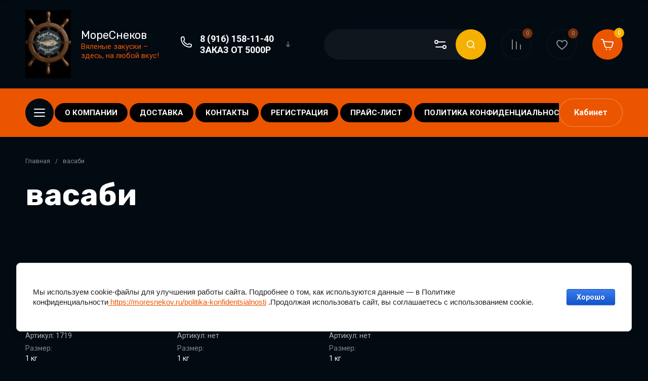

--- FILE ---
content_type: text/html; charset=utf-8
request_url: https://moresnekov.ru/magazin/tag/vasabi
body_size: 52035
content:
<!doctype html>
<html lang="ru">

<head>
<meta charset="utf-8">
<meta name="robots" content="all">
<link rel="preload" href="/g/libs/jquery/2.2.4/jquery-2.2.4.min.js" as="script">
<title>васаби</title>
<!-- assets.top -->

<link rel="icon" href="/favicon.png" type="image/png">


<script src="/shared/s3/js/lang/ru.js" ></script>
<script src="/g/s3/js/common.min.js" ></script>
<script src="/g/libs/jquery/2.2.4/jquery-2.2.4.min.js" ></script>
<link rel="stylesheet" type="text/css" href="/g/basestyle/1.0.1/user/user.css">
<link rel="stylesheet" type="text/css" href="/g/basestyle/1.0.1/cookie.message/cookie.message.css">
<link rel="stylesheet" type="text/css" href="/g/basestyle/1.0.1/user/user.blue.css">
<link rel="stylesheet" type="text/css" href="/g/s3/lp/lpc.v4/css/styles.css">
<link rel="stylesheet" type="text/css" href="/g/s3/lp/cookie.message/__landing_page_content_global.css">
<link rel="stylesheet" type="text/css" href="/g/s3/lp/cookie.message/colors_lpc.css">
<link rel="stylesheet" type="text/css" href="/g/basestyle/1.0.1/cookie.message/cookie.message.blue.css">
<script src="/g/basestyle/1.0.1/cookie.message/cookie.message.js" async="1"></script>
<!-- /assets.top -->

<meta name="description" content="васаби">
<meta name="keywords" content="васаби">
<meta name="SKYPE_TOOLBAR" content="SKYPE_TOOLBAR_PARSER_COMPATIBLE">
<meta name="viewport" content="width=device-width, initial-scale=1.0, maximum-scale=1.0, user-scalable=no">
<meta name="format-detection" content="telephone=no">
<meta http-equiv="x-rim-auto-match" content="none">


<!-- jquery -->

<!-- jquery -->


<!-- common js -->
<!-- common js -->

<!-- shop init -->




	
	<script type="text/javascript" src="/g/shop2v2/default/js/shop2v2-plugins.js"></script>

	<script type="text/javascript" src="/g/shop2v2/default/js/shop2.2.min.js"></script>


	<script src="/g/templates/shop2/2.130.2/default-3/js/paginationscroll.js"></script>

<script type="text/javascript">shop2.init({"productRefs": {"440612906":{"razmer_":{"94035706":["574071106"]}},"859524306":{"razmer_":{"94035706":["1099081506"]}},"859612506":{"razmer_":{"94035706":["1099266706"]}}},"apiHash": {"getPromoProducts":"484c8fcc20c7bddf399af428b35104f1","getSearchMatches":"d9f3cb562b6955e8c3af918a849f57f9","getFolderCustomFields":"1f6b370455c053db65cc6b20ada99f0a","getProductListItem":"f057fd27aa16d1b3a7e46f360b864feb","cartAddItem":"693b4040754f28eb80e47dd93d834553","cartRemoveItem":"1e00804a3d3088ac293f51b4904b50b3","cartUpdate":"0bf275e37c494f484e1dd07a94cb1b42","cartRemoveCoupon":"c48b882dff63f0eaca0692845160f5ef","cartAddCoupon":"f75c91e1e21e5cd5f20a810fcfd662c7","deliveryCalc":"1a54716caaaec8704590cacc407bd63b","printOrder":"f590f406623f68c50fb31f0cf2286637","cancelOrder":"2cfd3cb59858d0c0523e799f5e15e936","cancelOrderNotify":"29609fa5fa6834486ef16d138f7b2ec5","repeatOrder":"c31f841595b47239337cf9b8f7be65ee","paymentMethods":"50524deeedb77dfc2eee57fca75afa58","compare":"28a8edfbfa887d0d8b670c0d2ff1a0cf"},"hash": null,"verId": 4262560,"mode": "tag","step": "","uri": "/magazin","IMAGES_DIR": "/d/","my": {"buy_alias":"\u0412 \u043a\u043e\u0440\u0437\u0438\u043d\u0443","buy_mod":true,"buy_kind":true,"on_shop2_btn":true,"show_sections":true,"lazy_load_subpages":true,"gr_collections_one_click":true,"gr_collections_params":true,"gr_collections_compare":true,"gr_collections_amount":true,"gr_collections_vendor":true,"gr_product_list_titles":true,"gr_product_list_title":true,"gr_product_list_price":true,"gr_product_list_amount":true,"gr_images_size":true,"gr_images_view":true,"gr_images_lazy_load":true,"gr_sliders_autoplay":true,"gr_one_click_btn":"\u041a\u0443\u043f\u0438\u0442\u044c \u0432 1 \u043a\u043b\u0438\u043a","gr_amount_min_top":true,"gr_options_more_btn":"\u041f\u0430\u0440\u0430\u043c\u0435\u0442\u0440\u044b","gr_product_options_more_btn":"\u0412\u0441\u0435 \u043f\u0430\u0440\u0430\u043c\u0435\u0442\u0440\u044b","gr_product_quick_view":true,"gr_product_item_wrap":true,"gr_product_list_main":true,"gr_thumbs_vendor":true,"gr_thumbs_one_click":true,"gr_cart_titles":true,"gr_cart_auth_remodal":true,"gr_cart_coupon_remodal":false,"gr_cart_coupon_label":"\u041f\u0440\u043e\u043c\u043e\u043a\u043e\u0434:","gr_cart_options_more_btn":"\u041f\u0430\u0440\u0430\u043c\u0435\u0442\u0440\u044b","gr_cart_registration_title":"\u041a\u0443\u043f\u0438\u0442\u044c \u0431\u0435\u0437 \u0440\u0435\u0433\u0438\u0441\u0442\u0440\u0430\u0446\u0438\u0438","gr_filter_remodal_btn":"\u0424\u0438\u043b\u044c\u0442\u0440","gr_filter_max_count":5,"gr_filter_remodal":true,"gr_filter_go_result":true,"gr_filter_color_btn":true,"gr_filter_placeholders":true,"gr_filter_range_slider":false,"gr_search_form_range_slider":false,"gr_sorting_title":"\u0421\u043e\u0440\u0442\u0438\u0440\u043e\u0432\u0430\u0442\u044c","gr_sorting_default":"\u041f\u043e \u0443\u043c\u043e\u043b\u0447\u0430\u043d\u0438\u044e","gr_sorting_item_default":"\u041f\u043e \u0443\u043c\u043e\u043b\u0447\u0430\u043d\u0438\u044e","gr_sorting_by_price_desc":"\u0426\u0435\u043d\u0430 - \u0443\u0431\u044b\u0432\u0430\u043d\u0438\u0435","gr_sorting_by_price_asc":"\u0426\u0435\u043d\u0430 - \u0432\u043e\u0437\u0440\u0430\u0441\u0442\u0430\u043d\u0438\u0435","gr_sorting_by_name_desc":"\u041d\u0430\u0437\u0432\u0430\u043d\u0438\u0435 - \u042f-\u0410","gr_sorting_by_name_asc":"\u041d\u0430\u0437\u0432\u0430\u043d\u0438\u0435 - \u0410-\u042f","gr_search_form_title":"\u041f\u043e\u0438\u0441\u043a \u043f\u043e \u043f\u0430\u0440\u0430\u043c\u0435\u0442\u0440\u0430\u043c","gr_compare_head_assets_version":"global:shop2.2.130-14-compare-head-custom-assets.tpl","gr_compare_body_assets_version":"global:shop2.2.130-14-compare-body-custom-assets.tpl","gr_responsive_tabs_2":true,"gr_product_share_lazy":true,"gr_collections_lazy":true,"gr_main_blocks_lazy":true,"gr_main_blocks_ajax":false,"gr_main_blocks_new_ajax":false,"gr_promo_actions":true,"gr_product_print":true,"gr_schema_org":true,"gr_favorite":true,"gr_popup_compare":true,"gr_main_blocks_arrow_position":true,"hide_kinds":true},"shop2_cart_order_payments": 1,"cf_margin_price_enabled": 0,"buy_one_click_api_url": "/-/x-api/v1/public/?method=form/postform&param[form_id]=10783306&param[tpl]=global:shop2.form.minimal.tpl&param[hide_title]=0&param[placeholdered_fields]=0","maps_yandex_key":"016254eb-1c46-4470-9d31-068bcfda47c1","maps_google_key":""});</script><!-- shop init -->






	
		<style>
			.timer-block__btn a,.timer-block__close{position:relative;z-index:1;display:inline-flex;align-items:center;justify-content:center;height:auto;min-height:auto;padding:0;border:none;cursor:pointer;text-align:center;-moz-appearance:none;-webkit-appearance:none;background-clip:border-box;transition:all .18s linear}.timer-block__btn a{font-size:16px;line-height:18px;padding:16px 30px}@media (max-width: 1260px){.timer-block__btn a{font-size:16px;line-height:18px;padding:15px 30px}}@media (max-width: 767px){.timer-block__btn a{font-size:16px;line-height:18px;padding:14px 30px}}.timer-block__close{width:50px;height:50px;min-height:50px}@media (max-width: 1260px){.timer-block__close{width:48px;height:48px;min-height:48px}}@media (max-width: 767px){.timer-block__close{width:46px;height:46px;min-height:46px}}.timer-block__close{width:60px;height:60px;min-height:60px}@media (max-width: 1023px){.timer-block__close{width:56px;height:56px;min-height:56px}}@media (max-width: 767px){.timer-block__close{width:46px;height:46px;min-height:46px}}.timer-block__btn a{font-weight:var(--font1_700);font-family:var(--font1);border:none}.timer-block__btn a:active{border:none}.timer-block__close{font-size:0;padding:0;opacity:1;visibility:visible;transition:all .18s linear;border:1px solid var(--brd_m10_1)}.timer-block__close:before{display:none}.timer-block__close:active{border:1px solid transparent}.timer-block__close svg{width:30px;height:30px;transition:all .18s linear}.gr-svg-icon{width:30px;height:30px}.gr-svg-icon.gr_small_icon,.gr-svg-icon.gr_big_icon{display:none}.gr-svg-icon.gr_small_icon{width:20px;height:20px}.timer-block__inner{position:relative;min-height:80px;padding:0 30px}@media (max-width: 1023px){.timer-block__inner{min-height:0}}@media (max-width: 767px){.timer-block__inner{padding:0 20px}}.timer-block__body{margin:0 auto;max-width:1024px;display:flex;padding:15px 0}@media (max-width: 1260px){.timer-block__body{max-width:100%;padding:15px 50px 15px 0}}@media (max-width: 1023px){.timer-block__body{flex-direction:column;padding:15px 0}}.timer-block__close{position:absolute;right:15px;top:50%;transform:translateY(-50%);border:none!important}@media (max-width: 1260px){.timer-block__close{right:12px}}@media (max-width: 1023px){.timer-block__close{top:15px;margin-top:0;transform:none}}@media (max-width: 767px){.timer-block__close{top:0;right:0;width:46px;height:46px}}.timer-block__close svg{display:none;width:20px;height:20px}@media (max-width: 767px){.timer-block__close svg{display:block}}.timer-block__close svg.gr_big_icon{width:30px;height:30px;display:block}@media (max-width: 767px){.timer-block__close svg.gr_big_icon{display:none}}.timer-block__close svg.gr_small_icon{display:none}.timer-block__left{margin-right:50px;flex:0 1 auto;display:flex;flex-direction:column}@media (max-width: 1260px){.timer-block__left{margin-right:30px}}@media (max-width: 1023px){.timer-block__left{margin:0;align-items:center}.timer-block__left + .timer-block__right{margin-top:10px}}.timer-block__right{display:flex;align-items:center;flex:1 1 auto}@media (max-width: 1023px){.timer-block__right{padding-right:30px}}@media (max-width: 767px){.timer-block__right{flex-direction:column;padding-right:0;text-align:center}}.timer-block__date{margin:auto 0;display:flex;align-items:center}.timer-block__date .gr-timer-elem.gr-timer-days{margin-right:10px}.timer-block__date .gr-timer-elem.gr-timer-days + .gr-timer-delim{display:none}.timer-block__date .gr-timer-elem .gr-timer-number{display:block;text-align:center;font-size:20px;line-height:50px;width:50px;height:50px}@media (max-width: 767px){.timer-block__date .gr-timer-elem .gr-timer-number{width:40px;height:40px;line-height:40px;font-size:18px}}.timer-block__date .gr-timer-elem em{display:none}.timer-block__date .gr-timer-delim{margin:0 4px;font-size:0;width:2px;height:12px;opacity:.2}.timer-block__date .gr-timer-delim svg{width:2px;height:12px}.timer-block__date .gr-timer-delim svg.gr_small_icon{display:none}.timer-block__text{margin-right:auto}@media (max-width: 767px){.timer-block__text{width:100%;margin-right:0}}.timer-block__text + .timer-block__btn{margin-left:50px}@media (max-width: 1260px){.timer-block__text + .timer-block__btn{margin-left:30px}}@media (max-width: 767px){.timer-block__text + .timer-block__btn{margin-left:0;margin-top:10px}}.timer-block__title{font-size:18px;line-height:1.1;font-weight:var(--font2_700);font-family:var(--font2)}.timer-block__title + .timer-block__desc{padding-top:6px}.timer-block__desc{font-size:14px;line-height:1.4}.timer-block__btn{margin-left:auto;max-width:200px}@media (max-width: 767px){.timer-block__btn{max-width:100%;width:100%}}.timer-block__btn a{min-width:200px;max-width:200px}@media (max-width: 1023px){.timer-block__btn a{min-width:160px}}@media (max-width: 767px){.timer-block__btn a{max-width:100%;min-width:100%}}
		</style>
	


	<style>
		.gr_lazy_load_block > *{display:none!important}
		
		.row-menu-container{display:none}.remodal-wrapper{display:none}.top-menu > li ul{display:none}.mobile-menu-wrap{display:none}
		
		.main-slider__slider:not(.tns-slider){display:flex;overflow:hidden;white-space:nowrap}.main-slider__slider:not(.tns-slider) .main-slider__item{white-space:normal;width:100%;flex:none}
		.top-menu-wrap.hideOverflow{white-space:nowrap;overflow:hidden}
		
		.gr_hide_onload * {transition: none !important}
		
html{font-family:sans-serif;-ms-text-size-adjust:100%;-webkit-text-size-adjust:100%;overflow-y:scroll}body{margin:0}header,nav{display:block}img{border:0}svg:not(:root){overflow:hidden}button,input{font:inherit;margin:0}button{overflow:visible;text-transform:none;-webkit-appearance:button;cursor:pointer}input{line-height:normal}.hide{display:none}img{max-width:100%}img{height:auto}*{box-sizing:border-box}.site-header .cat-btn,.main-slider__btn,.site-header .login-btn,.btn_up,.cart-prev-popup,.burger-mobile-btn,.login-mobile-btn,.search-mobile-btn,.site-search-form__btn_ssf,.folders-block__btn,.gr-compare-btn,.contacts-mobile-btn,.favorite-block a{position:relative;z-index:1;display:inline-flex;align-items:center;justify-content:center;height:auto;min-height:auto;padding:0;border:none;cursor:pointer;text-align:center;-moz-appearance:none;-webkit-appearance:none;background-clip:border-box;transition:all .18s linear}.site-header .cat-btn.cat_btn,.site-header .login-btn.login_btn,.main-slider__btn.main_slider_btn{font-size:16px;line-height:18px;padding:19px 30px}@media (max-width: 1260px){.site-header .login-btn.login_btn,.main-slider__btn.main_slider_btn{font-size:16px;line-height:18px;padding:15px 30px}}@media (max-width: 767px){.main-slider__btn.main_slider_btn{font-size:16px;line-height:18px;padding:14px 30px}}.site-header .cat-btn,.main-slider__btn,.site-header .login-btn{font-size:16px;line-height:18px;padding:16px 30px}.gr-compare-btn.gr_compare_btn,.login-mobile-btn.login_mobile_btn,.contacts-mobile-btn.contacts_mobile_btn,.search-mobile-btn.search_mobile_btn,.site-search-form__btn_ssf.site_search_form__btn,.cart-prev-popup.cart_prev_popup,.folders-block__btn.folders_block_btn,.favorite-block a.favorite-btn{width:60px;height:60px;min-height:60px}@media (max-width: 1260px){.gr-compare-btn.gr_compare_btn,.login-mobile-btn.login_mobile_btn,.contacts-mobile-btn.contacts_mobile_btn,.search-mobile-btn.search_mobile_btn,.site-search-form__btn_ssf.site_search_form__btn,.cart-prev-popup.cart_prev_popup,.folders-block__btn.folders_block_btn,.favorite-block a.favorite-btn{width:56px;height:56px;min-height:56px}}@media (max-width: 767px){.gr-compare-btn.gr_compare_btn,.btn_up.btn_up_fix,.burger-mobile-btn.burger_mobile_btn,.login-mobile-btn.login_mobile_btn,.contacts-mobile-btn.contacts_mobile_btn,.search-mobile-btn.search_mobile_btn,.site-search-form__btn_ssf.site_search_form__btn,.cart-prev-popup.cart_prev_popup,.folders-block__btn.folders_block_btn,.favorite-block a.favorite-btn{width:46px;height:46px;min-height:46px}}.btn_up,.cart-prev-popup,.burger-mobile-btn,.login-mobile-btn,.search-mobile-btn,.site-search-form__btn_ssf,.folders-block__btn,.gr-compare-btn,.contacts-mobile-btn,.favorite-block a{width:50px;height:50px;min-height:50px}@media (max-width: 1260px){.btn_up,.cart-prev-popup,.burger-mobile-btn,.login-mobile-btn,.search-mobile-btn,.site-search-form__btn_ssf,.folders-block__btn,.gr-compare-btn,.contacts-mobile-btn,.favorite-block a{width:48px;height:48px;min-height:48px}}@media (max-width: 767px){.btn_up,.cart-prev-popup,.burger-mobile-btn,.login-mobile-btn,.search-mobile-btn,.site-search-form__btn_ssf,.folders-block__btn,.gr-compare-btn,.contacts-mobile-btn,.favorite-block a{width:46px;height:46px;min-height:46px}}.site-header .cat-btn,.main-slider__btn{font-weight:var(--font1_700);font-family:var(--font1);border:none}.site-header .login-btn{font-weight:var(--font1_700);font-family:var(--font1);border:none}.site-header .login-btn:active{border:none}.btn_up,.cart-prev-popup{font-size:0;padding:0;opacity:1;visibility:visible;transition:all .18s linear;border:none}.btn_up svg,.cart-prev-popup svg{width:30px;height:30px;transition:all .18s linear}.burger-mobile-btn,.login-mobile-btn,.search-mobile-btn,.site-search-form__btn_ssf,.folders-block__btn{font-size:0;padding:0;opacity:1;visibility:visible;transition:all .18s linear;border:none}.burger-mobile-btn svg,.login-mobile-btn svg,.search-mobile-btn svg,.site-search-form__btn_ssf svg,.folders-block__btn svg{width:30px;height:30px;transition:all .18s linear}.gr-compare-btn,.contacts-mobile-btn,.favorite-block a{font-size:0;padding:0;opacity:1;visibility:visible;transition:all .18s linear;border:1px solid var(--brd_m10_1)}.gr-compare-btn:before,.contacts-mobile-btn:before,.favorite-block a:before{display:none}.gr-compare-btn svg,.contacts-mobile-btn svg,.favorite-block a svg{width:30px;height:30px;transition:all .18s linear}.gr-compare-btn{margin:0 15px;opacity:.5;pointer-events:none}@media (max-width: 1260px){.gr-compare-btn{margin:0 10px}}@media (max-width: 767px){.gr-compare-btn{margin:0}}@media (max-width: 767px){.gr-compare-btn.compare-desc{display:none}}.gr-compare-btn ins{width:100%;height:100%;display:block}.gr-compare-btn ins i{width:100%;height:100%;display:flex;align-items:center;justify-content:center}.gr-compare-btn ins i svg{transition:fill .3s}.gr-compare-btn .gr-compare-btn-amount{position:absolute;top:0;right:0;display:block;line-height:20px;min-width:20px;padding:0 3px;height:20px;font-size:12px;text-align:center;transition:opacity .3s;font-weight:var(--font1_500)}html,body{height:100%;min-width:320px;-ms-text-size-adjust:100%;-webkit-text-size-adjust:100%}html{font-size:16px}body{position:relative;min-width:320px;text-align:left;font-family:var(--font1);line-height:1.25}.gr-svg-icon{width:30px;height:30px}.gr-svg-icon.small_icon{width:20px;height:20px}.gr-svg-icon.gr_small_icon{display:none;width:20px;height:20px}.block_padding{padding:0 50px}@media (max-width: 1260px){.block_padding{padding:0 30px}}@media (max-width: 639px){.block_padding{padding:0 20px}}.block_width{margin:0 auto;max-width:1400px;width:100%}.site__wrapper{min-height:100%;margin:auto;display:flex;flex-direction:column;overflow:hidden}.site-container{flex:1 0 auto}.btn_up{opacity:0;transition:opacity .3s;position:fixed;bottom:20px;right:20px}@media (max-width: 1440px){.btn_up{bottom:5px;right:5px}}@media (max-width: 767px){.btn_up svg{display:none}}.btn_up svg.small_icon{display:none;width:20px;height:20px}@media (max-width: 767px){.btn_up svg.small_icon{display:block}}.site-header{flex:none}.site-header__inner{display:flex;align-items:center;padding-top:20px;padding-bottom:20px}@media (max-width: 767px){.site-header__inner{flex-direction:column;padding-top:0;padding-bottom:0}}.site-header .site-logo{flex:1 0 1%;padding-right:20px;display:flex;align-items:center}@media (max-width: 767px){.site-header .site-logo{padding:20px 0;flex-direction:column}}.site-header .site-logo__right_sl{flex:1 0 1%}@media (max-width: 767px){.site-header .site-logo__right_sl{text-align:center}}.site-header .site-logo__logo_name{display:inline-block;vertical-align:top;font-size:22px;font-family:var(--font2)}.site-header .site-logo__desc{font-size:15px}.site-header__right_sh{width:877px;display:flex;align-items:center}@media (max-width: 1260px){.site-header__right_sh{width:auto;justify-content:flex-end}}@media (max-width: 767px){.site-header__right_sh{order:-2;padding:10px 0 11px;width:100%;position:relative;justify-content:space-between}.site-header__right_sh:before{position:absolute;content:'';bottom:0;right:-30px;left:-30px;height:1px}}@media (max-width: 767px) and (max-width: 639px){.site-header__right_sh:before{right:-20px;left:-20px}}.site-header .top-contact{width:270px;padding:0 0 0 42px;position:relative;margin-right:auto}@media (max-width: 1260px){.site-header .top-contact{display:none}}.site-header .top-contact > svg{position:absolute;top:2px;left:0;width:30px;height:30px}.site-header .top-contact__call_btn{font-size:14px;cursor:pointer;display:inline-block;transition:color .3s}.site-header .phone-block{display:flex;align-items:center}.site-header .phone-block__body_pb{font-weight:var(--font1_700);font-size:18px}.site-header .phone-block__phone_btn{width:36px;height:26px;display:flex;align-items:center;justify-content:center;margin-left:10px;cursor:pointer}.site-header .phone-block__phone_btn svg{width:20px;height:20px;transition:fill .3s}.site-header__bottom_sh{padding:20px 0;display:flex;align-items:center;justify-content:space-between;height:96px}@media (max-width: 767px){.site-header__bottom_sh{display:none}}.site-header .cat-btn{min-width:200px;justify-content:flex-start}.site-header .cat-btn svg{position:absolute;top:50%;left:34px;margin-top:-15px}@media (max-width: 1340px){.site-header .cat-btn svg{position:relative;top:auto;left:auto;margin-top:0}}.site-header .cat-btn svg.mobile_burger_svg{display:none}.site-header .cat-btn.cat_btn{padding:20px 30px 18px 80px}@media (max-width: 1340px){.site-header .cat-btn.cat_btn{min-width:56px;width:56px;height:56px;padding:0;justify-content:center}}@media (max-width: 1260px){.site-header .cat-btn.cat_btn{display:none}}.site-header .cat-btn.cat_mobile{display:none}@media (max-width: 1260px){.site-header .cat-btn.cat_mobile{display:inline-flex}}@media (max-width: 1340px){.site-header .cat-btn span{display:none}}@media (max-width: 767px){.site-header .login-btn{display:none}}.top-menu-wrap{flex:1 0 1%;z-index:10;text-align:center}@media (max-width: 1260px){.top-menu-wrap{display:none}}.top-menu-wrap .top-menu{padding:0;margin:0;list-style:none;font-size:0}.top-menu-wrap .top-menu > li{display:inline-block;vertical-align:top;position:relative}.top-menu-wrap .top-menu > li > a{display:block;padding:10px 20px;font-size:15px;font-weight:var(--font1_700);text-transform:uppercase;transition:color .3s}.burger-mobile-btn{display:none}@media (max-width: 767px){.burger-mobile-btn{display:inline-flex;margin:0}}@media (max-width: 767px){.burger-mobile-btn svg{display:none}}.burger-mobile-btn svg.small_icon{display:none;width:20px;height:20px}@media (max-width: 767px){.burger-mobile-btn svg.small_icon{display:block}}.login-mobile-btn{display:none}@media (max-width: 767px){.login-mobile-btn{display:inline-flex}}.login-mobile-btn svg.small_icon{display:none;width:20px;height:20px}@media (max-width: 767px){.login-mobile-btn svg.small_icon{display:block}}.contacts-mobile-btn{display:none;margin-right:20px}@media (max-width: 1260px){.contacts-mobile-btn{display:inline-flex}}@media (max-width: 767px){.contacts-mobile-btn{margin-right:0}}@media (max-width: 767px){.contacts-mobile-btn svg{display:none}}.contacts-mobile-btn svg.small_icon{display:none;width:20px;height:20px}@media (max-width: 767px){.contacts-mobile-btn svg.small_icon{display:block}}.search-mobile-btn{display:none}@media (max-width: 1260px){.search-mobile-btn{display:inline-flex;margin-right:10px}}@media (max-width: 767px){.search-mobile-btn{margin-right:0}}@media (max-width: 767px){.search-mobile-btn svg{display:none}}.search-mobile-btn svg.small_icon{display:none;width:20px;height:20px}@media (max-width: 767px){.search-mobile-btn svg.small_icon{display:block}}.site-search-panel{width:320px;height:60px;display:flex;align-items:center;position:relative;margin-right:15px}@media (max-width: 1260px){.site-search-panel{display:none}}.site-search-panel .site-search-form-panel{width:100%}.site-search-panel__btn{position:absolute;right:60px;top:0;width:60px;height:60px;display:flex;align-items:center;justify-content:center;cursor:pointer;z-index:2}.site-search-form{display:flex;width:100%;transition:box-shadow .3s}.site-search-form__input_ssf{border:none;font-size:14px;padding:0 0 0 25px;width:calc(100% - 60px)}@media (max-width: 1260px){.site-search-form__input_ssf{width:calc(100% - 56px)}}@media (max-width: 767px){.site-search-form__input_ssf{width:calc(100% - 46px)}}@media (max-width: 767px){.site-search-form__btn_ssf svg{display:none}}.site-search-form__btn_ssf svg.small_icon{display:none;width:20px;height:20px}@media (max-width: 767px){.site-search-form__btn_ssf svg.small_icon{display:block}}.cart-prev-popup{margin-left:20px}@media (max-width: 767px){.cart-prev-popup{margin-left:0}}@media (max-width: 767px){.cart-prev-popup svg{display:none}}.cart-prev-popup svg.small_icon{display:none;width:20px;height:20px}@media (max-width: 767px){.cart-prev-popup svg.small_icon{display:block}}.cart-prev-popup .gr-cart-total-amount{position:absolute;top:0;right:0;min-width:20px;height:20px;font-size:12px;line-height:20px;padding:0 4px}.cart-prev-popup .gr-cart-total-sum{font-size:0}.gr-cart-preview #shop2-cart-preview{width:100%;height:100%;position:absolute;top:0;left:0}.gr-cart-preview #shop2-cart-preview a{width:100%;height:100%;display:block;position:absolute;top:0;left:0}.main-slider{position:relative;margin-top:-96px;margin-bottom:40px}@media (max-width: 1260px){.main-slider{margin-bottom:30px}}@media (max-width: 767px){.main-slider{margin-top:0;margin-bottom:0}}.main-slider__item_in{height:720px;margin-right:-.5px}@media (max-width: 1400px){.main-slider__item_in{height:620px}}@media (max-width: 1260px){.main-slider__item_in{height:595px}}@media (max-width: 1023px){.main-slider__item_in{height:430px}}@media (max-width: 767px){.main-slider__item_in{height:502px}}@media (max-width: 639px){.main-slider__item_in{height:550px}}@media (max-width: 425px){.main-slider__item_in{height:500px}}@media (max-width: 375px){.main-slider__item_in{height:460px}}.main-slider__panel{width:100%;height:calc(100% - 20px);padding:0 75px;position:relative}@media (max-width: 1260px){.main-slider__panel{padding:0 30px}}@media (max-width: 767px){.main-slider__panel{height:100%}}@media (max-width: 693px){.main-slider__panel{padding:0 20px}}.main-slider__panel_in{display:flex;align-items:center;padding-top:95px;position:relative;z-index:2}@media (max-width: 1400px){.main-slider__panel_in{padding-top:85px}}@media (max-width: 1260px){.main-slider__panel_in{padding-top:120px}}@media (max-width: 1023px){.main-slider__panel_in{padding-top:85px}}@media (max-width: 639px){.main-slider__panel_in{flex-direction:column;padding-top:25px;height:100%;padding-bottom:40px}}.main-slider__info{flex:1 0 1%;margin:40px 60px 40px 0;position:relative}@media (max-width: 1400px){.main-slider__info{margin:20px 50px 20px 0}}@media (max-width: 639px){.main-slider__info{text-align:center;margin:0 0 15px;flex:none}}.main-slider__title{font-size:60px;line-height:1;font-weight:var(--font2_700);margin-bottom:10px;font-family:var(--font2)}@media (max-width: 1400px){.main-slider__title{font-size:45px}}@media (max-width: 1260px){.main-slider__title{font-size:40px}}@media (max-width: 1023px){.main-slider__title{font-size:25px;margin-bottom:5px}}@media (max-width: 767px){.main-slider__title{font-size:18px}}.main-slider__desc{font-size:25px}@media (max-width: 1023px){.main-slider__desc{font-size:18px}}@media (max-width: 767px){.main-slider__desc{font-size:15px}}.main-slider__btn{margin-top:35px;min-width:220px}@media (max-width: 1260px){.main-slider__btn{margin-top:30px}}@media (max-width: 1023px){.main-slider__btn{margin-top:20px}}@media (max-width: 767px){.main-slider__btn{min-width:200px;margin:10px auto 0}}@media (max-width: 639px){.main-slider__btn{display:none}}.main-slider__image_wrap{width:625px;height:625px;position:relative;margin-left:auto}@media (max-width: 1400px){.main-slider__image_wrap{width:530px;height:530px}}@media (max-width: 1260px){.main-slider__image_wrap{width:475px;height:475px}}@media (max-width: 1023px){.main-slider__image_wrap{width:344px;height:344px}}@media (max-width: 767px){.main-slider__image_wrap{width:340px;height:340px}}@media (max-width: 639px){.main-slider__image_wrap{width:360px;height:360px;margin:auto}}@media (max-width: 425px){.main-slider__image_wrap{width:330px;height:330px}}@media (max-width: 375px){.main-slider__image_wrap{width:280px;height:280px}}.main-slider__label{width:188px;height:188px;overflow:hidden;display:flex;align-items:center;justify-content:center;flex-direction:column;position:absolute;top:0;left:-68px;z-index:2}@media (max-width: 1260px){.main-slider__label{width:150px;height:150px;left:-75px}}@media (max-width: 1023px){.main-slider__label{width:110px;height:110px;left:-30px}}@media (max-width: 767px){.main-slider__label{width:90px;height:90px;left:0}}.main-slider__label_title{font-size:45px;font-weight:var(--font1_700);line-height:1}@media (max-width: 1260px){.main-slider__label_title{font-size:30px}}@media (max-width: 1023px){.main-slider__label_title{font-size:25px}}@media (max-width: 767px){.main-slider__label_title{font-size:20px}}.main-slider__label_text{font-size:36px;font-weight:var(--font1_300);line-height:1}@media (max-width: 1260px){.main-slider__label_text{font-size:20px}}@media (max-width: 1023px){.main-slider__label_text{font-size:18px}}@media (max-width: 767px){.main-slider__label_text{font-size:17px}}.main-slider__image_block{position:relative;width:625px;height:625px;overflow:hidden;font-size:0}@media (max-width: 1400px){.main-slider__image_block{width:530px;height:530px}}@media (max-width: 1260px){.main-slider__image_block{width:475px;height:475px}}@media (max-width: 1023px){.main-slider__image_block{width:344px;height:344px}}@media (max-width: 767px){.main-slider__image_block{width:100%;height:100%}}.main-slider__image_block img{position:absolute;top:0;left:0;max-width:none;width:100%;height:100%;object-fit:cover;object-position:50% 50%}.main-slider-controls-wrapper{position:absolute;bottom:90px;width:100%;pointer-events:none}@media (max-width: 1260px){.main-slider-controls-wrapper{bottom:54px}}@media (max-width: 1023px){.main-slider-controls-wrapper{bottom:44px}}@media (max-width: 767px){.main-slider-controls-wrapper{bottom:10px}}@media (max-width: 480px){.main-slider-controls-wrapper{padding-left:50px;padding-right:50px}}.main-slider-controls-wrap{position:relative;height:40px;padding:0 65px;display:inline-flex;align-items:center;pointer-events:all}@media (max-width: 480px){.main-slider-controls-wrap{display:flex}}@media (max-width: 639px){.main-slider-controls-wrap .main-slider-controls{display:none}}.main-slider-controls-wrap .slider-controls-left{font-size:0;padding:0;opacity:1;visibility:visible;transition:all .18s linear;border:1px solid var(--brd_m4_3);width:40px;height:40px;display:flex;justify-content:center;align-items:center;cursor:pointer;position:absolute;left:0;top:0}.main-slider-controls-wrap .slider-controls-left svg{width:30px;height:30px;transition:all .18s linear}.main-slider-controls-wrap .slider-controls-right{font-size:0;padding:0;opacity:1;visibility:visible;transition:all .18s linear;border:1px solid transparent;width:40px;height:40px;display:flex;justify-content:center;align-items:center;cursor:pointer;position:absolute;right:0;top:0}.main-slider-controls-wrap .slider-controls-right svg{width:30px;height:30px;transition:all .18s linear}.main-slider-controls-wrap .main-slider-nav{font-size:0;display:flex;align-items:center}@media (max-width: 480px){.main-slider-controls-wrap .main-slider-nav{margin:0 auto}}.main-slider-controls-wrap .main-slider-nav button{margin:0;min-height:7px;height:7px;width:20px;font-size:0;padding:0;border:none;transition:all .18s linear;z-index:1}.main-slider-controls-wrap .main-slider-nav button span{display:block;min-height:7px;height:7px;width:10px;margin:0 auto;font-size:0;padding:0;opacity:.6;visibility:visible;border:1px solid var(--brd_m10_1);transition:all .18s linear}.main-slider-controls-wrap .main-slider-nav button.tns-nav-active span{opacity:1;width:20px}.folders-block{margin-top:10px;margin-bottom:35px;overflow:hidden}@media (max-width: 1400px){.folders-block{margin-bottom:25px}}@media (max-width: 1023px){.folders-block{margin-bottom:20px}}@media (max-width: 767px){.folders-block{margin-bottom:10px}}.folders-block__body{display:flex;flex-wrap:wrap;margin:0;padding:0;list-style:none;font-size:0}.folders-block__body li.folders-block__item{width:33.333%;padding:20px;display:grid;grid-template-columns:195px auto;grid-template-rows:max-content auto auto}@media (max-width: 1400px){.folders-block__body li.folders-block__item{grid-template-columns:175px auto}}@media (max-width: 1260px){.folders-block__body li.folders-block__item{width:50%}}@media (max-width: 1023px){.folders-block__body li.folders-block__item{grid-template-columns:145px auto}}@media (max-width: 767px){.folders-block__body li.folders-block__item{width:100%;padding-left:0;padding-right:0}}@media (max-width: 480px){.folders-block__body li.folders-block__item{grid-template-columns:0 auto}}@media (max-width: 1260px){.folders-block__body li.folders-block__item:nth-child(n + 7){display:none}}@media (max-width: 767px){.folders-block__body li.folders-block__item:nth-child(n + 3){display:none}}.folders-block__body li.folders-block__item a.folders-block__item_image{width:175px;height:175px;position:relative;overflow:hidden;display:block;grid-row-start:1;grid-row-end:4;grid-column-start:1;grid-column-end:2;margin-right:20px}@media (max-width: 1400px){.folders-block__body li.folders-block__item a.folders-block__item_image{width:155px;height:155px}}@media (max-width: 1023px){.folders-block__body li.folders-block__item a.folders-block__item_image{width:125px;height:125px}}@media (max-width: 480px){.folders-block__body li.folders-block__item a.folders-block__item_image{display:none}}.folders-block__body li.folders-block__item a.folders-block__item_image img{position:absolute;top:0;left:0;max-width:none;width:100%;height:100%;object-fit:cover;object-position:50% 50%}.folders-block__body li.folders-block__item a.folders-block__item_title{grid-row-start:1;grid-row-end:2;grid-column-start:2;grid-column-end:3;font-size:14px;font-weight:var(--font2_700);font-family:var(--font2);text-transform:uppercase;padding-bottom:10px;margin-bottom:15px;border-bottom:1px solid var(--brd_m6_1);display:block;transition:color .3s}@media (max-width: 767px){.folders-block__body li.folders-block__item a.folders-block__item_title{font-size:13px}}.folders-block__body li.folders-block__item ul{margin:0;padding:0;list-style:none;grid-row-start:2;grid-row-end:4;grid-column-start:2;grid-column-end:3}.folders-block__body li.folders-block__item ul li a{font-size:14px;padding:5px 0 5px 25px;display:block;transition:color .3s;position:relative}.folders-block__body li.folders-block__item ul li a svg{width:18px;height:18px;position:absolute;top:4px;left:0;transition:fill .3s}.folders-block__bottom{position:relative;text-align:center}.folders-block__bottom:before{position:absolute;content:'';bottom:30px;left:-1000px;right:-1000px;height:1px}@media (max-width: 1260px){.folders-block__bottom:before{bottom:27.5px}}@media (max-width: 767px){.folders-block__bottom:before{bottom:22.5px}}.folders-block__bottom:after{position:absolute;content:'';bottom:0;top:0;left:50%;width:120px;margin-left:-60px}@media (max-width: 767px){.folders-block__bottom:after{width:80px;margin-left:-40px}}.folders-block__btn svg{margin-top:4px}@media (max-width: 767px){.folders-block__btn svg{display:none}}.folders-block__btn svg.small_icon{display:none;width:20px;height:20px}@media (max-width: 767px){.folders-block__btn svg.small_icon{display:block}}.favorite-block{margin:0 10px 0 15px}@media (max-width: 1260px){.favorite-block{margin:0 0 0 10px}}@media (max-width: 767px){.favorite-block{margin:0}}@media (max-width: 767px){.favorite-block.favorite-desc{display:none}}.favorite-block.is-null{pointer-events:none;opacity:.5}.favorite-block a{display:block;position:relative}.favorite-block a span{position:absolute;top:0;right:0;display:block;line-height:20px;min-width:20px;padding:0 3px;height:20px;font-size:12px;text-align:center;transition:opacity .3s;font-weight:var(--font1_500)}.favorite-block a ins{width:100%;height:100%;display:block}.favorite-block a i{width:100%;height:100%;display:flex;align-items:center;justify-content:center}.favorite-block a i svg{transition:fill .3s}

	body .header_slider_style .site-header__bottom_sh{position:relative}body .header_slider_style .site-header__bottom_sh:after{position:absolute;content:'';top:0;left:-1000px;right:-1000px;bottom:0;z-index:2;pointer-events:none}body .header_slider_style .site-header__bottom_sh .cat-btn.cat_btn{z-index:21}body .header_slider_style .site-header__bottom_sh .login_btn{z-index:21}@media all and (min-width: 768px){body .header_slider_style .main-slider{margin-top:-76px}}body .header_slider_style .site-header__bottom_sh{padding:10px;height:76px}body .header_slider_style .main-slider__info{padding:40px;max-width:695px;margin-top:0;flex:none}@media all and (max-width: 1400px){body .header_slider_style .main-slider__info{padding:30px;margin-bottom:60px;max-width:600px}}@media all and (max-width: 1260px){body .header_slider_style .main-slider__info{padding:20px}}@media all and (max-width: 1023px){body .header_slider_style .main-slider__info{padding:25px;margin-bottom:30px}}@media all and (max-width: 639px){body .header_slider_style .main-slider__info{padding:15px;margin-bottom:15px}}@media all and (min-width: 1261px){body .header_slider_style .main-slider__title{font-size:35px}body .header_slider_style .main-slider__desc{font-size:22px}body .header_slider_style .main-slider__btn{margin-top:30px}}@media all and (max-width: 1260px) and (min-width: 1024px){body .header_slider_style .main-slider__title{font-size:30px}}@media all and (max-width: 767px){body .header_slider_style.not_d_image .main-slider__item_in{height:400px}}@media all and (max-width: 639px){body .header_slider_style.not_d_image .main-slider__item_in{height:350px}}@media all and (max-width: 480px){body .header_slider_style.not_d_image .main-slider__item_in{height:300px}}@media all and (max-width: 375px){body .header_slider_style.not_d_image .main-slider__item_in{height:250px}}

	.main-blocks__item.gr_lazy_load_block{min-height:849px}@media all and (max-width: 1024px){.main-blocks__item.gr_lazy_load_block{min-height:708px}}@media all and (max-width: 768px){.main-blocks__item.gr_lazy_load_block{min-height:705px}}@media all and (max-width: 640px){.main-blocks__item.gr_lazy_load_block{min-height:635px}}@media all and (max-width: 480px){.main-blocks__item.gr_lazy_load_block{min-height:565px}}@media all and (max-width: 360px){.main-blocks__item.gr_lazy_load_block{min-height:505px}}@media all and (max-width: 320px){.main-blocks__item.gr_lazy_load_block{min-height:485px}}.question-form.gr_lazy_load_block{min-height:417px}@media all and (max-width: 1024px){.question-form.gr_lazy_load_block{min-height:447px}}@media all and (max-width: 768px){.question-form.gr_lazy_load_block{min-height:488px}}@media all and (max-width: 640px){.question-form.gr_lazy_load_block{min-height:519px}}@media all and (max-width: 480px){.question-form.gr_lazy_load_block{min-height:575px}}@media all and (max-width: 360px){.question-form.gr_lazy_load_block{min-height:645px}}@media all and (max-width: 320px){.question-form.gr_lazy_load_block{min-height:683px}}.main-products__wrap_new.gr_lazy_load_block{min-height:889px}@media all and (max-width: 1024px){.main-products__wrap_new.gr_lazy_load_block{min-height:750px}}@media all and (max-width: 768px){.main-products__wrap_new.gr_lazy_load_block{min-height:747px}}@media all and (max-width: 640px){.main-products__wrap_new.gr_lazy_load_block{min-height:700px}}@media all and (max-width: 480px){.main-products__wrap_new.gr_lazy_load_block{min-height:630px}}@media all and (max-width: 360px){.main-products__wrap_new.gr_lazy_load_block{min-height:570px}}@media all and (max-width: 320px){.main-products__wrap_new.gr_lazy_load_block{min-height:566px}}.edit-block.gr_lazy_load_block{min-height:327px}@media all and (max-width: 1024px){.edit-block.gr_lazy_load_block{min-height:287px}}@media all and (max-width: 768px){.edit-block.gr_lazy_load_block{min-height:251px}}@media all and (max-width: 640px){.edit-block.gr_lazy_load_block{min-height:242px}}.news-block.gr_lazy_load_block{min-height:436px}@media all and (max-width: 1024px){.news-block.gr_lazy_load_block{min-height:396px}}@media all and (max-width: 768px){.news-block.gr_lazy_load_block{min-height:356px}}@media all and (max-width: 640px){.news-block.gr_lazy_load_block{min-height:462px}}@media all and (max-width: 480px){.news-block.gr_lazy_load_block{min-height:480px}}@media all and (max-width: 360px){.news-block.gr_lazy_load_block{min-height:498px}}@media all and (max-width: 320px){.news-block.gr_lazy_load_block{min-height:516px}}.vendors-block.gr_lazy_load_block{min-height:435px}@media all and (max-width: 1024px){.vendors-block.gr_lazy_load_block{min-height:403px}}@media all and (max-width: 768px){.vendors-block.gr_lazy_load_block{min-height:354px}}@media all and (max-width: 640px){.vendors-block.gr_lazy_load_block{min-height:297px}}.reviews-block.gr_lazy_load_block{min-height:571px}@media all and (max-width: 1024px){.reviews-block.gr_lazy_load_block{min-height:485px}}@media all and (max-width: 768px){.reviews-block.gr_lazy_load_block{min-height:411px}}@media all and (max-width: 640px){.reviews-block.gr_lazy_load_block{min-height:621px}}@media all and (max-width: 480px){.reviews-block.gr_lazy_load_block{min-height:645px}}@media all and (max-width: 360px){.reviews-block.gr_lazy_load_block{min-height:669px}}
	
	@media all and (min-width: 1401px){.slider_text_pos .main-slider__info{margin-bottom:145px}}@media all and (max-width: 1400px) and (min-width: 1261px){.slider_text_pos .main-slider__info{margin-bottom:125px}}@media all and (max-width: 1260px) and (min-width: 1024px){.slider_text_pos .main-slider__info{margin-bottom:150px}}@media all and (max-width: 1023px) and (min-width: 768px){.slider_text_pos .main-slider__info{margin-bottom:120px}}
	
	body .cart-prev-popup .gr-cart-total-amount,body .favorite-block a span,body .gr-compare-btn .gr-compare-btn-amount{top:-3px;right:-3px}
	
	</style>


	
		<style>
		svg:not(:root){overflow:hidden}button,input{font:inherit;margin:0}button{overflow:visible;text-transform:none;-webkit-appearance:button;cursor:pointer}input{line-height:normal}.search-block__btn{position:relative;z-index:1;display:inline-flex;align-items:center;justify-content:center;height:auto;min-height:auto;padding:0;border:none;cursor:pointer;text-align:center;-moz-appearance:none;-webkit-appearance:none;background-clip:border-box;transition:all .18s linear}.search-block__btn:active{transition:all .05s linear}.search-block__btn.search_block_btn{width:60px;height:60px;min-height:60px}@media (max-width: 1260px){.search-block__btn.search_block_btn{width:56px;height:56px;min-height:56px}}@media (max-width: 767px){.search-block__btn.search_block_btn{width:46px;height:46px;min-height:46px}}.search-block__btn{width:50px;height:50px;min-height:50px}@media (max-width: 1260px){.search-block__btn{width:48px;height:48px;min-height:48px}}@media (max-width: 767px){.search-block__btn{width:46px;height:46px;min-height:46px}}.search-block__btn{font-size:0;padding:0;opacity:1;visibility:visible;transition:all .18s linear;border:none}.search-block__btn:active{border:none}.search-block__btn svg{width:30px;height:30px;transition:all .18s linear}.gr-svg-icon{width:30px;height:30px}.gr-svg-icon.gr_small_icon{display:none;width:20px;height:20px}#search-app{position:relative;display:inline-block;vertical-align:top;text-align:left;width:100%;max-width:800px}.search-block{display:flex;width:100%;transition:box-shadow .3s}.search-block__input{border:none;font-size:14px;padding:0 0 0 25px;width:calc(100% - 60px)}@media (max-width: 1260px){.search-block__input{width:calc(100% - 56px)}}@media (max-width: 767px){.search-block__input{width:calc(100% - 46px)}}.search-block__btn svg{width:22px;height:22px}@media (max-width: 767px){.search-block__btn svg{display:none}}.search-block__btn svg.gr_small_icon{display:none;width:16px;height:16px}@media (max-width: 767px){.search-block__btn svg.gr_small_icon{display:block}}
		#search-result{display:none}
		</style>
	

	
		<style>
			.cart-prev-popup{position:relative;z-index:1;display:inline-flex;align-items:center;justify-content:center;height:auto;min-height:auto;padding:0;border:none;cursor:pointer;text-align:center;-moz-appearance:none;-webkit-appearance:none;background-clip:border-box;transition:all .18s linear}.cart-prev-popup.cart_prev_popup{width:60px;height:60px;min-height:60px}@media (max-width: 1260px){.cart-prev-popup.cart_prev_popup{width:56px;height:56px;min-height:56px}}@media (max-width: 767px){.cart-prev-popup.cart_prev_popup{width:46px;height:46px;min-height:46px}}.cart-prev-popup{width:50px;height:50px;min-height:50px}@media (max-width: 1260px){.cart-prev-popup{width:48px;height:48px;min-height:48px}}@media (max-width: 767px){.cart-prev-popup{width:46px;height:46px;min-height:46px}}.cart-prev-popup{font-size:0;padding:0;opacity:1;visibility:visible;transition:all .18s linear;border:none}.cart-prev-popup:active{border:none}.cart-prev-popup svg{width:30px;height:30px;transition:all .18s linear}.gr-svg-icon{width:30px;height:30px}.gr-svg-icon.small_icon{width:20px;height:20px}.cart-prev-popup{margin-left:20px}@media (max-width: 767px){.cart-prev-popup{margin-left:0}}@media (max-width: 767px){.cart-prev-popup svg{display:none}}.cart-prev-popup svg.small_icon{display:none;width:20px;height:20px}@media (max-width: 767px){.cart-prev-popup svg.small_icon{display:block}}.cart-prev-popup .gr-cart-total-amount{position:absolute;top:0;right:0;min-width:20px;height:20px;font-size:12px;line-height:20px;padding:0 4px}svg:not(:root){overflow:hidden}*{box-sizing:border-box}.cart-prev-popup{position:relative;z-index:1;display:inline-flex;align-items:center;justify-content:center;height:auto;min-height:auto;padding:0;border:none;cursor:pointer;text-align:center;-moz-appearance:none;-webkit-appearance:none;background-clip:border-box;transition:all .18s linear}.cart-prev-popup.cart_prev_popup{width:60px;height:60px;min-height:60px}@media (max-width: 1260px){.cart-prev-popup.cart_prev_popup{width:56px;height:56px;min-height:56px}}@media (max-width: 767px){.cart-prev-popup.cart_prev_popup{width:46px;height:46px;min-height:46px}}.cart-prev-popup{width:50px;height:50px;min-height:50px}@media (max-width: 1260px){.cart-prev-popup{width:48px;height:48px;min-height:48px}}@media (max-width: 767px){.cart-prev-popup{width:46px;height:46px;min-height:46px}}.cart-prev-popup{font-size:0;padding:0;opacity:1;visibility:visible;transition:all .18s linear;border:none}.cart-prev-popup svg{width:30px;height:30px;transition:all .18s linear}.gr-svg-icon{width:30px;height:30px}.gr-svg-icon.small_icon{width:20px;height:20px}.cart-prev-popup{margin-left:20px}@media (max-width: 767px){.cart-prev-popup{margin-left:0}}@media (max-width: 767px){.cart-prev-popup svg{display:none}}.cart-prev-popup svg.small_icon{display:none;width:20px;height:20px}@media (max-width: 767px){.cart-prev-popup svg.small_icon{display:block}}.cart-prev-popup .gr-cart-total-amount{position:absolute;top:0;right:0;min-width:20px;height:20px;font-size:12px;line-height:20px;padding:0 4px}.cart-prev-popup{position:relative;z-index:1;display:inline-flex;align-items:center;justify-content:center;height:auto;min-height:auto;padding:0;border:none;cursor:pointer;text-align:center;-moz-appearance:none;-webkit-appearance:none;background-clip:border-box;transition:all .18s linear}.cart-prev-popup:active{transition:all .05s linear}.cart-prev-popup.cart_prev_popup{width:60px;height:60px;min-height:60px}@media (max-width: 1260px){.cart-prev-popup.cart_prev_popup{width:56px;height:56px;min-height:56px}}@media (max-width: 767px){.cart-prev-popup.cart_prev_popup{width:46px;height:46px;min-height:46px}}.cart-prev-popup{width:50px;height:50px;min-height:50px}@media (max-width: 1260px){.cart-prev-popup{width:48px;height:48px;min-height:48px}}@media (max-width: 767px){.cart-prev-popup{width:46px;height:46px;min-height:46px}}.cart-prev-popup{font-size:0;padding:0;opacity:1;visibility:visible;transition:all .18s linear;border:none}.cart-prev-popup:active{border:none}.cart-prev-popup svg{width:30px;height:30px;transition:all .18s linear}.gr-svg-icon{width:30px;height:30px}.gr-svg-icon.small_icon{width:20px;height:20px}.cart-prev-popup{margin-left:20px}@media (max-width: 767px){.cart-prev-popup{margin-left:0}}@media (max-width: 767px){.cart-prev-popup svg{display:none}}.cart-prev-popup svg.small_icon{display:none;width:20px;height:20px}@media (max-width: 767px){.cart-prev-popup svg.small_icon{display:block}}.cart-prev-popup .gr-cart-total-amount{position:absolute;top:0;right:0;min-width:20px;height:20px;font-size:12px;line-height:20px;padding:0 4px}
		</style>
	

	
		<style>
			.site-path{display:flex;flex-wrap:wrap;align-items:baseline;font-size:13px;line-height:1.3;margin-top:15px;margin-bottom:20px}.site-path a{text-decoration:none}.site-path__separator{padding:0 10px}h1{font-family:var(--font2);font-weight:400;font-style:normal;font-size:60px;margin:0 0 25px;font-weight:var(--font2_700);text-align:left}@media (max-width: 1260px){h1{font-size:35px}}@media (max-width: 767px){h1{font-size:25px;margin:0 0 20px}}
		
		</style>
	



<!-- theme styles -->


	
		<script>
			createCookie('quick_load_style', 1, 1);
		</script>
    




<!-- theme styles -->


<!-- Yandex.Metrika counter -->
<script type="text/javascript" >
   (function(m,e,t,r,i,k,a){m[i]=m[i]||function(){(m[i].a=m[i].a||[]).push(arguments)};
   m[i].l=1*new Date();
   for (var j = 0; j < document.scripts.length; j++) {if (document.scripts[j].src === r) { return; }}
   k=e.createElement(t),a=e.getElementsByTagName(t)[0],k.async=1,k.src=r,a.parentNode.insertBefore(k,a)})
   (window, document, "script", "https://mc.yandex.ru/metrika/tag.js", "ym");

   ym(90639395, "init", {
        clickmap:true,
        trackLinks:true,
        accurateTrackBounce:true
   });
</script>
<noscript><div><img src="https://mc.yandex.ru/watch/90639395" style="position:absolute; left:-9999px;" alt="" /></div></noscript>
<!-- /Yandex.Metrika counter -->

<!-- Google tag (gtag.js) --> <script async src="https://www.googletagmanager.com/gtag/js?id=G-ELWJ4NHEZZ"></script> <script> window.dataLayer = window.dataLayer || []; function gtag(){dataLayer.push(arguments);} gtag('js', new Date()); gtag('config', 'G-ELWJ4NHEZZ'); </script>

<!-- Google tag (gtag.js) --> <script async src="https://www.googletagmanager.com/gtag/js?id=G-SZ8DG5WY2D"></script> <script> window.dataLayer = window.dataLayer || []; function gtag(){dataLayer.push(arguments);} gtag('js', new Date()); gtag('config', 'G-SZ8DG5WY2D'); </script>


<!-- Google Tag Manager -->
<script>(function(w,d,s,l,i){w[l]=w[l]||[];w[l].push({'gtm.start':
new Date().getTime(),event:'gtm.js'});var f=d.getElementsByTagName(s)[0],
j=d.createElement(s),dl=l!='dataLayer'?'&l='+l:'';j.async=true;j.src=
'https://www.googletagmanager.com/gtm.js?id='+i+dl;f.parentNode.insertBefore(j,f);
})(window,document,'script','dataLayer','GTM-M3CVH6BV');</script>
<!-- End Google Tag Manager -->

<!-- Top.Mail.Ru counter -->
<script type="text/javascript">
var _tmr = window._tmr || (window._tmr = []);
_tmr.push({id: "3723799", type: "pageView", start: (new Date()).getTime(), pid: "USER_ID"});
(function (d, w, id) {
  if (d.getElementById(id)) return;
  var ts = d.createElement("script"); ts.type = "text/javascript"; ts.async = true; ts.id = id;
  ts.src = "https://top-fwz1.mail.ru/js/code.js";
  var f = function () {var s = d.getElementsByTagName("script")[0]; s.parentNode.insertBefore(ts, s);};
  if (w.opera == "[object Opera]") { d.addEventListener("DOMContentLoaded", f, false); } else { f(); }
})(document, window, "tmr-code");
</script>
<noscript><div><img src="https://top-fwz1.mail.ru/counter?id=3723799;js=na" style="position:absolute;left:-9999px;" alt="Top.Mail.Ru" /></div></noscript>
<!-- /Top.Mail.Ru counter -->

<link rel="stylesheet" href="/t/v7245/images/css/bdr.addons.scss.css">
</head>

<body class="site gr_hide_onload">
	
	<div class="site__wrapper">
		
							
		<header class="site-header block_padding">			

			<div class="site-header__inner block_width">
				
				<div class="site-logo">
															
					<a href="https://moresnekov.ru" class="site-logo__logo_image"><img src="/thumb/2/tRIT0dM2CusitwA4ZvHEZw/90r/d/20250821_1709_shturval_i_rybka_simple_compose_01k36fac8fe86b0v1kbc58f1zp.jpg" alt="МореСнеков"></a>
					
															<div class="site-logo__right_sl">
																		
						<a href="https://moresnekov.ru" class="site-logo__logo_name">МореСнеков</a>
						
																		
												<div class="site-logo__desc">Вяленые закуски – здесь, на любой вкус!</div>
											</div>
				</div>

				<div class="site-header__right_sh">
					<div class="top-contact">	
						<svg class="gr-svg-icon">
						    <use xlink:href="#icon_site_phone"></use>
						</svg>	
						<div class="phone-block">							
														<div class="phone-block__body_pb">
																								<div><a href="tel:8 (916) 158-11-40">8 (916) 158-11-40</a></div>
																																<div><a href="tel:ЗАКАЗ ОТ 5000Р">ЗАКАЗ ОТ 5000Р</a></div>
																								
							</div>
							
							<div class="phone-block__phone_btn top-btn" data-remodal-target="contacts_popup">
								<svg class="gr-svg-icon small_icon">
								    <use xlink:href="#icon_site_bottom_small"></use>
								</svg>
							</div>

						</div>
												
					</div>

					<div class="site-search-panel">
						<div class="site-search-form-panel">
							
															<div id="search-app-container">
<div id="search-app" class="hide_search_popup" v-on-clickaway="resetData">

	<form action="/magazin/search" enctype="multipart/form-data" id="smart-search-block" class="search-block">
		<input type="hidden" name="gr_smart_search" value="1">
		<input autocomplete="off" v-bind:placeholder="placeholderValue" v-model="search_query" v-on:keyup="searchStart" type="text" name="search_text" class="search-block__input" id="smart-shop2-name">
		<button class="search-block__btn search_block_btn">
			<span>
				Найти
				<i>
					<svg class="gr-svg-icon">
					    <use xlink:href="#icon_shop_search_action"></use>
					</svg>
					<svg class="gr-svg-icon gr_small_icon">
					    <use xlink:href="#icon_shop_search_action_small"></use>
					</svg>
				</i>
			</span>
		</button>
	</form >
	<div id="search-result" class="custom-scroll scroll-width-thin scroll" v-if="(foundsProduct + foundsFolders + foundsVendors) > 0" v-cloak>
		<div class="search-result-top">
			<div class="search-result-left" v-if="foundsProduct > 0">
				<div class="result-products">
					<div class="products-search-title">Товары <span>{{foundsProduct}}</span></div>
					<div class="product-items">
						<div class="product-item" v-for='product in products'>
							<div class="product-image" v-if="product.image_url">
								<div class="product-image__container" :class="shop2SmartSearchSettings.shop2_img_size">
									<a v-bind:href="'/'+product.alias">
										<img v-if="shop2SmartSearchSettings.shop2_img_view" class="gr_image_contain" v-bind:src="product.image_url" v-bind:alt="product.name" v-bind:title="product.name">
										<img v-else v-bind:src="product.image_url" v-bind:alt="product.name" v-bind:title="product.name">
									</a>
								</div>
							</div>
							
							<div class="product-image no-image" v-else>
								<div class="product-image__container">
									<a v-bind:href="'/'+product.alias"></a>
								</div>
							</div>
							
							<div class="product-text">
								<div class="product-name"><a v-bind:href="'/'+product.alias">{{product.name}}</a></div>
								
								<div class="product-text-price" v-if="shop2SmartSearchSettings.shop2_price_on_request && product.price == 0">
									<div class="price"><span>{{shop2SmartSearchSettings.shop2_text_price_on_request}}</span></div>
								</div>
								<div class="product-text-price" v-else>
									<div class="price-old" v-if="product.price_old > 0"><strong>{{product.price_old}}</strong> <span>{{shop2SmartSearchSettings.shop2_currency}}</span></div>
									<div class="price"><strong>{{product.price}}</strong> <span>{{shop2SmartSearchSettings.shop2_currency}}</span></div>
								</div>
								
							</div>
						</div>
					</div>
				</div>
			</div>
			<div class="search-result-right" v-if="foundsFolders > 0 || foundsVendors > 0">
				<div class="result-folders" v-if="foundsFolders > 0">
					<div class="folders-search-title">Категории <span>{{foundsFolders}}</span></div>
					<div class="folder-items">
						<div class="folder-item" v-for="folder in foldersSearch">
							<a v-bind:href="'/'+folder.alias" class="found-folder"><span>{{folder.folder_name}}</span></a>
						</div>
					</div>
				</div>
				<div class="result-vendors" v-if="foundsVendors > 0">	
					<div class="vendors-search-title">Производители <span>{{foundsVendors}}</span></div>
					<div class="vendor-items">
						<div class="vendor-item" v-for="vendor in vendorsSearch">
							<a v-bind:href="vendor.alias" class="found-vendor"><span>{{vendor.name}}</span></a>
						</div>
					</div>
				</div>
			</div>
		</div>
		<div class="search-result-bottom">
			<span class="search-result-btn"><span>Все результаты</span></span>
		</div>
	</div>
</div>
</div>
													</div>

						<div class="site-search-panel__btn site_search_panel_btn" data-remodal-target="search_popup">
							<svg class="gr-svg-icon">
							    <use xlink:href="#icon_shop_adv_search"></use>
							</svg>
						</div>
					</div>

					<div class="burger-mobile-btn burger_mobile_btn mobile_cat_btn">
						<svg class="gr-svg-icon">
						    <use xlink:href="#icon_site_burger"></use>
						</svg>
						<svg class="gr-svg-icon small_icon">
						    <use xlink:href="#icon_site_burger_small"></use>
						</svg>
					</div>

					<div class="login-mobile-btn login_mobile_btn" data-remodal-target="login_popup">
						<svg class="gr-svg-icon small_icon">
						    <use xlink:href="#icon_shop_cabinet_small"></use>
						</svg>
					</div>
					
					<div class="contacts-mobile-btn contacts_mobile_btn" data-remodal-target="contacts_popup">
						<svg class="gr-svg-icon">
						    <use xlink:href="#icon_site_phone"></use>
						</svg>
						<svg class="gr-svg-icon small_icon">
						    <use xlink:href="#icon_site_phone_small"></use>
						</svg>
					</div>	
					
											<div class="mobile_wa_btn">
							<a href="https://api.whatsapp.com/send?phone=79060609605">
								заказать в WhatsApp
							</a>
						</div>
					
					<div class="search-mobile-btn search_mobile_btn" data-remodal-target="search_popup">
						<svg class="gr-svg-icon">
						    <use xlink:href="#icon_shop_search"></use>
						</svg>
						<svg class="gr-svg-icon small_icon">
						    <use xlink:href="#icon_shop_search_small"></use>
						</svg>
					</div>
						
										
									    	<a href="/magazin/compare" target="_blank" class="gr-compare-btn compare-desc gr_compare_btn" data-remodal-target="compare-preview-popup">
				    		<span class="gr-compare-btn-amount">0</span>
				    		<ins>
								<i>
									<svg class="gr-svg-icon">
									    <use xlink:href="#icon_shop_compare"></use>
									</svg>
								</i>
							</ins>
						</a>
										
											<div class="favorite-block not-user is-null favorite-desc">
							<a href="/magazin/favorites" class="favorite-btn">
								<span class="favorite-count">0</span>
								<ins>
									<i>
										<svg class="gr-svg-icon">
										    <use xlink:href="#icon_shop_favorite"></use>
										</svg>
									</i>
								</ins>
							</a>
						</div>
											
											
										
															
											
						<div class="cart-prev-popup cart_prev_popup pointer_events_none gr-cart-popup-btn" data-remodal-target="cart-preview-popup">
		                	
		                	<svg class="gr-svg-icon">
							    <use xlink:href="#icon_shop_cart"></use>
							</svg>
							<svg class="gr-svg-icon small_icon">
							    <use xlink:href="#icon_shop_cart_small"></use>
							</svg>
		                	
		                	<span class="gr-cart-total-amount">0</span>
		                </div>
										
										
				</div>

			</div>

			<div class="site-header__bottom_sh block_width site_header_bot_inner">
				
				<div class="cat-btn cat_btn cat_menu_btn" data-remodal-target="folder_menu">

					<svg class="gr-svg-icon">
					    <use xlink:href="#icon_site_burger"></use>
					</svg>

					<svg class="gr-svg-icon mobile_burger_svg">
					    <use xlink:href="#icon_site_burger"></use>
					</svg>

					<span>КАТАЛОГ</span>
				</div>

				<div class="cat-btn cat_btn cat_mobile mobile_cat_btn">

					<svg class="gr-svg-icon">
					    <use xlink:href="#icon_site_burger"></use>
					</svg>

					<svg class="gr-svg-icon mobile_burger_svg">
					    <use xlink:href="#icon_site_burger"></use>
					</svg>

					<span>КАТАЛОГ</span>
				</div>
				
								<nav class="top-menu-wrap hideOverflow">
					<ul class="top-menu">
	                  	                      	                      	                          <li class="has"><a href="/o-kompanii">О компании</a>
	                      	                      	                  	                      	                          	                                  <ul>
	                              	                      	                      	                          <li class=""><a href="/otzyvy-o-nas">Отзывы о нас</a>
	                      	                      	                  	                      	                          	                                  </li>
	                              	                                      </ul>
	                                  </li>
	                              	                          	                      	                      	                          <li class=""><a href="/dostavka" target="_blank">Доставка</a>
	                      	                      	                  	                      	                          	                                  </li>
	                              	                          	                      	                      	                          <li class=""><a href="/kontakty">Контакты</a>
	                      	                      	                  	                      	                          	                                  </li>
	                              	                          	                      	                      	                          <li class=""><a href="/registraciya">Регистрация</a>
	                      	                      	                  	                      	                          	                                  </li>
	                              	                          	                      	                      	                          <li class=""><a href="/f/opt_10.xlsx">Прайс-Лист</a>
	                      	                      	                  	                      	                          	                                  </li>
	                              	                          	                      	                      	                          <li class=""><a href="/politika-konfidentsialnosti">Политика конфиденциальности</a>
	                      	                      	                  	                  </li>
	              </ul>
	              				</nav>
				
				<div class="login-btn login_btn" data-remodal-target="login_popup">Кабинет</div>

			</div>	

		</header> <!-- .site-header -->

		<div class="site-container">
			<div class="site-container__inner">

								
	
				<main class="site-main block_padding product_columns_4">
					<div class="site-main__inner block_width">
						
															<div  class="site-path"><a href="/">Главная</a><span class='site-path__separator'>/</span>васаби</div>														
														<h1>васаби</h1>
							
							                        
                        																			
												
													<link rel="preload" as="style" href="/g/templates/shop2/2.130.2/default/css/shop2_less.css" >
							<link rel="stylesheet" href="/g/templates/shop2/2.130.2/default/css/shop2_less.css">
							
							<link rel="preload" as="style" href="/g/templates/shop2/2.130.2/130-14/css/theme.scss.css">
							<link rel="stylesheet" href="/g/templates/shop2/2.130.2/130-14/css/theme.scss.css">
							
							<link rel="preload" as="style" href="/g/templates/shop2/2.130.2/130-14/themes/theme11/colors.css">
							<link rel="stylesheet" href="/g/templates/shop2/2.130.2/130-14/themes/theme11/colors.css">
							
							<link rel="preload" as="style" href="/g/templates/shop2/2.130.2/130-14/global/global_styles.css">
							<link rel="stylesheet" href="/g/templates/shop2/2.130.2/130-14/global/global_styles.css">
													
	<div class="shop2-cookies-disabled shop2-warning hide"></div>
	
	
			
				
				
		
		
		
		<div class="shop2-tags-page-before">
			
		</div>
			            
	
	
			<div class="product-list-titles hide">
							<div class="product-list-titles__item">Товар</div>
													<div class="product-list-titles__item">Цена</div>
										<div class="product-list-titles__item">Кол-во</div>
								</div>
		
    <div class="product-list thumbs"
    	    		data-autoplay=""
    	    	    		data-popup-form="/-/x-api/v1/public/?method=form/postform&param[form_id]=10783306&param[tpl]=global:shop2.form.minimal.tpl&param[hide_title]=0&param[placeholdered_fields]=0"
    		data-info-popup-form="&param[tpl]=global:shop2.form.minimal.tpl&param[hide_title]=0&param[placeholdered_fields]=0"
    	    	    		data-images-view="1"
    	    	    	    	    		data-images-size="5"
    	>
        	    	    		        	

    


<form method="post" action="/magazin?mode=cart&amp;action=add" accept-charset="utf-8" class="shop2-product-item product-item">
    
    <input type="hidden" name="kind_id" value="574071106" />
    <input type="hidden" name="product_id" value="440612906" />
    <input type="hidden" name="meta" value="{&quot;razmer_&quot;:&quot;94035706&quot;}" />

    <div class="product-item__inner">

        <div class="product-item__top">
                        
            <div class="gr-product-image gr_image_3x2">
                <a href="/magazin/product/arahis-v-hrustyashchej-korochke-vasabi">
                                                                        <img src="/g/spacer.gif" data-src="/thumb/2/4iunA1oCDIFhF9Y0C3eXtw/450r450/d/arahis_v_hrustyashchej_korochke_vasabi_chernyj.png" class="gr_images_lazy_load gr_image_contain" alt="Арахис в хрустящей корочке (Васаби)" title="Арахис в хрустящей корочке (Васаби)" />
                            
                                                                                        </a>
                                                    <div class="quick-view-trigger" data-tooltip="Быстрый просмотр" data-url="/magazin/product/arahis-v-hrustyashchej-korochke-vasabi">
                        <span>
                            Быстрый просмотр
                            <i>
                            	<svg class="gr-svg-icon">
	                                <use xlink:href="#icon_shop_preview"></use>
	                            </svg>
	                            <svg class="gr-svg-icon gr_small_icon">
	                                <use xlink:href="#icon_shop_preview_small"></use>
	                            </svg>
                            </i>
                        </span>
                    </div>
                            </div>
                    </div>
        
        		
		
        <div class="product-item__bottom">
            <div class="product-item__bottom-left">
                
                <div class="gr-product-name">
                    <a href="/magazin/product/arahis-v-hrustyashchej-korochke-vasabi">Арахис в хрустящей корочке (Васаби)</a>
                </div>

                
                
	
	<div class="tpl-stars"><div class="tpl-rating" style="width: 0%;"></div></div>

	                
                
                
	
		
	
	
					<div class="product-article"><span>Артикул:</span> 1719</div>
	
	
                
                                    

                
                

 
	
		
			<div class="gr-product-options">
						<div class="gr-options-container">
				<div class="shop2-product-options">
					<div class="option-item odd gr_type_select" data-option-type="select"><div class="option-item__inner"><div class="option-title">Размер:</div><div class="option-body">1 кг</div></div></div>
				</div>
			</div>
							<div class="gr-options-more">
					<div class="gr-options-more__btn" data-text="Параметры">
			            <span>
			            	<ins>
				            	Параметры
				            </ins>
				            <i>
				            	<svg class="gr-svg-icon">
					                <use xlink:href="#icon_shop_options_down"></use>
					            </svg>
					            <svg class="gr-svg-icon gr_small_icon">
					                <use xlink:href="#icon_shop_options_down_small"></use>
					            </svg>
				            </i>
				        </span>
			        </div>
		        </div>
	        	                </div>
	
            </div>
            
                        

            <div class="product-item__bottom-right">
            	
                <div class="product-additional">
                    <div class="product-additional__top">
                                                    <div class="product-additional__top-left">
                            									
                                <div class="product-price">
                                                                            	
                                                                        	<div class="price-current">
		<strong>276</strong>
		<span>р.</span>
			</div>
                                </div>
                            </div>
                                                <div class="product-additional__top-right">
                        	                        	<div class="product-item-btns">
                        				                            
				

	<div class="product-amount">
					<div class="amount-title">Количество<span>:</span></div>
																	<div class="shop2-product-amount">
				<button type="button" class="amount-minus">
					<svg class="gr-svg-icon">
					    <use xlink:href="#icon_shop_minus"></use>
					</svg>
					<svg class="gr-svg-icon gr_small_icon">
					    <use xlink:href="#icon_shop_minus_small"></use>
					</svg>
				</button>
				<input type="text" name="amount"  data-kind="574071106" data-min="1" data-multiplicity="" maxlength="4" value="1" />
				<button type="button" class="amount-plus">
					<svg class="gr-svg-icon">
					    <use xlink:href="#icon_shop_plus"></use>
					</svg>
					<svg class="gr-svg-icon gr_small_icon">
					    <use xlink:href="#icon_shop_plus_small"></use>
					</svg>
				</button>
			</div>
						</div>
		                            		                                
	 
		<button class="shop-product-btn type-2 buy" type="submit" data-url="/magazin/product/arahis-v-hrustyashchej-korochke-vasabi">
			<span>
									В корзину
					<i>
						<svg class="gr-svg-icon gr_big_icon">
						    <use xlink:href="#icon_shop_cart_add_big"></use>
						</svg>
						<svg class="gr-svg-icon">
						    <use xlink:href="#icon_shop_cart_add"></use>
						</svg>
						<svg class="gr-svg-icon gr_small_icon">
						    <use xlink:href="#icon_shop_cart_add_small"></use>
						</svg>
					</i>
							</span>
		</button>
	
<input type="hidden" value="Арахис в хрустящей корочке (Васаби)" name="product_name" data-product-folder-id="73460106" />
<input type="hidden" value="https://moresnekov.ru/magazin/product/arahis-v-hrustyashchej-korochke-vasabi" name="product_link" />		                            	                            	                            <div class="clear">&nbsp;</div>
                            </div>
                        </div>
                    </div>
                    <div class="product-additional__bottom">
                    		                    		                    			                    				                        			                            <div class="buy-one-click buy_one_click" 
			                            	data-remodal-target="buy-one-click"
			                            	data-product-link="https://moresnekov.ru/magazin/product/arahis-v-hrustyashchej-korochke-vasabi" 
				                        	data-product-name="Арахис в хрустящей корочке (Васаби)"
			                                data-api-url="/-/x-api/v1/public/?method=form/postform&param[form_id]=10783306&param[tpl]=global:shop2.form.minimal.tpl&param[hide_title]=0&param[placeholdered_fields]=0">
			                                Купить в 1 клик
			                            </div>
			                        		                        	                        	                        	                                                                        
                                                	<div class="product-additional__add">
                                                	
			<div class="product-compare">
			<label class="gr-compare-plus">
								<input type="checkbox" value="574071106"/>
				К сравнению
			</label>
					</div>
		
                        									<div class="gr-favorite-btn-wrapper">
		<label class="gr-favorite-btn">
			<span class="gr-favorite-btn__icon">
				<i class="gr-favorite-btn__add">
					<svg class="gr-svg-icon">
					    <use xlink:href="#icon_shop_favorite_add"></use>
					</svg>
					<svg class="gr-svg-icon gr_small_icon">
					    <use xlink:href="#icon_shop_favorite_add_small"></use>
					</svg>
				</i>
				<i class="gr-favorite-btn__added">
					<svg class="gr-svg-icon">
					    <use xlink:href="#icon_shop_favorite_added"></use>
					</svg>
					<svg class="gr-svg-icon gr_small_icon">
					    <use xlink:href="#icon_shop_favorite_added_small"></use>
					</svg>
				</i>
			</span>
							<span class="gr-favorite-btn__text">В избранное</span>
					</label>
   </div>
							</div>
						                    </div>
                </div>

            </div>
        </div>
        
                
        
    </div>
    
</form >	        	    	    		        	

    


<form method="post" action="/magazin?mode=cart&amp;action=add" accept-charset="utf-8" class="shop2-product-item product-item">
    
    <input type="hidden" name="kind_id" value="1099081506" />
    <input type="hidden" name="product_id" value="859524306" />
    <input type="hidden" name="meta" value="{&quot;razmer_&quot;:&quot;94035706&quot;}" />

    <div class="product-item__inner">

        <div class="product-item__top">
                        
            <div class="gr-product-image gr_image_3x2">
                <a href="/magazin/product/arahis-so-vkusom-vasabi">
                                                                        <img src="/g/spacer.gif" data-src="/thumb/2/gshrNiPeq7W8hHbHFYhIEA/450r450/d/arahis_so_vkusom_chernyj.png" class="gr_images_lazy_load gr_image_contain" alt="Арахис со вкусом Васаби" title="Арахис со вкусом Васаби" />
                            
                                                                                        </a>
                                                    <div class="quick-view-trigger" data-tooltip="Быстрый просмотр" data-url="/magazin/product/arahis-so-vkusom-vasabi">
                        <span>
                            Быстрый просмотр
                            <i>
                            	<svg class="gr-svg-icon">
	                                <use xlink:href="#icon_shop_preview"></use>
	                            </svg>
	                            <svg class="gr-svg-icon gr_small_icon">
	                                <use xlink:href="#icon_shop_preview_small"></use>
	                            </svg>
                            </i>
                        </span>
                    </div>
                            </div>
                    </div>
        
        		
		
        <div class="product-item__bottom">
            <div class="product-item__bottom-left">
                
                <div class="gr-product-name">
                    <a href="/magazin/product/arahis-so-vkusom-vasabi">Арахис со вкусом Васаби</a>
                </div>

                
                
	
	<div class="tpl-stars"><div class="tpl-rating" style="width: 0%;"></div></div>

	                
                
                
	
		
	
	
					<div class="product-article"><span>Артикул:</span> нет</div>
	
	
                
                                    

                
                

 
	
		
			<div class="gr-product-options">
						<div class="gr-options-container">
				<div class="shop2-product-options">
					<div class="option-item even gr_type_select" data-option-type="select"><div class="option-item__inner"><div class="option-title">Размер:</div><div class="option-body">1 кг</div></div></div>
				</div>
			</div>
							<div class="gr-options-more">
					<div class="gr-options-more__btn" data-text="Параметры">
			            <span>
			            	<ins>
				            	Параметры
				            </ins>
				            <i>
				            	<svg class="gr-svg-icon">
					                <use xlink:href="#icon_shop_options_down"></use>
					            </svg>
					            <svg class="gr-svg-icon gr_small_icon">
					                <use xlink:href="#icon_shop_options_down_small"></use>
					            </svg>
				            </i>
				        </span>
			        </div>
		        </div>
	        	                </div>
	
            </div>
            
                        

            <div class="product-item__bottom-right">
            	
                <div class="product-additional">
                    <div class="product-additional__top">
                                                    <div class="product-additional__top-left">
                            									
                                <div class="product-price">
                                                                            	
                                                                        	<div class="price-current">
		<strong>290</strong>
		<span>р.</span>
			</div>
                                </div>
                            </div>
                                                <div class="product-additional__top-right">
                        	                        	<div class="product-item-btns">
                        				                            
				

	<div class="product-amount">
					<div class="amount-title">Количество<span>:</span></div>
																	<div class="shop2-product-amount">
				<button type="button" class="amount-minus">
					<svg class="gr-svg-icon">
					    <use xlink:href="#icon_shop_minus"></use>
					</svg>
					<svg class="gr-svg-icon gr_small_icon">
					    <use xlink:href="#icon_shop_minus_small"></use>
					</svg>
				</button>
				<input type="text" name="amount"  data-kind="1099081506" data-min="1" data-multiplicity="" maxlength="4" value="1" />
				<button type="button" class="amount-plus">
					<svg class="gr-svg-icon">
					    <use xlink:href="#icon_shop_plus"></use>
					</svg>
					<svg class="gr-svg-icon gr_small_icon">
					    <use xlink:href="#icon_shop_plus_small"></use>
					</svg>
				</button>
			</div>
						</div>
		                            		                                
	 
		<button class="shop-product-btn type-2 buy" type="submit" data-url="/magazin/product/arahis-so-vkusom-vasabi">
			<span>
									В корзину
					<i>
						<svg class="gr-svg-icon gr_big_icon">
						    <use xlink:href="#icon_shop_cart_add_big"></use>
						</svg>
						<svg class="gr-svg-icon">
						    <use xlink:href="#icon_shop_cart_add"></use>
						</svg>
						<svg class="gr-svg-icon gr_small_icon">
						    <use xlink:href="#icon_shop_cart_add_small"></use>
						</svg>
					</i>
							</span>
		</button>
	
<input type="hidden" value="Арахис со вкусом Васаби" name="product_name" data-product-folder-id="73460106" />
<input type="hidden" value="https://moresnekov.ru/magazin/product/arahis-so-vkusom-vasabi" name="product_link" />		                            	                            	                            <div class="clear">&nbsp;</div>
                            </div>
                        </div>
                    </div>
                    <div class="product-additional__bottom">
                    		                    		                    			                    				                        			                            <div class="buy-one-click buy_one_click" 
			                            	data-remodal-target="buy-one-click"
			                            	data-product-link="https://moresnekov.ru/magazin/product/arahis-so-vkusom-vasabi" 
				                        	data-product-name="Арахис со вкусом Васаби"
			                                data-api-url="/-/x-api/v1/public/?method=form/postform&param[form_id]=10783306&param[tpl]=global:shop2.form.minimal.tpl&param[hide_title]=0&param[placeholdered_fields]=0">
			                                Купить в 1 клик
			                            </div>
			                        		                        	                        	                        	                                                                        
                                                	<div class="product-additional__add">
                                                	
			<div class="product-compare">
			<label class="gr-compare-plus">
								<input type="checkbox" value="1099081506"/>
				К сравнению
			</label>
					</div>
		
                        									<div class="gr-favorite-btn-wrapper">
		<label class="gr-favorite-btn">
			<span class="gr-favorite-btn__icon">
				<i class="gr-favorite-btn__add">
					<svg class="gr-svg-icon">
					    <use xlink:href="#icon_shop_favorite_add"></use>
					</svg>
					<svg class="gr-svg-icon gr_small_icon">
					    <use xlink:href="#icon_shop_favorite_add_small"></use>
					</svg>
				</i>
				<i class="gr-favorite-btn__added">
					<svg class="gr-svg-icon">
					    <use xlink:href="#icon_shop_favorite_added"></use>
					</svg>
					<svg class="gr-svg-icon gr_small_icon">
					    <use xlink:href="#icon_shop_favorite_added_small"></use>
					</svg>
				</i>
			</span>
							<span class="gr-favorite-btn__text">В избранное</span>
					</label>
   </div>
							</div>
						                    </div>
                </div>

            </div>
        </div>
        
                
        
    </div>
    
</form >	        	    	    		        	

    


<form method="post" action="/magazin?mode=cart&amp;action=add" accept-charset="utf-8" class="shop2-product-item product-item">
    
    <input type="hidden" name="kind_id" value="1099266706" />
    <input type="hidden" name="product_id" value="859612506" />
    <input type="hidden" name="meta" value="{&quot;razmer_&quot;:&quot;94035706&quot;}" />

    <div class="product-item__inner">

        <div class="product-item__top">
                        
            <div class="gr-product-image gr_image_3x2">
                <a href="/magazin/product/arahis-v-glazuri-novyj-vostok-vasabi">
                                                                        <img src="/g/spacer.gif" data-src="/thumb/2/4iunA1oCDIFhF9Y0C3eXtw/450r450/d/arahis_v_hrustyashchej_korochke_vasabi_chernyj.png" class="gr_images_lazy_load gr_image_contain" alt="Арахис в глазури Новый Восток Васаби" title="Арахис в глазури Новый Восток Васаби" />
                            
                                                                                        </a>
                                                    <div class="quick-view-trigger" data-tooltip="Быстрый просмотр" data-url="/magazin/product/arahis-v-glazuri-novyj-vostok-vasabi">
                        <span>
                            Быстрый просмотр
                            <i>
                            	<svg class="gr-svg-icon">
	                                <use xlink:href="#icon_shop_preview"></use>
	                            </svg>
	                            <svg class="gr-svg-icon gr_small_icon">
	                                <use xlink:href="#icon_shop_preview_small"></use>
	                            </svg>
                            </i>
                        </span>
                    </div>
                            </div>
                    </div>
        
        		
		
        <div class="product-item__bottom">
            <div class="product-item__bottom-left">
                
                <div class="gr-product-name">
                    <a href="/magazin/product/arahis-v-glazuri-novyj-vostok-vasabi">Арахис в глазури Новый Восток Васаби</a>
                </div>

                
                
	
	<div class="tpl-stars"><div class="tpl-rating" style="width: 0%;"></div></div>

	                
                
                
	
		
	
	
					<div class="product-article"><span>Артикул:</span> нет</div>
	
	
                
                                    

                
                

 
	
		
			<div class="gr-product-options">
						<div class="gr-options-container">
				<div class="shop2-product-options">
					<div class="option-item odd gr_type_select" data-option-type="select"><div class="option-item__inner"><div class="option-title">Размер:</div><div class="option-body">1 кг</div></div></div>
				</div>
			</div>
							<div class="gr-options-more">
					<div class="gr-options-more__btn" data-text="Параметры">
			            <span>
			            	<ins>
				            	Параметры
				            </ins>
				            <i>
				            	<svg class="gr-svg-icon">
					                <use xlink:href="#icon_shop_options_down"></use>
					            </svg>
					            <svg class="gr-svg-icon gr_small_icon">
					                <use xlink:href="#icon_shop_options_down_small"></use>
					            </svg>
				            </i>
				        </span>
			        </div>
		        </div>
	        	                </div>
	
            </div>
            
                        

            <div class="product-item__bottom-right">
            	
                <div class="product-additional">
                    <div class="product-additional__top">
                                                    <div class="product-additional__top-left">
                            									
                                <div class="product-price">
                                                                            	
                                                                        	<div class="price-current">
		<strong>346</strong>
		<span>р.</span>
			</div>
                                </div>
                            </div>
                                                <div class="product-additional__top-right">
                        	                        	<div class="product-item-btns">
                        				                            
				

	<div class="product-amount">
					<div class="amount-title">Количество<span>:</span></div>
																	<div class="shop2-product-amount">
				<button type="button" class="amount-minus">
					<svg class="gr-svg-icon">
					    <use xlink:href="#icon_shop_minus"></use>
					</svg>
					<svg class="gr-svg-icon gr_small_icon">
					    <use xlink:href="#icon_shop_minus_small"></use>
					</svg>
				</button>
				<input type="text" name="amount"  data-kind="1099266706" data-min="1" data-multiplicity="" maxlength="4" value="1" />
				<button type="button" class="amount-plus">
					<svg class="gr-svg-icon">
					    <use xlink:href="#icon_shop_plus"></use>
					</svg>
					<svg class="gr-svg-icon gr_small_icon">
					    <use xlink:href="#icon_shop_plus_small"></use>
					</svg>
				</button>
			</div>
						</div>
		                            		                                
	 
		<button class="shop-product-btn type-2 buy" type="submit" data-url="/magazin/product/arahis-v-glazuri-novyj-vostok-vasabi">
			<span>
									В корзину
					<i>
						<svg class="gr-svg-icon gr_big_icon">
						    <use xlink:href="#icon_shop_cart_add_big"></use>
						</svg>
						<svg class="gr-svg-icon">
						    <use xlink:href="#icon_shop_cart_add"></use>
						</svg>
						<svg class="gr-svg-icon gr_small_icon">
						    <use xlink:href="#icon_shop_cart_add_small"></use>
						</svg>
					</i>
							</span>
		</button>
	
<input type="hidden" value="Арахис в глазури Новый Восток Васаби" name="product_name" data-product-folder-id="73460106" />
<input type="hidden" value="https://moresnekov.ru/magazin/product/arahis-v-glazuri-novyj-vostok-vasabi" name="product_link" />		                            	                            	                            <div class="clear">&nbsp;</div>
                            </div>
                        </div>
                    </div>
                    <div class="product-additional__bottom">
                    		                    		                    			                    				                        			                            <div class="buy-one-click buy_one_click" 
			                            	data-remodal-target="buy-one-click"
			                            	data-product-link="https://moresnekov.ru/magazin/product/arahis-v-glazuri-novyj-vostok-vasabi" 
				                        	data-product-name="Арахис в глазури Новый Восток Васаби"
			                                data-api-url="/-/x-api/v1/public/?method=form/postform&param[form_id]=10783306&param[tpl]=global:shop2.form.minimal.tpl&param[hide_title]=0&param[placeholdered_fields]=0">
			                                Купить в 1 клик
			                            </div>
			                        		                        	                        	                        	                                                                        
                                                	<div class="product-additional__add">
                                                	
			<div class="product-compare">
			<label class="gr-compare-plus">
								<input type="checkbox" value="1099266706"/>
				К сравнению
			</label>
					</div>
		
                        									<div class="gr-favorite-btn-wrapper">
		<label class="gr-favorite-btn">
			<span class="gr-favorite-btn__icon">
				<i class="gr-favorite-btn__add">
					<svg class="gr-svg-icon">
					    <use xlink:href="#icon_shop_favorite_add"></use>
					</svg>
					<svg class="gr-svg-icon gr_small_icon">
					    <use xlink:href="#icon_shop_favorite_add_small"></use>
					</svg>
				</i>
				<i class="gr-favorite-btn__added">
					<svg class="gr-svg-icon">
					    <use xlink:href="#icon_shop_favorite_added"></use>
					</svg>
					<svg class="gr-svg-icon gr_small_icon">
					    <use xlink:href="#icon_shop_favorite_added_small"></use>
					</svg>
				</i>
			</span>
							<span class="gr-favorite-btn__text">В избранное</span>
					</label>
   </div>
							</div>
						                    </div>
                </div>

            </div>
        </div>
        
                
        
    </div>
    
</form >	        	    	
    </div>
        	
			
			<style>
				.product-list .buy-one-click.product_info_form {display: none !important;}
			</style>
		
				
		<div class="shop2-tags-page-after">
			
		</div>
		
			    
	


		
			<div class="remodal" data-remodal-id="buy-one-click" role="dialog" data-remodal-options="hashTracking: false">
			<button data-remodal-action="close" class="remodal-close-btn">
                <span>
                    Закрыть
                    <i>
	                    <svg class="gr-svg-icon gr_big_icon">
	                        <use xlink:href="#icon_shop_close"></use>
	                    </svg>
	                    <svg class="gr-svg-icon">
	                        <use xlink:href="#icon_shop_close_small"></use>
	                    </svg>
	                    <svg class="gr-svg-icon gr_small_icon">
	                        <use xlink:href="#icon_shop_close_mini"></use>
	                    </svg>
                    </i>
                </span>
            </button>
		</div>
		
		
    <div class="hide gr-agreement-link" style="display: none">
		<div class="gr-agreement-link__text">
			
			
					</div>
    </div>
	
		
					</div>
				</main> <!-- .site-main -->	
				
				
					
				
				

								
				
							
			</div>
		</div> <!-- .site-container -->


		<footer class="site-footer">

			<div class="footer-top block_padding">				
				
				<div class="footer-top__inner block_width">
					
										
										<div class="bottom-form">

						<div class="bottom-form__name">
							<div class="bottom-form__title">Хотите получать актуальные предложения?</div>
													</div>
					
							
                        	
	    
        
    <div class="tpl-anketa" data-api-url="/-/x-api/v1/public/?method=form/postform&param[form_id]=10784106" data-api-type="form">
    		    			    	<div class="tpl-anketa__left">
		        	<div class="tpl-anketa__title">Рассылка</div>
		        			        </div>
	                        <div class="tpl-anketa__right">
	        	            <form method="post" action="/" data-s3-anketa-id="10784106">
	                <input type="hidden" name="param[placeholdered_fields]" value="1" />
	                <input type="hidden" name="form_id" value="10784106">
	                	                	                <input type="hidden" name="param[hide_title]" value="" />
	                <input type="hidden" name="param[product_name]" value="" />
                	<input type="hidden" name="param[product_link]" value="https://" />
                	<input type="hidden" name="param[policy_checkbox]" value="1" />
                	<input type="hidden" name="param[has_span_button]" value="" />
	                <input type="hidden" name="tpl" value="global:shop2.form.minimal.tpl">
	                		                		                    		                        <div class="tpl-field type-email field-required first-inline">
		                            		                            
		                            		                            <div class="field-value">
		                                		                                		                                    <input type="text" 
		                                    	 required  
			                                    size="30" 
			                                    maxlength="100" 
			                                    value="" 
			                                    name="d[0]" 
			                                    placeholder="E-mail *" 
		                                    />
		                                		                                
		                                		                            </div>
		                        </div>
		                    		                		                    		                        <div class="tpl-field type-checkbox first-inline policy_checkbox">
		                            		                            
		                            		                            <div class="field-value">
		                                		                                		                                    <ul>
		                                        		                                            <li>
	                                            		
	                                            		<label>
	                                            			<input 
	                                            				 
			                                            		type="checkbox" 
			                                            		value="Да" 
			                                            		name="d[1]" 
		                                            		/>
	                                            			<span><p>Я выражаю согласие на передачу и обработку своих персональных данных и принимаю условия</p>

<p>Пользовательского соглашения <a href="https://moresnekov.ru/registraciya/agreement">https://moresnekov.ru/registraciya/agreement</a> Политики конфиденциальности <a href="https://moresnekov.ru/politika-konfidentsialnosti">https://moresnekov.ru/politika-konfidentsialnosti</a></p>

<p>&nbsp;</p></span>
	                                            		</label>
		                                        	</li>
		                                        		                                    </ul>
		                                		                                
		                                		                            </div>
		                        </div>
		                    		                	
	        			        		
	                	
	                <div class="tpl-field tpl-field-button">
	                    <button type="submit" class="tpl-form-button">Отправить</button>
	                </div>
	
	            <re-captcha data-captcha="recaptcha"
     data-name="captcha"
     data-sitekey="6LddAuIZAAAAAAuuCT_s37EF11beyoreUVbJlVZM"
     data-lang="ru"
     data-rsize="invisible"
     data-type="image"
     data-theme="light"></re-captcha></form>
	            
	        		        	
	                </div>
    </div>

					</div>
					
								        <div class="pay-sistems">
						<div class="pay-sistems__pay">
							<div class="pay-sistems__pay_body">
																<a href="" target="_blank">
																		<img src="/g/spacer.gif" data-src="/thumb/2/WZvmkDxOqTtwsXmSSAqPiw/100r60/d/mir-3.png" class="gr_images_lazy_load">
																	</a>
															</div>
						</div>
					</div>	
										
										<nav class="bottom-menu-wrap">
						<ul class="bottom-menu">
												            					                <li>
					                    <a href="/o-kompanii">О компании</a>
					                </li>
					            					        					            					        					            					                <li>
					                    <a href="/dostavka" target="_blank">Доставка</a>
					                </li>
					            					        					            					                <li>
					                    <a href="/kontakty">Контакты</a>
					                </li>
					            					        					            					                <li>
					                    <a href="/registraciya">Регистрация</a>
					                </li>
					            					        					            					                <li>
					                    <a href="/f/opt_10.xlsx">Прайс-Лист</a>
					                </li>
					            					        					            					                <li>
					                    <a href="/politika-konfidentsialnosti">Политика конфиденциальности</a>
					                </li>
					            					        						</ul>
					</nav>
										
				</div>
			</div>

			<div class="footer-bottom block_padding">
				<div class="footer-bottom__inner_fb block_width">

					<div class="footer-bottom__copy">
									            			            			            			            2022 - 2026 
					</div>	

					<div class="footer-bottom__counter">
						<!-- Yandex.Metrika counter -->
<script type="text/javascript" >
   (function(m,e,t,r,i,k,a){m[i]=m[i]||function(){(m[i].a=m[i].a||[]).push(arguments)};
   m[i].l=1*new Date();
   for (var j = 0; j < document.scripts.length; j++) {if (document.scripts[j].src === r) { return; }}
   k=e.createElement(t),a=e.getElementsByTagName(t)[0],k.async=1,k.src=r,a.parentNode.insertBefore(k,a)})
   (window, document, "script", "https://mc.yandex.ru/metrika/tag.js", "ym");
 
   ym(95953029, "init", {
        clickmap:true,
        trackLinks:true,
        accurateTrackBounce:true,
        webvisor:true,
        ecommerce:"dataLayer"
   });
</script>
<noscript><div><img src="https://mc.yandex.ru/watch/95953029" style="position:absolute; left:-9999px;" alt="" /></div></noscript>
<!-- /Yandex.Metrika counter -->

<!-- Google Tag Manager -->
<script>(function(w,d,s,l,i){w[l]=w[l]||[];w[l].push({'gtm.start':
new Date().getTime(),event:'gtm.js'});var f=d.getElementsByTagName(s)[0],
j=d.createElement(s),dl=l!='dataLayer'?'&l='+l:'';j.async=true;j.src=
'https://www.googletagmanager.com/gtm.js?id=';+i+dl;f.parentNode.insertBefore(j,f);
})(window,document,'script','dataLayer','GTM-M3CVH6BV');</script>
<!-- End Google Tag Manager →

<!-- Google Tag Manager (noscript) -->
<noscript><iframe src="https://www.googletagmanager.com/ns.html?id=GTM-M3CVH6BV"
height="0" width="0" style="display:none;visibility:hidden"></iframe></noscript>
<!-- End Google Tag Manager (noscript) --> 

<iframe src="https://yandex.ru/sprav/widget/rating-badge/207408952368?type=rating" width="150" height="50" frameborder="0"></iframe>
<!--__INFO2026-01-17 16:49:16INFO__-->

					</div>

										<div class="footer-bottom__mega_copy"><span style='font-size:14px;' class='copyright'><!--noindex--><span style="text-decoration:underline; cursor: pointer;" onclick="javascript:window.open('https://megagr'+'oup.ru/?utm_referrer='+location.hostname)" class="copyright">Создать сайт</span> в Мегагрупп.ру<!--/noindex-->
</span></div>
									</div>
			</div>
			
		</footer> <!-- .site-footer -->

		<div class="btn_up btn_up_fix">
			<svg class="gr-svg-icon">
			    <use xlink:href="#icon_site_top"></use>
			</svg>
			<svg class="gr-svg-icon small_icon">
			    <use xlink:href="#icon_site_top_small"></use>
			</svg>			
		</div>

	</div> <!-- .site__wrapper -->
	
		<div class="remodal popup-forms" data-remodal-id="call_form_top" role="dialog" data-remodal-options="hashTracking: false">
		<button data-remodal-action="close" class="close_btn remodal-close-btn">				            
        	<span>
                Закрыть
                <svg class="gr-svg-icon gr_big_icon">
                    <use xlink:href="#icon_shop_close"></use>
                </svg>
                <svg class="gr-svg-icon">
                    <use xlink:href="#icon_shop_close_small"></use>
                </svg>
                <svg class="gr-svg-icon gr_small_icon">
                    <use xlink:href="#icon_shop_close_mini"></use>
                </svg>
            </span>				            
        </button> 

        <div class="call-form-popup">
		
		
                        	
	    
        
    <div class="tpl-anketa" data-api-url="/-/x-api/v1/public/?method=form/postform&param[form_id]=10783706" data-api-type="form">
    		    			    	<div class="tpl-anketa__left">
		        	<div class="tpl-anketa__title">заказать звонок</div>
		        			        </div>
	                        <div class="tpl-anketa__right">
	        	            <form method="post" action="/" data-s3-anketa-id="10783706">
	                <input type="hidden" name="param[placeholdered_fields]" value="" />
	                <input type="hidden" name="form_id" value="10783706">
	                	                	                <input type="hidden" name="param[hide_title]" value="" />
	                <input type="hidden" name="param[product_name]" value="" />
                	<input type="hidden" name="param[product_link]" value="https://" />
                	<input type="hidden" name="param[policy_checkbox]" value="1" />
                	<input type="hidden" name="param[has_span_button]" value="" />
	                <input type="hidden" name="tpl" value="global:shop2.form.minimal.tpl">
	                		                		                    		                        <div class="tpl-field type-checkbox first-inline policy_checkbox">
		                            		                            
		                            		                            <div class="field-value">
		                                		                                		                                    <ul>
		                                        		                                            <li>
	                                            		
	                                            		<label>
	                                            			<input 
	                                            				 
			                                            		type="checkbox" 
			                                            		value="Да" 
			                                            		name="d[0]" 
		                                            		/>
	                                            			<span><p>Я выражаю согласие на передачу и обработку своих персональных данных и принимаю условия</p>

<p>Пользовательского соглашения <a href="https://moresnekov.ru/registraciya/agreement">https://moresnekov.ru/registraciya/agreement</a> Политики конфиденциальности <a href="https://moresnekov.ru/politika-konfidentsialnosti">https://moresnekov.ru/politika-konfidentsialnosti</a></p>

<p>&nbsp;</p></span>
	                                            		</label>
		                                        	</li>
		                                        		                                    </ul>
		                                		                                
		                                		                            </div>
		                        </div>
		                    		                		                    		                        <div class="tpl-field type-phone field-required last-inline first-inline">
		                            		                                <div class="field-title">Телефон: <span class="field-required-mark">*</span></div>
		                            		                            
		                            		                            <div class="field-value">
		                                		                                		                                    <input type="text" 
		                                    	 required  
			                                    size="30" 
			                                    maxlength="100" 
			                                    value="" 
			                                    name="d[1]" 
		                                    />
		                                		                                
		                                		                            </div>
		                        </div>
		                    		                	
	        			        		
	                	
	                <div class="tpl-field tpl-field-button">
	                    <button type="submit" class="tpl-form-button">Отправить</button>
	                </div>
	
	            <re-captcha data-captcha="recaptcha"
     data-name="captcha"
     data-sitekey="6LddAuIZAAAAAAuuCT_s37EF11beyoreUVbJlVZM"
     data-lang="ru"
     data-rsize="invisible"
     data-type="image"
     data-theme="light"></re-captcha></form>
	            
	        		        	
	                </div>
    </div>
		
		</div>								
	</div>
		
	<div class="remodal popup-forms" data-remodal-id="contacts_popup" role="dialog" data-remodal-options="hashTracking: false">
		<button data-remodal-action="close" class="close_btn remodal-close-btn">				            
        	<span>
                Закрыть
                <svg class="gr-svg-icon gr_big_icon">
                    <use xlink:href="#icon_shop_close"></use>
                </svg>
                <svg class="gr-svg-icon">
                    <use xlink:href="#icon_shop_close_small"></use>
                </svg>
                <svg class="gr-svg-icon gr_small_icon">
                    <use xlink:href="#icon_shop_close_mini"></use>
                </svg>
            </span>				            
        </button> 

        <div class="contacts-popup">						
        				<div class="contacts-popup__title popup-title">Контакты</div>
						<div class="contacts-popup__body popup-body">								
				
								<div class="phone-block">
					<svg class="gr-svg-icon">
					    <use xlink:href="#icon_site_phone"></use>
					</svg>	
					<svg class="gr-svg-icon small_icon">
					    <use xlink:href="#icon_site_location_small"></use>
					</svg>

					<div class="phone-block__body">
												<div><a href="tel:8 (916) 158-11-40">8 (916) 158-11-40</a></div>
												<div><a href="tel:ЗАКАЗ ОТ 5000Р">ЗАКАЗ ОТ 5000Р</a></div>
											</div>
				</div>
												<div class="mobile-call-btn" data-remodal-target="call_form_top">заказать звонок</div>
												<div class="adress-block">
					<svg class="gr-svg-icon">
					    <use xlink:href="#icon_site_location"></use>
					</svg>
					<svg class="gr-svg-icon small_icon">
					    <use xlink:href="#icon_site_location_small"></use>
					</svg>
					<span>г. Москва, ул. Булатниковская, д.14, каб. 307</span>
				</div>
								
								<div class="work-time">										
					<span>пн-сб.08.00-20.00; воскресенье выходной</span>
				</div>
											</div>
		
		</div>								
	</div>
	
	<div class="remodal popup-forms" data-remodal-id="search_popup" role="dialog" data-remodal-options="hashTracking: false">
		<button data-remodal-action="close" class="remodal-close-btn">
            <span>
                Закрыть
                <svg class="gr-svg-icon gr_big_icon">
                    <use xlink:href="#icon_shop_close"></use>
                </svg>
                <svg class="gr-svg-icon">
                    <use xlink:href="#icon_shop_close_small"></use>
                </svg>
                <svg class="gr-svg-icon gr_small_icon">
                    <use xlink:href="#icon_shop_close_mini"></use>
                </svg>
            </span>
        </button>
		
		<div class="search-form-wrap">

			<div class="search-form-wrap__title_sfw popup-title">Поиск</div>
			
			<div class="search-form-wrap__top_sfw">									

			</div>

			<div class="search-param-form">									
				
						
						
	<div class="shop2-block search-form">
		<div class="search-form__inner">
			<div class="search-form__header">Поиск по параметрам</div>
			<div class="search-rows">
				<form class="search-rows__form" action="/magazin/search" enctype="multipart/form-data">
					<input type="hidden" name="sort_by" value=""/>
					
											<div class="search-rows__row gr-field-style float_row price_row">
							<div class="row-title field-title active">
								<span>
									Цена (р.)<ins>:</ins>
									<span class="row-title__icon row_title_icon">
	                                    <svg class="gr-svg-icon gr_filter_plus">
	                                        <use xlink:href="#icon_shop_filter_plus"></use>
	                                    </svg>
	                                    <svg class="gr-svg-icon gr_filter_minus">
	                                        <use xlink:href="#icon_shop_filter_minus"></use>
	                                    </svg>
	                                </span>
								</span>
							</div>
							<div class="row-body">
								<label class="input-from">
									<span class="input-from__title">от<ins>:</ins></span>
									<input name="s[price][min]" type="text" size="5" class="small" value="" placeholder="от" data-range_min="0" oninput="this.value = this.value.replace (/\D/, '')"/>
								</label>
								<label class="input-to">
									<span class="input-to__title">до<ins>:</ins></span>
									<input name="s[price][max]" type="text" size="5" class="small" value="" placeholder="до" data-range_max="200000" oninput="this.value = this.value.replace (/\D/, '')"/>
								</label>
															</div>
						</div>
						
											<div class="search-rows__row gr-field-style">
							<div class="row-title field-title">
								<span>
									Название<ins>:</ins>
									<span class="row-title__icon row_title_icon">
	                                    <svg class="gr-svg-icon gr_filter_plus">
	                                        <use xlink:href="#icon_shop_filter_plus"></use>
	                                    </svg>
	                                    <svg class="gr-svg-icon gr_filter_minus">
	                                        <use xlink:href="#icon_shop_filter_minus"></use>
	                                    </svg>
	                                </span>
								</span>
							</div>
							<div class="row-body">
								<input type="text" name="s[name]" size="20" id="shop2-name" value="" />
							</div>
						</div>
						
											<div class="search-rows__row gr-field-style">
							<div class="row-title field-title">
								<span>
									Артикул<ins>:</ins>
									<span class="row-title__icon row_title_icon">
	                                    <svg class="gr-svg-icon gr_filter_plus">
	                                        <use xlink:href="#icon_shop_filter_plus"></use>
	                                    </svg>
	                                    <svg class="gr-svg-icon gr_filter_minus">
	                                        <use xlink:href="#icon_shop_filter_minus"></use>
	                                    </svg>
	                                </span>
								</span>
							</div>
							<div class="row-body">
								<input type="text" name="s[article]" id="shop2-article" value="" />
							</div>
						</div>
						
											<div class="search-rows__row gr-field-style">
							<div class="row-title field-title">
								<span>
									Текст<ins>:</ins>
									<span class="row-title__icon row_title_icon">
	                                    <svg class="gr-svg-icon gr_filter_plus">
	                                        <use xlink:href="#icon_shop_filter_plus"></use>
	                                    </svg>
	                                    <svg class="gr-svg-icon gr_filter_minus">
	                                        <use xlink:href="#icon_shop_filter_minus"></use>
	                                    </svg>
	                                </span>
								</span>
							</div>
							<div class="row-body">
								<input type="text" name="search_text" size="20" id="shop2-text"  value="" />
							</div>
						</div>
						
					
											<div class="search-rows__row gr-field-style">
							<div class="row-title field-title">
								<span>
									Выберите категорию<ins>:</ins>
									<span class="row-title__icon row_title_icon">
	                                    <svg class="gr-svg-icon gr_filter_plus">
	                                        <use xlink:href="#icon_shop_filter_plus"></use>
	                                    </svg>
	                                    <svg class="gr-svg-icon gr_filter_minus">
	                                        <use xlink:href="#icon_shop_filter_minus"></use>
	                                    </svg>
	                                </span>
								</span>
							</div>
							<div class="row-body">
								<label class="gr-select-wrapper">
									<select name="s[folder_id]" id="s[folder_id]">
										<option value="">Все</option>
																																																						<option value="73461506" >
													 Заморозка
												</option>
																																												<option value="306147113" >
													 Продукты из Азии
												</option>
																																												<option value="73459506" >
													 Рыба вяленая
												</option>
																																												<option value="73459706" >
													 Рыба копченая
												</option>
																																												<option value="362903509" >
													&raquo; Рыба горячего копчения
												</option>
																																												<option value="73459906" >
													 Снеки
												</option>
																																												<option value="73460106" >
													 Орехи
												</option>
																																												<option value="73460306" >
													 Гренки, сухарики
												</option>
																																												<option value="73460906" >
													 Чипсы
												</option>
																																												<option value="73461106" >
													 Сыры
												</option>
																																												<option value="73461306" >
													 Уши, мясо
												</option>
																																												<option value="231438508" >
													 Подарочные наборы и букеты из рыбы и снеков
												</option>
																														</select>
								</label>
							</div>
						</div>
	
						<div id="shop2_search_custom_fields"></div>
									
											<div id="shop2_search_global_fields">
							
																</div>
										
											<div class="search-rows__row shop2-search-vendors gr-field-style">
							<div class="row-title field-title">
								<span>
									Производитель<ins>:</ins>
									<span class="row-title__icon row_title_icon">
	                                    <svg class="gr-svg-icon gr_filter_plus">
	                                        <use xlink:href="#icon_shop_filter_plus"></use>
	                                    </svg>
	                                    <svg class="gr-svg-icon gr_filter_minus">
	                                        <use xlink:href="#icon_shop_filter_minus"></use>
	                                    </svg>
	                                </span>
								</span>
							</div>
							<div class="row-body tpl-field type-checkbox">
								<ul>
																													<li data-name="s[vendor_id][0]" data-value="11672706">
											<label>
												<input type="checkbox" name="s[vendor_id][0]" value="11672706" >
												<span>Aberas</span>
											</label>
										</li>
																													<li data-name="s[vendor_id][1]" data-value="11672906">
											<label>
												<input type="checkbox" name="s[vendor_id][1]" value="11672906" >
												<span>Aclus</span>
											</label>
										</li>
																													<li data-name="s[vendor_id][2]" data-value="11673106">
											<label>
												<input type="checkbox" name="s[vendor_id][2]" value="11673106" >
												<span>Alpha</span>
											</label>
										</li>
																													<li data-name="s[vendor_id][3]" data-value="11673306">
											<label>
												<input type="checkbox" name="s[vendor_id][3]" value="11673306" >
												<span>Aorist</span>
											</label>
										</li>
																													<li data-name="s[vendor_id][4]" data-value="11673506">
											<label>
												<input type="checkbox" name="s[vendor_id][4]" value="11673506" >
												<span>Berta</span>
											</label>
										</li>
																													<li data-name="s[vendor_id][5]" data-value="11673706">
											<label>
												<input type="checkbox" name="s[vendor_id][5]" value="11673706" >
												<span>Beta</span>
											</label>
										</li>
																													<li data-name="s[vendor_id][6]" data-value="11673906">
											<label>
												<input type="checkbox" name="s[vendor_id][6]" value="11673906" >
												<span>Casar</span>
											</label>
										</li>
																													<li data-name="s[vendor_id][7]" data-value="11674106">
											<label>
												<input type="checkbox" name="s[vendor_id][7]" value="11674106" >
												<span>Cujam</span>
											</label>
										</li>
																													<li data-name="s[vendor_id][8]" data-value="11674306">
											<label>
												<input type="checkbox" name="s[vendor_id][8]" value="11674306" >
												<span>Delta</span>
											</label>
										</li>
																													<li data-name="s[vendor_id][9]" data-value="11674506">
											<label>
												<input type="checkbox" name="s[vendor_id][9]" value="11674506" >
												<span>Diadem</span>
											</label>
										</li>
																													<li data-name="s[vendor_id][10]" data-value="11674706">
											<label>
												<input type="checkbox" name="s[vendor_id][10]" value="11674706" >
												<span>Dieresis</span>
											</label>
										</li>
																													<li data-name="s[vendor_id][11]" data-value="11674906">
											<label>
												<input type="checkbox" name="s[vendor_id][11]" value="11674906" >
												<span>Eitva</span>
											</label>
										</li>
																													<li data-name="s[vendor_id][12]" data-value="11675106">
											<label>
												<input type="checkbox" name="s[vendor_id][12]" value="11675106" >
												<span>Epsilon</span>
											</label>
										</li>
																													<li data-name="s[vendor_id][13]" data-value="11675306">
											<label>
												<input type="checkbox" name="s[vendor_id][13]" value="11675306" >
												<span>Eszett</span>
											</label>
										</li>
																													<li data-name="s[vendor_id][14]" data-value="11675506">
											<label>
												<input type="checkbox" name="s[vendor_id][14]" value="11675506" >
												<span>Fita</span>
											</label>
										</li>
																													<li data-name="s[vendor_id][15]" data-value="11675706">
											<label>
												<input type="checkbox" name="s[vendor_id][15]" value="11675706" >
												<span>Friedrich</span>
											</label>
										</li>
																													<li data-name="s[vendor_id][16]" data-value="11675906">
											<label>
												<input type="checkbox" name="s[vendor_id][16]" value="11675906" >
												<span>Gama</span>
											</label>
										</li>
																													<li data-name="s[vendor_id][17]" data-value="11676106">
											<label>
												<input type="checkbox" name="s[vendor_id][17]" value="11676106" >
												<span>Gienah</span>
											</label>
										</li>
																													<li data-name="s[vendor_id][18]" data-value="11676306">
											<label>
												<input type="checkbox" name="s[vendor_id][18]" value="11676306" >
												<span>Heinrich</span>
											</label>
										</li>
																													<li data-name="s[vendor_id][19]" data-value="11676506">
											<label>
												<input type="checkbox" name="s[vendor_id][19]" value="11676506" >
												<span>Hekiu</span>
											</label>
										</li>
																													<li data-name="s[vendor_id][20]" data-value="11676706">
											<label>
												<input type="checkbox" name="s[vendor_id][20]" value="11676706" >
												<span>Ipsilon</span>
											</label>
										</li>
																													<li data-name="s[vendor_id][21]" data-value="11676906">
											<label>
												<input type="checkbox" name="s[vendor_id][21]" value="11676906" >
												<span>Khajro</span>
											</label>
										</li>
																													<li data-name="s[vendor_id][22]" data-value="11677106">
											<label>
												<input type="checkbox" name="s[vendor_id][22]" value="11677106" >
												<span>Kisne</span>
											</label>
										</li>
																													<li data-name="s[vendor_id][23]" data-value="11677306">
											<label>
												<input type="checkbox" name="s[vendor_id][23]" value="11677306" >
												<span>Kivenmas</span>
											</label>
										</li>
																													<li data-name="s[vendor_id][24]" data-value="11677506">
											<label>
												<input type="checkbox" name="s[vendor_id][24]" value="11677506" >
												<span>Maasym</span>
											</label>
										</li>
																													<li data-name="s[vendor_id][25]" data-value="11677706">
											<label>
												<input type="checkbox" name="s[vendor_id][25]" value="11677706" >
												<span>Merga</span>
											</label>
										</li>
																													<li data-name="s[vendor_id][26]" data-value="11677906">
											<label>
												<input type="checkbox" name="s[vendor_id][26]" value="11677906" >
												<span>Ogma</span>
											</label>
										</li>
																													<li data-name="s[vendor_id][27]" data-value="11678106">
											<label>
												<input type="checkbox" name="s[vendor_id][27]" value="11678106" >
												<span>Omicron</span>
											</label>
										</li>
																													<li data-name="s[vendor_id][28]" data-value="11678306">
											<label>
												<input type="checkbox" name="s[vendor_id][28]" value="11678306" >
												<span>Pangram</span>
											</label>
										</li>
																													<li data-name="s[vendor_id][29]" data-value="11678506">
											<label>
												<input type="checkbox" name="s[vendor_id][29]" value="11678506" >
												<span>Sampi</span>
											</label>
										</li>
																													<li data-name="s[vendor_id][30]" data-value="11678706">
											<label>
												<input type="checkbox" name="s[vendor_id][30]" value="11678706" >
												<span>Sigma</span>
											</label>
										</li>
																													<li data-name="s[vendor_id][31]" data-value="11678906">
											<label>
												<input type="checkbox" name="s[vendor_id][31]" value="11678906" >
												<span>Traneus</span>
											</label>
										</li>
																													<li data-name="s[vendor_id][32]" data-value="11679106">
											<label>
												<input type="checkbox" name="s[vendor_id][32]" value="11679106" >
												<span>Uria</span>
											</label>
										</li>
																													<li data-name="s[vendor_id][33]" data-value="11679306">
											<label>
												<input type="checkbox" name="s[vendor_id][33]" value="11679306" >
												<span>Vacat</span>
											</label>
										</li>
																													<li data-name="s[vendor_id][34]" data-value="11679506">
											<label>
												<input type="checkbox" name="s[vendor_id][34]" value="11679506" >
												<span>Venelus</span>
											</label>
										</li>
																													<li data-name="s[vendor_id][35]" data-value="11679706">
											<label>
												<input type="checkbox" name="s[vendor_id][35]" value="11679706" >
												<span>Vita</span>
											</label>
										</li>
																													<li data-name="s[vendor_id][36]" data-value="11679906">
											<label>
												<input type="checkbox" name="s[vendor_id][36]" value="11679906" >
												<span>Zeta</span>
											</label>
										</li>
																	</ul>
																								    								    								    <div class="gr-filter-more">
								        <span class="gr-filter-more__btn" data-text="Показать ещё" data-fields-total="32"><span class="gr-filter-more__text">Показать ещё</span><span class="gr-filter-more__amount"> 32</span></span>
								    </div>
															</div>
						</div>
						
																	    <div class="search-rows__row gr-field-style">
						        <div class="row-title field-title">
						        	<span>
						        		Хит продаж!<ins>:</ins>
						        		<span class="row-title__icon row_title_icon">
		                                    <svg class="gr-svg-icon gr_filter_plus">
		                                        <use xlink:href="#icon_shop_filter_plus"></use>
		                                    </svg>
		                                    <svg class="gr-svg-icon gr_filter_minus">
		                                        <use xlink:href="#icon_shop_filter_minus"></use>
		                                    </svg>
		                                </span>
						        	</span>
						        </div>
						        <div class="row-body">
						            						            <label class="gr-select-wrapper">
							            <select name="s[flags][144908]">
								            <option value="">Все</option>
								            <option value="1">да</option>
								            <option value="0">нет</option>
								        </select>
							        </label>
						        </div>
						    </div>
				    																		    <div class="search-rows__row gr-field-style">
						        <div class="row-title field-title">
						        	<span>
						        		Новинка<ins>:</ins>
						        		<span class="row-title__icon row_title_icon">
		                                    <svg class="gr-svg-icon gr_filter_plus">
		                                        <use xlink:href="#icon_shop_filter_plus"></use>
		                                    </svg>
		                                    <svg class="gr-svg-icon gr_filter_minus">
		                                        <use xlink:href="#icon_shop_filter_minus"></use>
		                                    </svg>
		                                </span>
						        	</span>
						        </div>
						        <div class="row-body">
						            						            <label class="gr-select-wrapper">
							            <select name="s[flags][2]">
								            <option value="">Все</option>
								            <option value="1">да</option>
								            <option value="0">нет</option>
								        </select>
							        </label>
						        </div>
						    </div>
				    																		    <div class="search-rows__row gr-field-style">
						        <div class="row-title field-title">
						        	<span>
						        		Спецпредложение<ins>:</ins>
						        		<span class="row-title__icon row_title_icon">
		                                    <svg class="gr-svg-icon gr_filter_plus">
		                                        <use xlink:href="#icon_shop_filter_plus"></use>
		                                    </svg>
		                                    <svg class="gr-svg-icon gr_filter_minus">
		                                        <use xlink:href="#icon_shop_filter_minus"></use>
		                                    </svg>
		                                </span>
						        	</span>
						        </div>
						        <div class="row-body">
						            						            <label class="gr-select-wrapper">
							            <select name="s[flags][1]">
								            <option value="">Все</option>
								            <option value="1">да</option>
								            <option value="0">нет</option>
								        </select>
							        </label>
						        </div>
						    </div>
				    							
											<div class="search-rows__row gr-field-style">
							<div class="row-title field-title">
								<span>
									Результатов на странице<ins>:</ins>
									<span class="row-title__icon row_title_icon">
	                                    <svg class="gr-svg-icon gr_filter_plus">
	                                        <use xlink:href="#icon_shop_filter_plus"></use>
	                                    </svg>
	                                    <svg class="gr-svg-icon gr_filter_minus">
	                                        <use xlink:href="#icon_shop_filter_minus"></use>
	                                    </svg>
	                                </span>
								</span>
							</div>
							<div class="row-body">
								<label class="gr-select-wrapper">
									<select name="s[products_per_page]">
																																										<option value="5">5</option>
																																<option value="20">20</option>
																																<option value="35">35</option>
																																<option value="50">50</option>
																																<option value="65">65</option>
																																<option value="80">80</option>
																																<option value="95">95</option>
																			</select>
								</label>
							</div>
						</div>
						
					<div class="search-rows__btn">
						<button type="submit" class="search-btn search_btn">
							<span>Поиск</span>
						</button>
					</div>
				</form >
			</div>
		</div>
	</div><!-- Search Form -->

			</div>
		</div>

	</div>
	
	<div class="remodal popup-forms" data-remodal-id="login_popup" role="dialog" data-remodal-options="hashTracking: false">
		<button data-remodal-action="close" class="remodal-close-btn">
            <span>
                Закрыть
                <svg class="gr-svg-icon gr_big_icon">
                    <use xlink:href="#icon_shop_close"></use>
                </svg>
                <svg class="gr-svg-icon">
                    <use xlink:href="#icon_shop_close_small"></use>
                </svg>
                <svg class="gr-svg-icon gr_small_icon">
                    <use xlink:href="#icon_shop_close_mini"></use>
                </svg>
            </span>
        </button>
		
		<div class="login-form-wrap">						
			<div class="shop2-block login-form ">
	<div class="login-form__inner">
		<div class="login-form__header">
							Авторизация
					</div>
		<div class="login-form__body">
			
				<form method="post" action="/registraciya">
					<input type="hidden" name="mode" value="login" />

					<div class="login-form__row login gr-field-style">
													<div class="field-title">
								Логин
							</div>
												<input required  type="text" name="login" id="login" tabindex="1" value="" />
					</div>
					<div class="login-form__row gr-field-style">
													<div class="field-title">
								Пароль
							</div>
												<input required  type="password" name="password" id="password" tabindex="2" value="" autocomplete />
					</div>

					<div class="login-form__btns">
						<div class="login-form__enter">
							<button type="submit" class="user-enter-btn user_enter_btn" tabindex="3">Войти</button>
						</div>
													<div class="login-form__forgot">
								<a href="/registraciya/forgot_password" class="user-forgot-btn user_forgot_btn">
									Забыли пароль?
								</a>
							</div>
							<div class="login-form__reg">
								<a href="/registraciya/register" class="user-reg-btn user_reg_btn">
									Регистрация
								</a>
							</div>
											</div>
				<re-captcha data-captcha="recaptcha"
     data-name="captcha"
     data-sitekey="6LddAuIZAAAAAAuuCT_s37EF11beyoreUVbJlVZM"
     data-lang="ru"
     data-rsize="invisible"
     data-type="image"
     data-theme="light"></re-captcha></form>
				
									<div class="g-auth__row g-auth__social-min">
												



				
						<div class="g-form-field__title"><b>Также Вы можете войти через:</b></div>
			<div class="g-social">
																												<div class="g-social__row">
								<a href="/users/hauth/start/vkontakte?return_url=/magazin/tag/vasabi" class="g-social__item g-social__item--vk-large" rel="nofollow">Vkontakte</a>
							</div>
																																						<!--noindex-->
							<a href="/users/hauth/start/yandex?return_url=/magazin/tag/vasabi" class="g-social__item g-social__item--ya" rel="nofollow">Yandex</a>
						<!--/noindex-->
																
			</div>
			
		
	
			<div class="g-auth__personal-note">
									
			
							Я выражаю <a href="/registraciya/agreement" target="_blank">согласие на передачу и обработку персональных данных</a> в соответствии с <a href="/registraciya/policy" target="_blank">политикой конфиденциальности</a>
					</div>
						</div>
				
			
		</div>
	</div>
</div>		</div>

	</div>
	
	<div class="remodal popup-forms" data-remodal-id="folder_menu" role="dialog" data-remodal-options="hashTracking: false">
		<button data-remodal-action="close" class="close_btn remodal-close-btn">				            
	    	<span>
	            Закрыть
	            <svg class="gr-svg-icon gr_big_icon">
	                <use xlink:href="#icon_shop_close"></use>
	            </svg>
	            <svg class="gr-svg-icon">
	                <use xlink:href="#icon_shop_close_small"></use>
	            </svg>
	            <svg class="gr-svg-icon gr_small_icon">
	                <use xlink:href="#icon_shop_close_mini"></use>
	            </svg>
	        </span>				            
	    </button> 
	    
	    <nav class="folder-menu-nav">
					
			<ul class="folder__menu">
							         			         			         			         			    			         			              			              			                   <li data-f-name="Заморозка" class="firstlevel"><a href="/magazin/folder/zamorozka"><span>Заморозка</span></a>
			              			         			         			         			         			    			         			              			                   			                        </li>
			                        			                   			              			              			                   <li data-f-name="Продукты из Азии" class="firstlevel"><a href="/magazin/folder/produkty-iz-azii"><span>Продукты из Азии</span></a>
			              			         			         			         			         			    			         			              			                   			                        </li>
			                        			                   			              			              			                   <li data-f-name="Рыба вяленая" class="firstlevel"><a href="/magazin/folder/ryba-vyalenaya"><span>Рыба вяленая</span></a>
			              			         			         			         			         			    			         			              			                   			                        </li>
			                        			                   			              			              			                   <li data-f-name="Рыба копченая" class="firstlevel sublevel"><a class="hasArrow" href="/magazin/folder/ryba-kopchenaya"><span>Рыба копченая</span><span class="open_ul_span"><svg class="gr-svg-icon small_icon"><use xlink:href="#icon_site_bottom_mini"></use></svg></span></a>
			              			         			         			         			         			    			         			              			                   			                        <ul>
			                            
			                    				              			              			                   <li data-f-name="Рыба горячего копчения" class=""><a href="/magazin/folder/ryba-goryachego-kopcheniya"><span>Рыба горячего копчения</span></a>
			              			         			         			         			         			    			         			              			                   			                        </li>
			                        			                             </ul></li>
			                        			                   			              			              			                   <li data-f-name="Снеки" class="firstlevel"><a href="/magazin/folder/sneki"><span>Снеки</span></a>
			              			         			         			         			         			    			         			              			                   			                        </li>
			                        			                   			              			              			                   <li data-f-name="Орехи" class="firstlevel"><a href="/magazin/folder/orehi"><span>Орехи</span></a>
			              			         			         			         			         			    			         			              			                   			                        </li>
			                        			                   			              			              			                   <li data-f-name="Гренки, сухарики" class="firstlevel"><a href="/magazin/folder/grenki-suhariki"><span>Гренки, сухарики</span></a>
			              			         			         			         			         			    			         			              			                   			                        </li>
			                        			                   			              			              			                   <li data-f-name="Чипсы" class="firstlevel"><a href="/magazin/folder/chipsy"><span>Чипсы</span></a>
			              			         			         			         			         			    			         			              			                   			                        </li>
			                        			                   			              			              			                   <li data-f-name="Сыры" class="firstlevel"><a href="/magazin/folder/syry-1"><span>Сыры</span></a>
			              			         			         			         			         			    			         			              			                   			                        </li>
			                        			                   			              			              			                   <li data-f-name="Уши, мясо" class="firstlevel"><a href="/magazin/folder/ushi-myaso"><span>Уши, мясо</span></a>
			              			         			         			         			         			    			         			              			                   			                        </li>
			                        			                   			              			              			                   <li data-f-name="Подарочные наборы и букеты из рыбы и снеков" class="firstlevel"><a href="/magazin/folder/podarochnye-nabory-iz-ryby-i-snekov"><span>Подарочные наборы и букеты из рыбы и снеков</span></a>
			              			         			         			         			         			    			    			    </li>
			</ul>				
			
		</nav>
		
	</div>
	
	<div class="mobile-menu-wrap">
		<div class="mobile-menu-panel">
			
			<div class="mobile_cat_close">
				<span>
                    Закрыть
                    <svg class="gr-svg-icon gr_big_icon">
                        <use xlink:href="#icon_shop_close"></use>
                    </svg>
                    <svg class="gr-svg-icon">
                        <use xlink:href="#icon_shop_close_small"></use>
                    </svg>
                    <svg class="gr-svg-icon gr_small_icon">
                        <use xlink:href="#icon_shop_close_mini"></use>
                    </svg>
                </span>
			</div>
			
			<div class="mobile-menu-comp-btn">
							    	<a href="/magazin/compare" target="_blank" class="gr-compare-btn compare-mobile gr_compare_btn" data-remodal-target="compare-preview-popup">
			    		<span class="gr-compare-btn-amount">0</span>
			    		<ins>
							<i>
								<svg class="gr-svg-icon">
								    <use xlink:href="#icon_shop_compare"></use>
								</svg>
							</i>
						</ins>
					</a>
								
									<div class="favorite-block not-user is-null favorite-mobile">
						<a href="/magazin/favorites" class="favorite-btn">
							<span class="favorite-count">0</span>
							<ins>
								<i>
									<svg class="gr-svg-icon">
									    <use xlink:href="#icon_shop_favorite"></use>
									</svg>
								</i>
							</ins>
						</a>
					</div>
							</div>

	        <div class="mobile-menu-title">		        	
	        	Каталог
	        </div>
			
			<div class="mobile-menu-cat"></div>

			<div class="mobile-menu-menu"></div>
			
		</div>
	</div>
	
		<div class="remodal compare-remodal" data-remodal-id="compare-preview-popup" role="dialog" data-remodal-options="hashTracking: false">
		<button data-remodal-action="close" class="remodal-close-btn">
	        <span>
	            Закрыть
	            <svg class="gr-svg-icon gr_big_icon">
	                <use xlink:href="#icon_shop_close"></use>
	            </svg>
	            <svg class="gr-svg-icon">
	                <use xlink:href="#icon_shop_close_small"></use>
	            </svg>
	            <svg class="gr-svg-icon gr_small_icon">
	                <use xlink:href="#icon_shop_close_mini"></use>
	            </svg>
	        </span>
	    </button>
		<div class="compare-remodal__body shop2-compare-page"></div>
	</div>
		
	
			
		
	
		
	
		<div class="top-fixed-panel block_padding">
			
			<div class="top-fixed-panel__inner block_width">
				
				<div class="cat-fixed-btn cat_btn cat_menu_btn" data-remodal-target="folder_menu">
	
					<svg class="gr-svg-icon">
					    <use xlink:href="#icon_site_burger"></use>
					</svg>
	
					<svg class="gr-svg-icon mobile_burger_svg">
					    <use xlink:href="#icon_site_burger"></use>
					</svg>
	
					<span>КАТАЛОГ</span>
				</div>
				
				
				<div class="fixed-shop-btns">
					
					<div class="cat-fixed-btn-mobile mobile_cat_btn">
						<svg class="gr-svg-icon">
						    <use xlink:href="#icon_site_burger"></use>
						</svg>
					</div>
					
					<div class="login-fixed-btn" data-remodal-target="login_popup">
						<svg class="gr-svg-icon">
						    <use xlink:href="#icon_shop_cabinet"></use>
						</svg>
						
						<svg class="gr-svg-icon small_icon">
						    <use xlink:href="#icon_shop_cabinet_small"></use>
						</svg>
					</div>
					
					<div class="contacts-fixed-btn" data-remodal-target="contacts_popup">
						<svg class="gr-svg-icon">
						    <use xlink:href="#icon_site_phone"></use>
						</svg>
						<svg class="gr-svg-icon small_icon">
						    <use xlink:href="#icon_site_phone_small"></use>
						</svg>
					</div>
					
					<div class="search-fixed-btn" data-remodal-target="search_popup">
						<svg class="gr-svg-icon">
						    <use xlink:href="#icon_shop_search"></use>
						</svg>
						<svg class="gr-svg-icon small_icon">
						    <use xlink:href="#icon_shop_search_small"></use>
						</svg>
					</div>
					
									    	<a href="/magazin/compare" target="_blank" class="gr-compare-btn compare-fixed gr_compare_btn" data-remodal-target="compare-preview-popup">
				    		<span class="gr-compare-btn-amount">0</span>
				    		<ins>
								<i>
									<svg class="gr-svg-icon">
									    <use xlink:href="#icon_shop_compare"></use>
									</svg>
								</i>
							</ins>
						</a>
										
											<div class="favorite-block not-user is-null favorite-fixed">
							<a href="/magazin/favorites" class="favorite-btn">
								<span class="favorite-count">0</span>
								<ins>
									<i>
										<svg class="gr-svg-icon">
										    <use xlink:href="#icon_shop_favorite"></use>
										</svg>
									</i>
								</ins>
							</a>
						</div>
										
										
															
											
						<div class="cart-prev-popup cart_prev_popup pointer_events_none gr-cart-popup-btn" data-remodal-target="cart-preview-popup">
		                	
		                	<svg class="gr-svg-icon">
							    <use xlink:href="#icon_shop_cart"></use>
							</svg>
							<svg class="gr-svg-icon small_icon">
							    <use xlink:href="#icon_shop_cart_small"></use>
							</svg>
		                	
		                	<span class="gr-cart-total-amount">0</span>
		                </div>
										
									</div>
				
			</div>
			
		</div>
		
		
		
			
			
	<script>
	function hexToRGB(h) {
	    let r = 0,
	        g = 0,
	        b = 0;
	
	    // 3 digits
	    if (h.length == 4) {
	        r = "0x" + h[1] + h[1];
	        g = "0x" + h[2] + h[2];
	        b = "0x" + h[3] + h[3];
	
	    // 6 digits
	    } else if (h.length == 7) {
	        r = "0x" + h[1] + h[2];
	        g = "0x" + h[3] + h[4];
	        b = "0x" + h[5] + h[6];
	    }
	
	    return +r + "," + +g + "," + +b;
	}

	var site_styles  = document.createElement('style'),
		root_styles = getComputedStyle(document.body);
	
	var selectArrow_def = root_styles.getPropertyValue('--selectArrow'),
		selectArrowHover_def = root_styles.getPropertyValue('--selectArrowHover'),
		selectArrow2_def = root_styles.getPropertyValue('--selectArrow2'),
		selectArrowHover2_def = root_styles.getPropertyValue('--selectArrowHover2'),
		menuArrow3_def = root_styles.getPropertyValue('--menuArrow3'),
		menuArrowHover3_def = root_styles.getPropertyValue('--menuArrowHover3'),
		smallStarsDefault_def = root_styles.getPropertyValue('--smallStarsDefault'),  
		smallStarsActive_def = root_styles.getPropertyValue('--smallStarsActive'),
		bigStarsDefault_def = root_styles.getPropertyValue('--bigStarsDefault'),
		bigStarsActive_def = root_styles.getPropertyValue('--bigStarsActive'),
		checkbox_def = root_styles.getPropertyValue('--checkbox'),
		compareAdded_def = root_styles.getPropertyValue('--compareAdded'),
		warningIcon_def = root_styles.getPropertyValue('--warningIcon'),
		shopMsg_def = root_styles.getPropertyValue('--shopMsg');
		searchSmallArrowRight_def = root_styles.getPropertyValue('--searchSmallArrowRight');
		searchSmallArrowRightHover_def = root_styles.getPropertyValue('--searchSmallArrowRightHover');
		

	function reloadVariables() {
		var icn_m1 = hexToRGB(root_styles.getPropertyValue('--icn_m1').trim()),
			icn_m4 = hexToRGB(root_styles.getPropertyValue('--icn_m4').trim()),
			icn_m6 = hexToRGB(root_styles.getPropertyValue('--icn_m6').trim()),
			linkColor = hexToRGB(root_styles.getPropertyValue('--linkColor').trim()),
			red = hexToRGB(root_styles.getPropertyValue('--red').trim()),
			green = hexToRGB(root_styles.getPropertyValue('--green').trim()),
			yellow = hexToRGB(root_styles.getPropertyValue('--yellow').trim()),
			disabledColor = hexToRGB(root_styles.getPropertyValue('--disabledColor').trim()),
			checkbox_bg = hexToRGB(root_styles.getPropertyValue('--checkbox_bg').trim());
		
		var icn_m1 = hexToRGB('#ec5500').trim();								
		var selectArrow = selectArrow_def.replace(/var\(\-\-icn_m6\)/g, 'rgb(' + icn_m6 + ')'),
			selectArrowHover = selectArrowHover_def.replace(/var\(\-\-icn_m1\)/g, 'rgb(' + icn_m1 + ')'),
			selectArrow2 = selectArrow2_def.replace(/var\(\-\-icn_m6\)/g, 'rgb(' + icn_m6 + ')'),
			selectArrowHover2 = selectArrowHover2_def.replace(/var\(\-\-icn_m1\)/g, 'rgb(' + icn_m1 + ')'),
			menuArrow3 = menuArrow3_def.replace(/var\(\-\-icn_m6\)/g, 'rgb(' + icn_m6 + ')'),
			menuArrowHover3 = menuArrowHover3_def.replace(/var\(\-\-icn_m1\)/g, 'rgb(' + icn_m1 + ')'),
			smallStarsDefault = smallStarsDefault_def.replace(/var\(\-\-disabledColor\)/g, 'rgb(' + disabledColor + ')'),
			smallStarsActive = smallStarsActive_def.replace(/var\(\-\-yellow\)/g, 'rgb(' + yellow + ')'),
			bigStarsDefault = bigStarsDefault_def.replace(/var\(\-\-disabledColor\)/g, 'rgb(' + disabledColor + ')'),
			bigStarsActive = bigStarsActive_def.replace(/var\(\-\-yellow\)/g, 'rgb(' + yellow + ')'),
			checkbox = checkbox_def.replace(/var\(\-\-checkbox_bg\)/g, 'rgb(' + checkbox_bg + ')'),
			compareAdded = compareAdded_def.replace(/var\(\-\-checkbox_bg\)/g, 'rgb(' + checkbox_bg + ')'),
			warningIcon = warningIcon_def.replace(/var\(\-\-red\)/g, 'rgb(' + red + ')'),
			shopMsg = shopMsg_def.replace(/var\(\-\-linkColor\)/g, 'rgb(' + linkColor + ')');
			searchSmallArrowRight = searchSmallArrowRight_def.replace(/var\(\-\-icn_m1\)/g, 'rgb(' + icn_m1 + ')');
			searchSmallArrowRightHover = searchSmallArrowRightHover_def.replace(/var\(\-\-icn_m4\)/g, 'rgb(' + icn_m4 + ')');
			
			
			

		site_styles.innerHTML = ':root {' +
			'--selectArrow:' + selectArrow + ';' +
			'--selectArrowHover:' + selectArrowHover + ';' +
			'--selectArrow2:' + selectArrow2 + ';' +
			'--selectArrowHover2:' + selectArrowHover2 + ';' +
			'--menuArrow3:' + menuArrow3 + ';' +
			'--menuArrowHover3:' + menuArrowHover3 + ';' +
			'--smallStarsDefault:' + smallStarsDefault + ';' +
			'--smallStarsActive:' + smallStarsActive + ';' +
			'--bigStarsDefault:' + bigStarsDefault + ';' +
			'--bigStarsActive:' + bigStarsActive + ';' +
			'--checkbox:' + checkbox + ';' +
			'--compareAdded:' + compareAdded + ';' +
			'--warningIcon:' + warningIcon + ';' +
			'--shopMsg:' + shopMsg + ';' +
			'--searchSmallArrowRight:' + searchSmallArrowRight + ';' +
			'--searchSmallArrowRightHover:' + searchSmallArrowRightHover + ';' +
			
									'--m1: #ec5500;' + 			'--m1_1: rgba(' + hexToRGB('#ec5500') + ', .1);' + 			'--m1_2: rgba(' + hexToRGB('#ec5500') + ', .2);' + 			'--m1_4: rgba(' + hexToRGB('#ec5500') + ', .4);' + 			'--m1_6: rgba(' + hexToRGB('#ec5500') + ', .6);' + 																																																																																																						
											'}';

		
		/*document.body.appendChild(site_styles);*/
		
					document.body.append(site_styles);
				
	};
	
	reloadVariables();

	$(function(){
		$(document).on('click', '.s3solution-themes-list__item', function(){
			reloadVariables();
				
		    $('link').on('load', function(){
		    	reloadVariables();
		    });
		});
	});
</script>	<style>.gr_block_hide_class {display: none !important;}.card-page .kinds-block .kinds_slider .gr-amount-flag,.product-list.thumbs .product-item .gr-amount-flag,.product-list.list .product-item .gr-amount-flag,.product-list.simple .product-item .gr-amount-flag {display: none !important;}.product-list .product-item .gr-product-options .gr-options-more{display: none !important;}.product-list.thumbs .product-item .product-item__inner .gr-product-options .gr-options-container,.product-list.simple .product-item .product-item__inner .gr-product-options .gr-options-container,.product-list.list .product-item .product-item__inner .gr-product-options .gr-options-container {display: block;}.product-list.thumbs .product-item .gr-product-options .gr-options-container .shop2-product-options,.product-list.simple .product-item .gr-product-options .gr-options-container .shop2-product-options,.product-list.list .product-item .gr-product-options .gr-options-container .shop2-product-options {padding-top: 0;}.card-page .kinds-block .kinds_slider .buy-one-click,.product-list .product-item .buy-one-click{display: none !important;}.card-page .mods_block .kinds-block .gr-amount-flag,.product-quick-view .shop2-product .form-additional .gr-amount-flag,.card-page .form-additional .gr-amount-flag {display: none !important;}.product-quick-view .shop2-product .shop2-product-article,.card-page .mods_block .kinds-block .shop2-product-article,.card-page .shop2-product .shop2-product-article {display: none !important;}.card-page .mods_block .kinds-block .buy-one-click,.card-page .form-additional .buy-one-click {display: none !important;}</style>	
			<div class="hide">
<svg xmlns="http://www.w3.org/2000/svg" xmlns:xlink="http://www.w3.org/1999/xlink"><symbol viewBox="0 0 30 30" id="icon_site_arr_bottom" xmlns="http://www.w3.org/2000/svg"><path fill-rule="evenodd" clip-rule="evenodd" d="M16 20.586l5.293-5.293a1 1 0 011.414 1.414l-7 7a1 1 0 01-1.414 0l-7-7a1 1 0 111.414-1.414L14 20.586V7a1 1 0 112 0v13.586z"/></symbol><symbol viewBox="0 0 20 20" id="icon_site_arr_bottom_small" xmlns="http://www.w3.org/2000/svg"><path fill-rule="evenodd" clip-rule="evenodd" d="M11 13.586V4a1 1 0 10-2 0v9.586l-2.293-2.293a1 1 0 00-1.414 1.414l4 4a1 1 0 001.414 0l4-4a1 1 0 00-1.414-1.414L11 13.586z"/></symbol><symbol viewBox="0 0 30 30" id="icon_site_arr_left" xmlns="http://www.w3.org/2000/svg"><path fill-rule="evenodd" clip-rule="evenodd" d="M10.414 14H24a1 1 0 110 2H10.414l5.293 5.293a1 1 0 01-1.414 1.414l-7-7a1 1 0 010-1.414l7-7a1 1 0 111.414 1.414L10.414 14z"/></symbol><symbol viewBox="0 0 20 20" id="icon_site_arr_left_small" xmlns="http://www.w3.org/2000/svg"><path fill-rule="evenodd" clip-rule="evenodd" d="M6.414 9H16a1 1 0 110 2H6.414l2.293 2.293a1 1 0 11-1.414 1.414l-4-4a1 1 0 010-1.414l4-4a1 1 0 011.414 1.414L6.414 9z"/></symbol><symbol viewBox="0 0 30 30" id="icon_site_arr_right" xmlns="http://www.w3.org/2000/svg"><path fill-rule="evenodd" clip-rule="evenodd" d="M19.586 14l-5.293-5.293a1 1 0 011.414-1.414l7 7a1 1 0 010 1.414l-7 7a1 1 0 01-1.414-1.414L19.586 16H6a1 1 0 110-2h13.586z"/></symbol><symbol viewBox="0 0 20 20" id="icon_site_arr_right_small" xmlns="http://www.w3.org/2000/svg"><path fill-rule="evenodd" clip-rule="evenodd" d="M13.586 11H4a1 1 0 110-2h9.586l-2.293-2.293a1 1 0 011.414-1.414l4 4a1 1 0 010 1.414l-4 4a1 1 0 01-1.414-1.414L13.586 11z"/></symbol><symbol viewBox="0 0 30 30" id="icon_site_arr_top" xmlns="http://www.w3.org/2000/svg"><path fill-rule="evenodd" clip-rule="evenodd" d="M16 9.414V23a1 1 0 11-2 0V9.414l-5.293 5.293a1 1 0 01-1.414-1.414l7-7a1 1 0 011.414 0l7 7a1 1 0 01-1.414 1.414L16 9.414z"/></symbol><symbol viewBox="0 0 20 20" id="icon_site_arr_top_small" xmlns="http://www.w3.org/2000/svg"><path fill-rule="evenodd" clip-rule="evenodd" d="M11 6.414V16a1 1 0 11-2 0V6.414L6.707 8.707a1 1 0 01-1.414-1.414l4-4a1 1 0 011.414 0l4 4a1 1 0 01-1.414 1.414L11 6.414z"/></symbol><symbol viewBox="0 0 30 30" id="icon_site_bottom" xmlns="http://www.w3.org/2000/svg"><path fill-rule="evenodd" clip-rule="evenodd" d="M21.707 19.293a1 1 0 00-1.414 0L16 23.586V4a1 1 0 10-2 0v19.586l-4.293-4.293a1 1 0 00-1.414 1.414l6 6a1 1 0 001.414 0l6-6a1 1 0 000-1.414z"/></symbol><symbol viewBox="0 0 20 20" id="icon_site_bottom_mini" xmlns="http://www.w3.org/2000/svg"><path fill-rule="evenodd" clip-rule="evenodd" d="M9.293 12.707l-3-3a1 1 0 011.414-1.414L10 10.586l2.293-2.293a1 1 0 111.414 1.414l-3 3a.997.997 0 01-1.414 0z"/></symbol><symbol viewBox="0 0 20 20" id="icon_site_bottom_small" xmlns="http://www.w3.org/2000/svg"><path fill-rule="evenodd" clip-rule="evenodd" d="M13.79 10.54a.719.719 0 00-1.01 0l-2.066 2.042V4.708A.711.711 0 0010 4a.711.711 0 00-.714.708v7.874L7.219 10.54a.719.719 0 00-1.01 0 .704.704 0 000 1.002l3.286 3.25a.718.718 0 001.01 0l3.286-3.25a.704.704 0 000-1.002z"/></symbol><symbol viewBox="0 0 30 30" id="icon_site_burger" xmlns="http://www.w3.org/2000/svg"><path fill-rule="evenodd" clip-rule="evenodd" d="M25 14a1 1 0 110 2H5a1 1 0 110-2h20zm0-7a1 1 0 110 2H5a1 1 0 010-2h20zM5 23a1 1 0 110-2h20a1 1 0 110 2H5z"/></symbol><symbol viewBox="0 0 20 20" id="icon_site_burger_small" xmlns="http://www.w3.org/2000/svg"><path fill-rule="evenodd" clip-rule="evenodd" d="M18 9a1 1 0 110 2H2a1 1 0 110-2h16zm0-6a1 1 0 110 2H2a1 1 0 010-2h16zM2 17a1 1 0 110-2h16a1 1 0 110 2H2z"/></symbol><symbol viewBox="0 0 30 30" id="icon_site_calendar" xmlns="http://www.w3.org/2000/svg"><path d="M8 12a1 1 0 112 0 1 1 0 01-2 0zm0 4a1 1 0 112 0 1 1 0 01-2 0zm1 3a1 1 0 100 2 1 1 0 000-2zm3-7a1 1 0 112 0 1 1 0 01-2 0zm1 3a1 1 0 100 2 1 1 0 000-2zm-1 5a1 1 0 112 0 1 1 0 01-2 0zm5-9a1 1 0 100 2 1 1 0 000-2zm3 1a1 1 0 112 0 1 1 0 01-2 0zm-3 3a1 1 0 100 2 1 1 0 000-2zm-1 5a1 1 0 112 0 1 1 0 01-2 0zm5-5a1 1 0 100 2 1 1 0 000-2z"/><path fill-rule="evenodd" clip-rule="evenodd" d="M10 3a1 1 0 00-2 0v1H7a4 4 0 00-4 4v14a4 4 0 004 4h16a4 4 0 004-4V8a4 4 0 00-4-4h-1V3a1 1 0 10-2 0v1h-4V3a1 1 0 10-2 0v1h-4V3zm10 3h-4v1a1 1 0 11-2 0V6h-4v1a1 1 0 01-2 0V6H7a2 2 0 00-2 2v14a2 2 0 002 2h16a2 2 0 002-2V8a2 2 0 00-2-2h-1v1a1 1 0 11-2 0V6z"/></symbol><symbol viewBox="0 0 20 20" id="icon_site_calendar_small" xmlns="http://www.w3.org/2000/svg"><path d="M6 6a1 1 0 100 2 1 1 0 000-2zm0 4a1 1 0 100 2 1 1 0 000-2zm-1 5a1 1 0 112 0 1 1 0 01-2 0zm5-9a1 1 0 100 2 1 1 0 000-2zm3 1a1 1 0 112 0 1 1 0 01-2 0zm-3 3a1 1 0 100 2 1 1 0 000-2zm-1 5a1 1 0 112 0 1 1 0 01-2 0zm5-5a1 1 0 100 2 1 1 0 000-2z"/><path fill-rule="evenodd" clip-rule="evenodd" d="M6 1a1 1 0 00-2 0v1a3 3 0 00-3 3v12a3 3 0 003 3h12a3 3 0 003-3V5a3 3 0 00-3-3V1a1 1 0 10-2 0v1h-3V1a1 1 0 10-2 0v1H6V1zM4 4a1 1 0 00-1 1v12a1 1 0 001 1h12a1 1 0 001-1V5a1 1 0 00-1-1H4z"/></symbol><symbol viewBox="0 0 30 30" id="icon_site_catalog" xmlns="http://www.w3.org/2000/svg"><g opacity=".5"><path d="M12 14a1 1 0 00-1-1H4a1 1 0 100 2h7a1 1 0 001-1zm10-6a1 1 0 00-1-1H4a1 1 0 000 2h17a1 1 0 001-1zM3 20a1 1 0 001 1h6a1 1 0 100-2H4a1 1 0 00-1 1z"/><path fill-rule="evenodd" clip-rule="evenodd" d="M13 18a7 7 0 0011.192 5.606l3.1 3.101a1 1 0 001.415-1.414l-3.1-3.1A7 7 0 1013 18zm12 0a5 5 0 11-10 0 5 5 0 0110 0z"/></g></symbol><symbol viewBox="0 0 30 30" id="icon_site_catalog2" xmlns="http://www.w3.org/2000/svg"><path fill-rule="evenodd" clip-rule="evenodd" d="M5 6a1 1 0 011-1h2a1 1 0 011 1v2a1 1 0 01-1 1H6a1 1 0 01-1-1V6zm0 8a1 1 0 011-1h2a1 1 0 011 1v2a1 1 0 01-1 1H6a1 1 0 01-1-1v-2zm0 8a1 1 0 011-1h2a1 1 0 011 1v2a1 1 0 01-1 1H6a1 1 0 01-1-1v-2zM21 6a1 1 0 011-1h2a1 1 0 011 1v2a1 1 0 01-1 1h-2a1 1 0 01-1-1V6zm0 8a1 1 0 011-1h2a1 1 0 011 1v2a1 1 0 01-1 1h-2a1 1 0 01-1-1v-2zm0 8a1 1 0 011-1h2a1 1 0 011 1v2a1 1 0 01-1 1h-2a1 1 0 01-1-1v-2zM13 6a1 1 0 011-1h2a1 1 0 011 1v2a1 1 0 01-1 1h-2a1 1 0 01-1-1V6zm0 8a1 1 0 011-1h2a1 1 0 011 1v2a1 1 0 01-1 1h-2a1 1 0 01-1-1v-2zm0 8a1 1 0 011-1h2a1 1 0 011 1v2a1 1 0 01-1 1h-2a1 1 0 01-1-1v-2z"/></symbol><symbol viewBox="0 0 20 20" id="icon_site_catalog2_small" xmlns="http://www.w3.org/2000/svg"><path fill-rule="evenodd" clip-rule="evenodd" d="M2 3a1 1 0 011-1h2a1 1 0 011 1v2a1 1 0 01-1 1H3a1 1 0 01-1-1V3zm0 6a1 1 0 011-1h2a1 1 0 011 1v2a1 1 0 01-1 1H3a1 1 0 01-1-1V9zm1 5a1 1 0 00-1 1v2a1 1 0 001 1h2a1 1 0 001-1v-2a1 1 0 00-1-1H3zM8 3a1 1 0 011-1h2a1 1 0 011 1v2a1 1 0 01-1 1H9a1 1 0 01-1-1V3zm1 5a1 1 0 00-1 1v2a1 1 0 001 1h2a1 1 0 001-1V9a1 1 0 00-1-1H9zm-1 7a1 1 0 011-1h2a1 1 0 011 1v2a1 1 0 01-1 1H9a1 1 0 01-1-1v-2zm7-13a1 1 0 00-1 1v2a1 1 0 001 1h2a1 1 0 001-1V3a1 1 0 00-1-1h-2zm-1 7a1 1 0 011-1h2a1 1 0 011 1v2a1 1 0 01-1 1h-2a1 1 0 01-1-1V9zm1 5a1 1 0 00-1 1v2a1 1 0 001 1h2a1 1 0 001-1v-2a1 1 0 00-1-1h-2z"/></symbol><symbol viewBox="0 0 20 20" id="icon_site_catalog_small" xmlns="http://www.w3.org/2000/svg"><path fill-rule="evenodd" clip-rule="evenodd" d="M7 9a1 1 0 00-1-1H2a1 1 0 000 2h4a1 1 0 001-1zm8-5a1 1 0 00-1-1H2a1 1 0 000 2h12a1 1 0 001-1zM1 14a1 1 0 001 1h3a1 1 0 100-2H2a1 1 0 00-1 1zm7-2a5 5 0 007.757 4.172l1.536 1.535a1 1 0 001.414-1.414l-1.535-1.536A5 5 0 108 12zm8 0a3 3 0 11-6 0 3 3 0 016 0z" opacity=".5"/></symbol><symbol viewBox="0 0 30 30" id="icon_site_checkbox" xmlns="http://www.w3.org/2000/svg"><path fill-rule="evenodd" clip-rule="evenodd" d="M22.293 9.293a1 1 0 111.414 1.414l-9 9a1 1 0 01-1.414 0l-5-5a1 1 0 111.414-1.414L14 17.586l8.293-8.293z"/></symbol><symbol viewBox="0 0 20 20" id="icon_site_checkbox_small" xmlns="http://www.w3.org/2000/svg"><path fill-rule="evenodd" clip-rule="evenodd" d="M8.293 13.707l-4-4a1 1 0 011.414-1.414L9 11.586l6.293-6.293a1 1 0 111.414 1.414l-7 7a.997.997 0 01-1.414 0z"/></symbol><symbol viewBox="0 0 30 30" id="icon_site_close" xmlns="http://www.w3.org/2000/svg"><path fill-rule="evenodd" clip-rule="evenodd" d="M15 13.586l7.293-7.293a1 1 0 111.414 1.414L16.414 15l7.293 7.293a1 1 0 01-1.414 1.414L15 16.414l-7.293 7.293a1 1 0 01-1.414-1.414L13.586 15 6.293 7.707a1 1 0 011.414-1.414L15 13.586z"/></symbol><symbol viewBox="0 0 20 20" id="icon_site_close_mini" xmlns="http://www.w3.org/2000/svg"><path fill-rule="evenodd" clip-rule="evenodd" d="M11.414 10l2.293 2.293a1 1 0 01-1.414 1.414L10 11.414l-2.293 2.293a1 1 0 01-1.414-1.414L8.586 10 6.293 7.707a1 1 0 011.414-1.414L10 8.586l2.293-2.293a1 1 0 111.414 1.414L11.414 10z"/></symbol><symbol viewBox="0 0 20 20" id="icon_site_close_small" xmlns="http://www.w3.org/2000/svg"><path fill-rule="evenodd" clip-rule="evenodd" d="M11.414 10l4.293 4.293a1 1 0 01-1.414 1.414L10 11.414l-4.293 4.293a1 1 0 01-1.414-1.414L8.586 10 4.293 5.707a1 1 0 011.414-1.414L10 8.586l4.293-4.293a1 1 0 111.414 1.414L11.414 10z"/></symbol><symbol viewBox="0 0 30 30" id="icon_site_left" xmlns="http://www.w3.org/2000/svg"><path fill-rule="evenodd" clip-rule="evenodd" d="M10.707 8.293a1 1 0 010 1.414L6.414 14H26a1 1 0 110 2H6.414l4.293 4.293a1 1 0 01-1.414 1.414l-6-6a1 1 0 010-1.414l6-6a1 1 0 011.414 0z"/></symbol><symbol viewBox="0 0 20 20" id="icon_site_left_mini" xmlns="http://www.w3.org/2000/svg"><path fill-rule="evenodd" clip-rule="evenodd" d="M6.293 9.293l4-4a1 1 0 111.414 1.414L8.414 10l3.293 3.293a1 1 0 01-1.414 1.414l-4-4a.997.997 0 010-1.414z"/></symbol><symbol viewBox="0 0 20 20" id="icon_site_left_small" xmlns="http://www.w3.org/2000/svg"><path fill-rule="evenodd" clip-rule="evenodd" d="M8.27 14.739a.935.935 0 000-1.263l-2.412-2.583h9.305c.462 0 .837-.4.837-.893s-.375-.893-.837-.893H5.858L8.27 6.524a.935.935 0 000-1.262.8.8 0 00-1.184 0l-3.84 4.107a.935.935 0 000 1.262l3.84 4.107a.8.8 0 001.184 0z"/></symbol><symbol viewBox="0 0 30 30" id="icon_site_location" xmlns="http://www.w3.org/2000/svg"><path d="M15 26l-.341-.147c-.085-.037-2.207-.968-4.33-3.031C7.497 20.076 6 16.594 6 12.752 6 7.925 10.036 4 15 4s9 3.925 9 8.752c0 3.842-1.497 7.324-4.32 10.07-2.122 2.063-4.244 2.994-4.33 3.03L15 26zm0-20.342c-4.017 0-7.295 3.179-7.295 7.094 0 7.186 5.798 10.65 7.295 11.424a15.07 15.07 0 003.515-2.561c2.5-2.47 3.78-5.445 3.78-8.863 0-3.915-3.278-7.094-7.295-7.094z"/><path d="M16.525 12.32c0 .819-.682 1.482-1.525 1.482-.843 0-1.525-.663-1.525-1.483 0-.82.682-1.483 1.525-1.483.843 0 1.525.663 1.525 1.483z"/></symbol><symbol viewBox="0 0 20 20" id="icon_site_location_small" xmlns="http://www.w3.org/2000/svg"><path d="M9.5 19l-.284-.12c-.071-.03-1.84-.792-3.608-2.48C3.248 14.152 2 11.303 2 8.16 2 4.212 5.363 1 9.5 1 13.637 1 17 4.211 17 8.16c0 3.144-1.247 5.993-3.6 8.24-1.768 1.688-3.537 2.45-3.608 2.48L9.5 19zm0-16.643c-3.347 0-6.079 2.6-6.079 5.804 0 5.88 4.832 8.713 6.079 9.347a12.57 12.57 0 002.929-2.096c2.084-2.02 3.15-4.455 3.15-7.251 0-3.204-2.732-5.804-6.079-5.804z"/><path d="M10.771 7.807c0 .67-.568 1.213-1.271 1.213s-1.271-.543-1.271-1.213c0-.671.568-1.214 1.271-1.214s1.271.543 1.271 1.214z"/></symbol><symbol viewBox="0 0 30 30" id="icon_site_mail" xmlns="http://www.w3.org/2000/svg"><path fill-rule="evenodd" clip-rule="evenodd" d="M5.02 9.031C5 9.05 5 9.061 5 9.066v12.868c0 .005 0 .017.02.035A.114.114 0 005.1 22h19.8a.114.114 0 00.08-.031c.02-.018.02-.03.02-.035V9.066c0-.004 0-.017-.02-.035A.114.114 0 0024.9 9H5.1a.115.115 0 00-.08.031zM3 9.066C3 7.898 3.972 7 5.1 7h19.8c1.128 0 2.1.898 2.1 2.066v12.868C27 23.102 26.027 24 24.9 24H5.1C3.972 24 3 23.102 3 21.934V9.066zm5.526 3.335a1 1 0 011.367-.361L15 15.01l5.107-2.97a1 1 0 011.006 1.729L15 17.322l-6.113-3.555a1 1 0 01-.361-1.367z"/></symbol><symbol viewBox="0 0 20 20" id="icon_site_mail_small" xmlns="http://www.w3.org/2000/svg"><path fill-rule="evenodd" clip-rule="evenodd" d="M1.683 4.673c-.016.014-.016.025-.016.028V15.3c0 .003 0 .014.016.028a.096.096 0 00.067.026h16.5a.09.09 0 00.067-.026c.016-.014.016-.025.016-.028V4.7c0-.003 0-.014-.016-.028a.096.096 0 00-.067-.026H1.75a.096.096 0 00-.067.026zM0 4.7C0 3.74.81 3 1.75 3h16.5c.94 0 1.75.74 1.75 1.701V15.3c0 .96-.81 1.7-1.75 1.7H1.75C.81 17 0 16.26 0 15.299V4.7zm4.605 2.747a.839.839 0 011.139-.298L10 9.596l4.256-2.446a.839.839 0 011.14.298.818.818 0 01-.302 1.126L10 11.501 4.906 8.574a.818.818 0 01-.301-1.126z"/></symbol><symbol viewBox="0 0 30 30" id="icon_site_minus" xmlns="http://www.w3.org/2000/svg"><path fill-rule="evenodd" clip-rule="evenodd" d="M23 14a1 1 0 110 2H7a1 1 0 110-2h16z"/></symbol><symbol viewBox="0 0 20 20" id="icon_site_minus_small" xmlns="http://www.w3.org/2000/svg"><path fill-rule="evenodd" clip-rule="evenodd" d="M15 10a1 1 0 01-1 1H6a1 1 0 110-2h8a1 1 0 011 1z"/></symbol><symbol viewBox="0 0 30 30" id="icon_site_more" xmlns="http://www.w3.org/2000/svg"><path d="M8 17a2 2 0 100-4 2 2 0 000 4zm7 0a2 2 0 100-4 2 2 0 000 4zm9-2a2 2 0 11-4 0 2 2 0 014 0z"/></symbol><symbol viewBox="0 0 20 20" id="icon_site_more_small" xmlns="http://www.w3.org/2000/svg"><path fill-rule="evenodd" clip-rule="evenodd" d="M4.5 11.5a1.5 1.5 0 100-3 1.5 1.5 0 000 3zm5.5 0a1.5 1.5 0 100-3 1.5 1.5 0 000 3zm7-1.5a1.5 1.5 0 11-3 0 1.5 1.5 0 013 0z"/></symbol><symbol viewBox="0 0 30 30" id="icon_site_phone" xmlns="http://www.w3.org/2000/svg"><path fill-rule="evenodd" clip-rule="evenodd" d="M4 8.015A4.014 4.014 0 018.015 4h1.283c.789 0 1.49.505 1.739 1.254l1.272 4.815c.24.722.01 1.517-.578 1.999l-.995.814c1.374 3.337 4.042 5.008 7.382 6.382l.814-.995a1.834 1.834 0 011.999-.578l3.815 1.272c.749.25 1.254.95 1.254 1.74v1.277A4.02 4.02 0 0121.98 26C12.047 26 3.995 17.948 4 8.015zm4.015-2.182a2.18 2.18 0 00-2.182 2.182c-.005 8.92 7.226 16.152 16.147 16.152a2.186 2.186 0 002.187-2.187v-1.278L20.35 19.43l-.824 1.008a1.798 1.798 0 01-2.068.537c-3.824-1.56-6.873-3.614-8.434-7.433a1.798 1.798 0 01.538-2.069l1.006-.824-1.271-4.816H8.015z"/></symbol><symbol viewBox="0 0 20 20" id="icon_site_phone_small" xmlns="http://www.w3.org/2000/svg"><path fill-rule="evenodd" clip-rule="evenodd" d="M1 4.285A3.284 3.284 0 014.285 1h1.05a1.5 1.5 0 011.422 1.026l1.041 3.94A1.5 1.5 0 017.325 7.6l-.814.666c1.124 2.73 3.307 4.098 6.04 5.222l.666-.814a1.5 1.5 0 011.635-.473l3.122 1.04A1.5 1.5 0 0119 14.666v1.044A3.29 3.29 0 0115.71 19C7.585 19 .996 12.412 1 4.285zM4.285 2.5C3.3 2.5 2.5 3.299 2.5 4.285 2.496 11.583 8.412 17.5 15.71 17.5c.988 0 1.79-.8 1.79-1.79v-1.044l-3.122-1.041-.674.824a1.47 1.47 0 01-1.692.44c-3.129-1.277-5.624-2.957-6.9-6.082a1.47 1.47 0 01.44-1.693l.823-.674-1.04-3.94h-1.05z"/></symbol><symbol viewBox="0 0 30 30" id="icon_site_plus" xmlns="http://www.w3.org/2000/svg"><path d="M14 7a1 1 0 112 0v7h7a1 1 0 110 2h-7v7a1 1 0 11-2 0v-7H6.818A.818.818 0 016 15.182v-.364c0-.452.366-.818.818-.818H14V7z"/></symbol><symbol viewBox="0 0 20 20" id="icon_site_plus_small" xmlns="http://www.w3.org/2000/svg"><path fill-rule="evenodd" clip-rule="evenodd" d="M11 9h3a1 1 0 110 2h-3v3a1 1 0 11-2 0v-3H6a1 1 0 110-2h3V6a1 1 0 012 0v3z"/></symbol><symbol viewBox="0 0 30 30" id="icon_site_recall" xmlns="http://www.w3.org/2000/svg"><path d="M24.483 4.26a.889.889 0 011.257 1.257l-4.705 4.705h3.187a.889.889 0 010 1.778h-5.336a.886.886 0 01-.62-.255l-.011-.011a.885.885 0 01-.255-.62V5.778a.889.889 0 011.778 0v3.187l4.705-4.705z"/><path fill-rule="evenodd" clip-rule="evenodd" d="M4 8.015A4.014 4.014 0 018.015 4h1.283c.789 0 1.49.505 1.739 1.254l1.272 4.815c.24.722.01 1.517-.578 1.999l-.995.814c1.374 3.337 4.042 5.008 7.382 6.382l.814-.995 1.999-.578 3.815 1.272c.749.25 1.254.95 1.254 1.74v1.277A4.02 4.02 0 0121.98 26C12.047 26 3.995 17.948 4 8.015zm4.015-2.182a2.18 2.18 0 00-2.182 2.182c-.005 8.92 7.226 16.152 16.147 16.152a2.186 2.186 0 002.187-2.187v-1.278L20.35 19.43l-.824 1.008a1.798 1.798 0 01-2.068.537c-3.824-1.56-6.873-3.614-8.434-7.433a1.798 1.798 0 01.538-2.069l1.006-.824-1.271-4.816H8.015z"/></symbol><symbol viewBox="0 0 20 20" id="icon_site_recall_small" xmlns="http://www.w3.org/2000/svg"><path d="M16.896 2.19a.647.647 0 01.915.914l-3.422 3.421h2.318a.646.646 0 010 1.293h-3.881a.644.644 0 01-.45-.185l-.009-.008a.644.644 0 01-.185-.451V3.293a.646.646 0 111.293 0V5.61l3.421-3.422z"/><path fill-rule="evenodd" clip-rule="evenodd" d="M2 4.92A2.92 2.92 0 014.92 2h.933c.574 0 1.083.367 1.265.912l.925 3.502a1.333 1.333 0 01-.42 1.453l-.724.592c1 2.428 2.94 3.643 5.369 4.642l.592-.723c.35-.428.929-.596 1.453-.42l2.775.924c.545.182.912.691.912 1.265v.929A2.924 2.924 0 0115.076 18C7.852 18 1.996 12.144 2 4.92zm2.92-1.587c-.877 0-1.587.71-1.587 1.587-.003 6.488 5.255 11.747 11.743 11.747.878 0 1.59-.71 1.59-1.591v-.929l-2.774-.925-.6.733c-.352.43-.956.614-1.504.39-2.78-1.135-4.999-2.628-6.133-5.406a1.307 1.307 0 01.39-1.504l.733-.6-.925-3.502H4.92z"/></symbol><symbol viewBox="0 0 30 30" id="icon_site_right" xmlns="http://www.w3.org/2000/svg"><path fill-rule="evenodd" clip-rule="evenodd" d="M19.293 8.293a1 1 0 000 1.414L23.586 14H4a1 1 0 100 2h19.586l-4.293 4.293a1 1 0 001.414 1.414l6-6a1 1 0 000-1.414l-6-6a1 1 0 00-1.414 0z"/></symbol><symbol viewBox="0 0 20 20" id="icon_site_right_mini" xmlns="http://www.w3.org/2000/svg"><path fill-rule="evenodd" clip-rule="evenodd" d="M13.707 9.293a.997.997 0 010 1.414l-4 4a1 1 0 01-1.414-1.414L11.586 10 8.293 6.707a1 1 0 011.414-1.414l4 4z"/></symbol><symbol viewBox="0 0 20 20" id="icon_site_right_small" xmlns="http://www.w3.org/2000/svg"><path fill-rule="evenodd" clip-rule="evenodd" d="M11.73 5.262a.935.935 0 000 1.262l2.412 2.583H4.837c-.462 0-.837.4-.837.893s.375.893.837.893h9.305l-2.412 2.583a.935.935 0 000 1.262.8.8 0 001.184 0l3.84-4.107a.935.935 0 000-1.262l-3.84-4.107a.8.8 0 00-1.184 0z"/></symbol><symbol viewBox="0 0 30 30" id="icon_site_top" xmlns="http://www.w3.org/2000/svg"><path fill-rule="evenodd" clip-rule="evenodd" d="M8.293 10.707a1 1 0 001.414 0L14 6.414V26a1 1 0 102 0V6.414l4.293 4.293a1 1 0 001.414-1.414l-6-6a1 1 0 00-1.414 0l-6 6a1 1 0 000 1.414z"/></symbol><symbol viewBox="0 0 20 20" id="icon_site_top_mini" xmlns="http://www.w3.org/2000/svg"><path fill-rule="evenodd" clip-rule="evenodd" d="M9.293 7.293a.997.997 0 011.414 0l3 3a1 1 0 01-1.414 1.414L10 9.414l-2.293 2.293a1 1 0 01-1.414-1.414l3-3z"/></symbol><symbol viewBox="0 0 20 20" id="icon_site_top_small" xmlns="http://www.w3.org/2000/svg"><path fill-rule="evenodd" clip-rule="evenodd" d="M6.71 8.46a.719.719 0 001.01 0l2.066-2.042v7.874c0 .39.32.708.714.708a.711.711 0 00.714-.708V6.418l2.067 2.041a.719.719 0 001.01 0 .704.704 0 000-1.002l-3.286-3.25a.719.719 0 00-1.01 0l-3.286 3.25a.704.704 0 000 1.002z"/></symbol><symbol viewBox="0 0 30 30" id="icon_site_zoom" xmlns="http://www.w3.org/2000/svg"><path fill-rule="evenodd" clip-rule="evenodd" d="M14.34 6C9.568 6 6 9.568 6 14.34c0 4.782 3.567 8.332 8.34 8.332 4.772 0 8.457-3.56 8.457-8.332S19.112 6 14.34 6zM4 14.34C4 8.633 8.633 4 14.34 4s10.34 4.633 10.34 10.34c0 2.549-.924 4.884-2.456 6.687l3.528 3.528a.846.846 0 01-1.197 1.197l-3.528-3.528a10.297 10.297 0 01-6.687 2.456C8.634 24.68 4 20.057 4 14.34z"/><path fill-rule="evenodd" clip-rule="evenodd" d="M15 13h2a1 1 0 110 2h-2v2a1 1 0 11-2 0v-2h-2a1 1 0 110-2h2v-2a1 1 0 112 0v2z"/></symbol><symbol viewBox="0 0 20 20" id="icon_site_zoom_small" xmlns="http://www.w3.org/2000/svg"><path fill-rule="evenodd" clip-rule="evenodd" d="M10.095 8.905h1.31a.595.595 0 010 1.19h-1.31v1.31a.595.595 0 11-1.19 0v-1.31h-1.31a.595.595 0 110-1.19h1.31v-1.31a.595.595 0 011.19 0v1.31z"/><path fill-rule="evenodd" clip-rule="evenodd" d="M9.5 3.5c-3.47 0-6 2.53-6 6 0 3.478 2.549 6 6.02 6 3.47 0 5.98-2.53 5.98-6s-2.53-6-6-6zM2 9.52C2 5.37 5.37 2 9.52 2c4.15 0 7.52 3.37 7.52 7.52a7.489 7.489 0 01-1.786 4.864l2.566 2.566a.615.615 0 01-.87.87l-2.566-2.566A7.519 7.519 0 012 9.52z"/></symbol><symbol viewBox="0 0 69 54" id="icon_site_reviews_icon" xmlns="http://www.w3.org/2000/svg"><path d="M68.191 40.027c0 3.386-1.367 6.478-4.101 9.278-2.735 2.734-5.925 4.101-9.57 4.101-3.256 0-5.958-.488-8.106-1.465-6.77-3.255-10.156-8.496-10.156-15.722 0-3.386.748-7.227 2.246-11.524 3.385-10.09 9.44-17.675 18.164-22.754C57.97 1.161 59.338.77 60.77.77c1.953 0 3.645.683 5.078 2.05 1.432 1.302 2.148 2.897 2.148 4.785 0 2.084-1.204 3.842-3.613 5.274-5.664 3.32-9.473 7.943-11.426 13.867h.195c4.102 0 7.617 1.335 10.547 4.004 2.995 2.604 4.492 5.697 4.492 9.277zm-35.547 0c0 3.386-1.367 6.478-4.101 9.278-2.734 2.734-5.924 4.101-9.57 4.101-3.256 0-5.957-.488-8.106-1.465C4.097 48.686.711 43.445.711 36.22c0-3.386.749-7.227 2.246-11.524 3.385-10.09 9.44-17.675 18.164-22.754 1.302-.78 2.67-1.171 4.102-1.171 1.953 0 3.646.683 5.078 2.05 1.432 1.302 2.148 2.897 2.148 4.785 0 2.084-1.204 3.842-3.613 5.274-5.664 3.32-9.473 7.943-11.426 13.867h.195c4.102 0 7.618 1.335 10.547 4.004 2.995 2.604 4.492 5.697 4.492 9.277z"/></symbol></svg>	
</div>		<div class="hide">
	<svg xmlns="http://www.w3.org/2000/svg" xmlns:xlink="http://www.w3.org/1999/xlink"><symbol viewBox="0 0 30 30" id="icon_shop_adv_search" xmlns="http://www.w3.org/2000/svg"><path fill-rule="evenodd" clip-rule="evenodd" d="M10.874 11A4.002 4.002 0 013 10a4 4 0 017.874-1H24a1 1 0 110 2H10.874zm8.252 8A4.002 4.002 0 0127 20a4 4 0 01-7.874 1H6a1 1 0 110-2h13.126zM23 22a2 2 0 100-4 2 2 0 000 4zM7 12a2 2 0 100-4 2 2 0 000 4z"/></symbol><symbol viewBox="0 0 20 20" id="icon_shop_adv_search_small" xmlns="http://www.w3.org/2000/svg"><path fill-rule="evenodd" clip-rule="evenodd" d="M5 9a4 4 0 113.874-5H16a1 1 0 110 2H8.874A4.002 4.002 0 015 9zm10 2a4 4 0 11-3.874 5H4a1 1 0 110-2h7.126c.444-1.725 2.01-3 3.874-3zm0 6a2 2 0 100-4 2 2 0 000 4zM5 7a2 2 0 100-4 2 2 0 000 4z"/></symbol><symbol viewBox="0 0 30 30" id="icon_shop_available" xmlns="http://www.w3.org/2000/svg"><path fill-rule="evenodd" clip-rule="evenodd" d="M3 15C3 8.373 8.373 3 15 3s12 5.373 12 12-5.373 12-12 12S3 21.627 3 15zM15 5C9.477 5 5 9.477 5 15s4.477 10 10 10 10-4.477 10-10S20.523 5 15 5zm5.364 6.636a1 1 0 010 1.414l-5.657 5.657a1 1 0 01-1.414 0l-2.829-2.828a1 1 0 111.415-1.415L14 16.587l4.95-4.95a1 1 0 011.414 0z" opacity=".2"/></symbol><symbol viewBox="0 0 20 20" id="icon_shop_available_small" xmlns="http://www.w3.org/2000/svg"><path fill-rule="evenodd" clip-rule="evenodd" d="M1 10a9 9 0 1118 0 9 9 0 01-18 0zm9-7a7 7 0 100 14 7 7 0 000-14zm3.707 4.293a1 1 0 010 1.414l-4 4a1 1 0 01-1.414 0l-2-2a1 1 0 011.414-1.414L9 10.586l3.293-3.293a1 1 0 011.414 0z"/></symbol><symbol viewBox="0 0 30 30" id="icon_shop_bonus" xmlns="http://www.w3.org/2000/svg"><path fill-rule="evenodd" clip-rule="evenodd" d="M12 4a8 8 0 107.993 8.339 6 6 0 11-7.654 7.654 8.109 8.109 0 01-2.136-.196 8 8 0 109.595-9.595A8.003 8.003 0 0012 4zm-6 8a6 6 0 1112 0 6 6 0 01-12 0z"/></symbol><symbol viewBox="0 0 20 20" id="icon_shop_bonus_small" xmlns="http://www.w3.org/2000/svg"><path fill-rule="evenodd" clip-rule="evenodd" d="M8 2a6 6 0 00-1.743 11.743 6 6 0 107.486-7.486A6.003 6.003 0 008 2zm5.978 6.522a6.002 6.002 0 01-5.456 5.456 4 4 0 105.455-5.455zM4 8a4 4 0 118 0 4 4 0 01-8 0z"/></symbol><symbol viewBox="0 0 30 30" id="icon_shop_cabinet" xmlns="http://www.w3.org/2000/svg"><path fill-rule="evenodd" clip-rule="evenodd" d="M10.609 8.843c.001 2.167 1.745 3.918 3.884 3.918 2.15 0 3.885-1.762 3.885-3.92 0-2.171-1.734-3.92-3.871-3.92-2.15 0-3.886 1.75-3.898 3.922zm-1.9-.007C8.725 5.608 11.307 3 14.507 3c3.187 0 5.771 2.61 5.771 5.84 0 3.219-2.584 5.842-5.785 5.842-3.184 0-5.784-2.607-5.784-5.841v-.005zM5 21.37c0-2.35 1.91-4.276 4.235-4.276h10.53C22.09 17.094 24 19.02 24 21.37V25H5v-3.63zm4.235-2.356c-1.278 0-2.335 1.07-2.335 2.356V25h15.2v-3.63c0-1.287-1.057-2.356-2.335-2.356H9.235z"/></symbol><symbol viewBox="0 0 20 20" id="icon_shop_cabinet_small" xmlns="http://www.w3.org/2000/svg"><path fill-rule="evenodd" clip-rule="evenodd" d="M6.723 5.78c.001 1.774 1.47 3.206 3.271 3.206 1.811 0 3.272-1.442 3.272-3.207 0-1.776-1.46-3.208-3.26-3.208-1.811 0-3.273 1.432-3.283 3.21zm-1.6-.005C5.136 3.134 7.311 1 10.006 1c2.684 0 4.86 2.135 4.86 4.779 0 2.632-2.176 4.779-4.872 4.779-2.681 0-4.87-2.133-4.87-4.78v-.003zM2 16.03c0-1.923 1.608-3.499 3.566-3.499h8.868c1.958 0 3.566 1.576 3.566 3.499V19H2v-2.97zm3.566-1.928c-1.076 0-1.966.875-1.966 1.928V19h12.8v-2.97c0-1.053-.89-1.928-1.966-1.928H5.566z"/></symbol><symbol viewBox="0 0 30 30" id="icon_shop_card_next" xmlns="http://www.w3.org/2000/svg"><path fill-rule="evenodd" clip-rule="evenodd" d="M16.73 10.261a.935.935 0 000 1.263l2.412 2.583H9.837c-.462 0-.837.4-.837.893s.375.893.837.893h9.305l-2.412 2.583a.935.935 0 000 1.262.8.8 0 001.184 0l3.84-4.107a.935.935 0 000-1.262l-3.84-4.107a.8.8 0 00-1.184 0z"/></symbol><symbol viewBox="0 0 20 20" id="icon_shop_card_next_small" xmlns="http://www.w3.org/2000/svg"><path fill-rule="evenodd" clip-rule="evenodd" d="M11.73 5.262a.935.935 0 000 1.262l2.412 2.583H4.837c-.462 0-.837.4-.837.893s.375.893.837.893h9.305l-2.412 2.583a.935.935 0 000 1.262.8.8 0 001.184 0l3.84-4.107a.935.935 0 000-1.262l-3.84-4.107a.8.8 0 00-1.184 0z"/></symbol><symbol viewBox="0 0 30 30" id="icon_shop_card_prev" xmlns="http://www.w3.org/2000/svg"><path fill-rule="evenodd" clip-rule="evenodd" d="M13.27 19.738a.935.935 0 000-1.262l-2.412-2.583h9.305c.462 0 .837-.4.837-.893s-.375-.893-.837-.893h-9.305l2.412-2.583a.935.935 0 000-1.262.8.8 0 00-1.184 0l-3.84 4.107a.935.935 0 000 1.262l3.84 4.107a.8.8 0 001.184 0z"/></symbol><symbol viewBox="0 0 20 20" id="icon_shop_card_prev_small" xmlns="http://www.w3.org/2000/svg"><path fill-rule="evenodd" clip-rule="evenodd" d="M8.27 14.739a.935.935 0 000-1.263l-2.412-2.583h9.305c.462 0 .837-.4.837-.893s-.375-.893-.837-.893H5.858L8.27 6.524a.935.935 0 000-1.262.8.8 0 00-1.184 0l-3.84 4.107a.935.935 0 000 1.262l3.84 4.107a.8.8 0 001.184 0z"/></symbol><symbol viewBox="0 0 30 30" id="icon_shop_card_sl_next" xmlns="http://www.w3.org/2000/svg"><path fill-rule="evenodd" clip-rule="evenodd" d="M19.293 8.293a1 1 0 000 1.414L23.586 14H4a1 1 0 100 2h19.586l-4.293 4.293a1 1 0 001.414 1.414l6-6a1 1 0 000-1.414l-6-6a1 1 0 00-1.414 0z"/></symbol><symbol viewBox="0 0 20 20" id="icon_shop_card_sl_next_small" xmlns="http://www.w3.org/2000/svg"><path fill-rule="evenodd" clip-rule="evenodd" d="M11.73 5.262a.935.935 0 000 1.262l2.412 2.583H4.837c-.462 0-.837.4-.837.893s.375.893.837.893h9.305l-2.412 2.583a.935.935 0 000 1.262.8.8 0 001.184 0l3.84-4.107a.935.935 0 000-1.262l-3.84-4.107a.8.8 0 00-1.184 0z"/></symbol><symbol viewBox="0 0 30 30" id="icon_shop_card_sl_prev" xmlns="http://www.w3.org/2000/svg"><path fill-rule="evenodd" clip-rule="evenodd" d="M10.707 8.293a1 1 0 010 1.414L6.414 14H26a1 1 0 110 2H6.414l4.293 4.293a1 1 0 01-1.414 1.414l-6-6a1 1 0 010-1.414l6-6a1 1 0 011.414 0z"/></symbol><symbol viewBox="0 0 20 20" id="icon_shop_card_sl_prev_small" xmlns="http://www.w3.org/2000/svg"><path fill-rule="evenodd" clip-rule="evenodd" d="M8.27 14.739a.935.935 0 000-1.263l-2.412-2.583h9.305c.462 0 .837-.4.837-.893s-.375-.893-.837-.893H5.858L8.27 6.524a.935.935 0 000-1.262.8.8 0 00-1.184 0l-3.84 4.107a.935.935 0 000 1.262l3.84 4.107a.8.8 0 001.184 0z"/></symbol><symbol viewBox="0 0 30 30" id="icon_shop_cart" xmlns="http://www.w3.org/2000/svg"><path d="M21.631 21.812h-9.368c-1.3 0-2.6-.983-2.963-2.234L5.624 6.768c-.128-.439-.65-.845-1.088-.845H2.96A.956.956 0 012 4.962C2 4.427 2.426 4 2.96 4h1.566c1.29 0 2.568.983 2.93 2.233L8 8.146l16.807 1c.725 0 1.364.299 1.77.833.404.524.521 1.229.34 1.923l-2.334 7.655c-.351 1.26-1.641 2.255-2.952 2.255zM8.565 10.069l2.58 8.975c.127.438.67.844 1.118.844h9.368c.448 0 .97-.406 1.087-.833l2.334-7.655c.032-.117.021-.213-.01-.256-.033-.054-.128-.075-.246-.075l-16.231-1zm5.457 14.724a1.205 1.205 0 11-2.409 0c0-.663.544-1.208 1.204-1.208.661 0 1.205.534 1.205 1.208zm7.225 0a1.205 1.205 0 11-2.408 0c0-.663.543-1.208 1.204-1.208.66 0 1.204.534 1.204 1.208z"/></symbol><symbol viewBox="0 0 30 30" id="icon_shop_cart_add" xmlns="http://www.w3.org/2000/svg"><path d="M21.631 21.812h-9.368c-1.3 0-2.6-.983-2.963-2.234L5.624 6.768c-.128-.439-.65-.845-1.088-.845H2.96A.956.956 0 012 4.962C2 4.427 2.426 4 2.96 4h1.566c1.29 0 2.568.983 2.93 2.233L8 8.146l16.807 1c.725 0 1.364.299 1.77.833.404.524.521 1.229.34 1.923l-2.334 7.655c-.351 1.26-1.641 2.255-2.952 2.255zM8.565 10.069l2.58 8.975c.127.438.67.844 1.118.844h9.368c.448 0 .97-.406 1.087-.833l2.334-7.655c.032-.117.021-.213-.01-.256-.033-.054-.128-.075-.246-.075l-16.231-1zm5.457 14.724a1.205 1.205 0 11-2.409 0c0-.663.544-1.208 1.204-1.208.661 0 1.205.534 1.205 1.208zm7.225 0a1.205 1.205 0 11-2.408 0c0-.663.543-1.208 1.204-1.208.66 0 1.204.534 1.204 1.208z"/></symbol><symbol viewBox="0 0 40 40" id="icon_shop_cart_add_big" xmlns="http://www.w3.org/2000/svg"><path d="M26.631 26.812h-9.368c-1.3 0-2.6-.983-2.963-2.234l-3.677-12.81c-.127-.439-.65-.845-1.087-.845H7.96A.956.956 0 017 9.962C7 9.427 7.426 9 7.96 9h1.566c1.29 0 2.568.983 2.93 2.233L13 13.146l16.807 1c.725 0 1.364.299 1.77.833.404.524.521 1.229.34 1.923l-2.334 7.655c-.351 1.26-1.641 2.255-2.952 2.255zM13.565 15.069l2.58 8.975c.127.438.67.844 1.118.844h9.368c.448 0 .97-.406 1.087-.833l2.334-7.655c.032-.117.021-.213-.01-.256-.033-.054-.128-.075-.246-.075l-16.231-1zm5.457 14.724a1.205 1.205 0 11-2.409 0c0-.663.544-1.208 1.204-1.208.661 0 1.205.534 1.205 1.208zm7.225 0a1.205 1.205 0 11-2.408 0c0-.663.543-1.208 1.204-1.208.66 0 1.204.534 1.204 1.208z"/></symbol><symbol viewBox="0 0 20 20" id="icon_shop_cart_add_small" xmlns="http://www.w3.org/2000/svg"><path d="M15.705 15.573H8.21c-1.04 0-2.08-.804-2.37-1.827L2.898 3.264c-.102-.358-.52-.69-.87-.69H.767A.774.774 0 010 1.787C0 1.35.341 1 .767 1h1.254c1.031 0 2.054.804 2.344 1.827L4.8 4.392l13.446.818c.58 0 1.09.245 1.415.682.324.428.418 1.005.273 1.574l-1.867 6.263c-.282 1.031-1.313 1.844-2.362 1.844zM5.252 5.966l2.063 7.343c.103.358.537.69.896.69h7.494c.358 0 .776-.332.87-.681l1.867-6.263c.025-.096.017-.175-.009-.21-.025-.044-.102-.061-.196-.061L5.252 5.966zm4.365 12.046c0 .55-.435.988-.963.988a.975.975 0 01-.964-.988c0-.542.435-.988.964-.988.528 0 .963.437.963.988zm5.781 0c0 .55-.435.988-.963.988a.975.975 0 01-.964-.988c0-.542.435-.988.963-.988.53 0 .964.437.964.988z"/></symbol><symbol viewBox="0 0 30 30" id="icon_shop_cart_not" xmlns="http://www.w3.org/2000/svg"><path fill-rule="evenodd" clip-rule="evenodd" d="M17.737 11.5l2.007 2.006a.875.875 0 11-1.238 1.238L16.5 12.737l-2.006 2.007a.875.875 0 11-1.238-1.238l2.007-2.006-2.007-2.006a.875.875 0 011.238-1.238l2.006 2.007 2.006-2.007a.875.875 0 111.238 1.238L17.737 11.5z"/><path d="M14.022 24.793a1.205 1.205 0 11-2.409 0c0-.663.544-1.208 1.204-1.208.661 0 1.205.534 1.205 1.208zm7.225 0a1.205 1.205 0 11-2.408 0c0-.663.543-1.208 1.204-1.208.66 0 1.204.534 1.204 1.208zm-8.984-2.981h9.368c1.311 0 2.6-.994 2.952-2.255l2.112-8.35a.97.97 0 10-1.88-.475l-2.097 8.323c-.117.427-.64.833-1.087.833h-9.368c-.447 0-.991-.406-1.119-.844L7.457 6.234C7.094 4.982 5.815 4 4.526 4H2.959A.956.956 0 002 4.962c0 .534.426.961.96.961h1.576c.437 0 .96.406 1.088.844L9.3 19.578c.363 1.25 1.663 2.234 2.963 2.234z"/></symbol><symbol viewBox="0 0 40 40" id="icon_shop_cart_not_big" xmlns="http://www.w3.org/2000/svg"><path fill-rule="evenodd" clip-rule="evenodd" d="M22.737 16.5l2.007 2.006a.875.875 0 11-1.238 1.238L21.5 17.737l-2.006 2.007a.875.875 0 11-1.238-1.238l2.007-2.006-2.007-2.006a.875.875 0 111.238-1.238l2.006 2.007 2.006-2.007a.875.875 0 111.238 1.238L22.737 16.5z"/><path d="M19.022 29.793a1.205 1.205 0 11-2.409 0c0-.663.544-1.208 1.204-1.208.661 0 1.205.534 1.205 1.208zm7.225 0a1.205 1.205 0 11-2.408 0c0-.663.543-1.208 1.204-1.208.66 0 1.204.534 1.204 1.208zm-8.984-2.981h9.368c1.311 0 2.6-.994 2.952-2.255l2.112-8.35a.97.97 0 10-1.88-.475l-2.097 8.323c-.117.427-.64.833-1.087.833h-9.368c-.448 0-.991-.406-1.119-.844l-3.687-12.81C12.094 9.982 10.815 9 9.526 9H7.959A.956.956 0 007 9.962c0 .534.426.961.96.961h1.576c.437 0 .96.406 1.088.844L14.3 24.578c.363 1.25 1.663 2.234 2.963 2.234z"/></symbol><symbol viewBox="0 0 20 20" id="icon_shop_cart_not_small" xmlns="http://www.w3.org/2000/svg"><path fill-rule="evenodd" clip-rule="evenodd" d="M12.73 7.136l1.623 1.642a.722.722 0 010 1.012.702.702 0 01-1.001 0l-1.623-1.64-1.623 1.64a.702.702 0 01-1 0 .722.722 0 010-1.012l1.622-1.642-1.623-1.641a.722.722 0 010-1.013.702.702 0 011.001 0l1.623 1.642 1.623-1.642a.702.702 0 011 0 .722.722 0 010 1.013L12.73 7.136z"/><path d="M9.724 18.012A.98.98 0 018.75 19a.98.98 0 01-.974-.988c0-.542.44-.988.974-.988a.98.98 0 01.974.988zm5.846 0a.98.98 0 01-.975.988.98.98 0 01-.974-.988c0-.542.44-.988.974-.988a.98.98 0 01.974.988zm-7.268-2.439h7.578c1.06 0 2.103-.813 2.388-1.845l1.708-6.832a.791.791 0 00-.76-.987.786.786 0 00-.76.6l-1.697 6.809c-.095.35-.517.681-.88.681H8.303c-.362 0-.802-.332-.905-.69L4.414 2.827C4.12 1.804 3.086 1 2.044 1H.775A.778.778 0 000 1.787c0 .437.345.787.776.787h1.276c.353 0 .776.332.88.69l2.973 10.482c.293 1.023 1.345 1.827 2.397 1.827z"/></symbol><symbol viewBox="0 0 20 20" id="icon_shop_cart_small" xmlns="http://www.w3.org/2000/svg"><path d="M15.705 15.573H8.21c-1.04 0-2.08-.804-2.37-1.827L2.898 3.264c-.102-.358-.52-.69-.87-.69H.767A.774.774 0 010 1.787C0 1.35.341 1 .767 1h1.254c1.031 0 2.054.804 2.344 1.827L4.8 4.392l13.446.818c.58 0 1.09.245 1.415.682.324.428.418 1.005.273 1.574l-1.867 6.263c-.282 1.031-1.313 1.844-2.362 1.844zM5.252 5.966l2.063 7.343c.103.358.537.69.896.69h7.494c.358 0 .776-.332.87-.681l1.867-6.263c.025-.096.017-.175-.009-.21-.025-.044-.102-.061-.196-.061L5.252 5.966zm4.365 12.046c0 .55-.435.988-.963.988a.975.975 0 01-.964-.988c0-.542.435-.988.964-.988.528 0 .963.437.963.988zm5.781 0c0 .55-.435.988-.963.988a.975.975 0 01-.964-.988c0-.542.435-.988.963-.988.53 0 .964.437.964.988z"/></symbol><symbol viewBox="0 0 30 30" id="icon_shop_close" xmlns="http://www.w3.org/2000/svg"><path fill-rule="evenodd" clip-rule="evenodd" d="M15 13.586l7.293-7.293a1 1 0 111.414 1.414L16.414 15l7.293 7.293a1 1 0 01-1.414 1.414L15 16.414l-7.293 7.293a1 1 0 01-1.414-1.414L13.586 15 6.293 7.707a1 1 0 011.414-1.414L15 13.586z"/></symbol><symbol viewBox="0 0 20 20" id="icon_shop_close_mini" xmlns="http://www.w3.org/2000/svg"><path fill-rule="evenodd" clip-rule="evenodd" d="M11.414 10l2.293 2.293a1 1 0 01-1.414 1.414L10 11.414l-2.293 2.293a1 1 0 01-1.414-1.414L8.586 10 6.293 7.707a1 1 0 011.414-1.414L10 8.586l2.293-2.293a1 1 0 111.414 1.414L11.414 10z"/></symbol><symbol viewBox="0 0 20 20" id="icon_shop_close_small" xmlns="http://www.w3.org/2000/svg"><path fill-rule="evenodd" clip-rule="evenodd" d="M11.414 10l4.293 4.293a1 1 0 01-1.414 1.414L10 11.414l-4.293 4.293a1 1 0 01-1.414-1.414L8.586 10 4.293 5.707a1 1 0 011.414-1.414L10 8.586l4.293-4.293a1 1 0 111.414 1.414L11.414 10z"/></symbol><symbol viewBox="0 0 30 30" id="icon_shop_color_check" xmlns="http://www.w3.org/2000/svg"><path fill-rule="evenodd" clip-rule="evenodd" d="M22.293 9.293a1 1 0 111.414 1.414l-9 9a1 1 0 01-1.414 0l-5-5a1 1 0 111.414-1.414L14 17.586l8.293-8.293z"/></symbol><symbol viewBox="0 0 20 20" id="icon_shop_color_check_small" xmlns="http://www.w3.org/2000/svg"><path fill-rule="evenodd" clip-rule="evenodd" d="M8.293 13.707l-4-4a1 1 0 011.414-1.414L9 11.586l6.293-6.293a1 1 0 111.414 1.414l-7 7a.997.997 0 01-1.414 0z"/></symbol><symbol viewBox="0 0 30 30" id="icon_shop_compare" xmlns="http://www.w3.org/2000/svg"><path fill-rule="evenodd" clip-rule="evenodd" d="M6 5.91C6 5.406 6.448 5 7 5s1 .407 1 .91v18.18c0 .503-.448.91-1 .91s-1-.407-1-.91V5.91zm8 4c0-.503.448-.91 1-.91s1 .407 1 .91v14.18c0 .503-.448.91-1 .91s-1-.407-1-.91V9.91zm8 6c0-.503.448-.91 1-.91s1 .407 1 .91v8.18c0 .503-.448.91-1 .91s-1-.407-1-.91v-8.18z"/></symbol><symbol viewBox="0 0 30 30" id="icon_shop_compare_add" xmlns="http://www.w3.org/2000/svg"><path fill-rule="evenodd" clip-rule="evenodd" d="M6 5.91C6 5.406 6.448 5 7 5s1 .407 1 .91v18.18c0 .503-.448.91-1 .91s-1-.407-1-.91V5.91zm8 5c0-.503.448-.91 1-.91s1 .407 1 .91v13.18c0 .503-.448.91-1 .91s-1-.407-1-.91V10.91zm8 7c0-.503.448-.91 1-.91s1 .407 1 .91v6.18c0 .503-.448.91-1 .91s-1-.407-1-.91v-6.18zM24 8h2a1 1 0 110 2h-2v2a1 1 0 11-2 0v-2h-2a1 1 0 110-2h2V6a1 1 0 112 0v2z"/></symbol><symbol viewBox="0 0 20 20" id="icon_shop_compare_add_small" xmlns="http://www.w3.org/2000/svg"><path fill-rule="evenodd" clip-rule="evenodd" d="M3 2.91C3 2.406 3.448 2 4 2s1 .407 1 .91v14.18c0 .503-.448.91-1 .91s-1-.407-1-.91V2.91zm6 4c0-.503.448-.91 1-.91s1 .407 1 .91v10.18c0 .503-.448.91-1 .91s-1-.407-1-.91V6.91zm6 5c0-.503.448-.91 1-.91s1 .407 1 .91v5.18c0 .503-.448.91-1 .91s-1-.407-1-.91v-5.18zM17 4h1a1 1 0 110 2h-1v1a1 1 0 11-2 0V6h-1a1 1 0 110-2h1V3a1 1 0 112 0v1z"/></symbol><symbol viewBox="0 0 30 30" id="icon_shop_compare_added" xmlns="http://www.w3.org/2000/svg"><path fill-rule="evenodd" clip-rule="evenodd" d="M6 5.91C6 5.406 6.448 5 7 5s1 .407 1 .91v18.18c0 .503-.448.91-1 .91s-1-.407-1-.91V5.91zm8 5c0-.503.448-.91 1-.91s1 .407 1 .91v13.18c0 .503-.448.91-1 .91s-1-.407-1-.91V10.91zm8 6c0-.503.448-.91 1-.91s1 .407 1 .91v7.18c0 .503-.448.91-1 .91s-1-.407-1-.91v-7.18z"/></symbol><symbol viewBox="0 0 20 20" id="icon_shop_compare_added_small" xmlns="http://www.w3.org/2000/svg"><path fill-rule="evenodd" clip-rule="evenodd" d="M3 2.91C3 2.406 3.448 2 4 2s1 .407 1 .91v14.18c0 .503-.448.91-1 .91s-1-.407-1-.91V2.91zm6 4c0-.503.448-.91 1-.91s1 .407 1 .91v10.18c0 .503-.448.91-1 .91s-1-.407-1-.91V6.91zm6 4c0-.503.448-.91 1-.91s1 .407 1 .91v6.18c0 .503-.448.91-1 .91s-1-.407-1-.91v-6.18z"/></symbol><symbol viewBox="0 0 20 20" id="icon_shop_compare_small" xmlns="http://www.w3.org/2000/svg"><path fill-rule="evenodd" clip-rule="evenodd" d="M3 2.91C3 2.406 3.448 2 4 2s1 .407 1 .91v14.18c0 .503-.448.91-1 .91s-1-.407-1-.91V2.91zm6 4c0-.503.448-.91 1-.91s1 .407 1 .91v10.18c0 .503-.448.91-1 .91s-1-.407-1-.91V6.91zm6 4c0-.503.448-.91 1-.91s1 .407 1 .91v6.18c0 .503-.448.91-1 .91s-1-.407-1-.91v-6.18z"/></symbol><symbol viewBox="0 0 30 30" id="icon_shop_del" xmlns="http://www.w3.org/2000/svg"><path d="M17 9h-4a1 1 0 110-2h4a1 1 0 110 2z"/><path fill-rule="evenodd" clip-rule="evenodd" d="M8 10h14a1 1 0 110 2h-1.087l-.752 8.272A3 3 0 0117.174 23h-4.348a3 3 0 01-2.987-2.728L9.087 12H8a1 1 0 110-2zm3.83 10.09L11.096 12h7.81l-.736 8.09a1 1 0 01-.995.91h-4.348a1 1 0 01-.995-.91z"/></symbol><symbol viewBox="0 0 30 30" id="icon_shop_del_cart" xmlns="http://www.w3.org/2000/svg"><path fill-rule="evenodd" clip-rule="evenodd" d="M16.414 15l2.293 2.293a1 1 0 01-1.414 1.414L15 16.414l-2.293 2.293a1 1 0 01-1.414-1.414L13.586 15l-2.293-2.293a1 1 0 011.414-1.414L15 13.586l2.293-2.293a1 1 0 011.414 1.414L16.414 15z"/></symbol><symbol viewBox="0 0 20 20" id="icon_shop_del_cart_small" xmlns="http://www.w3.org/2000/svg"><path fill-rule="evenodd" clip-rule="evenodd" d="M11.414 10l2.293 2.293a1 1 0 01-1.414 1.414L10 11.414l-2.293 2.293a1 1 0 01-1.414-1.414L8.586 10 6.293 7.707a1 1 0 011.414-1.414L10 8.586l2.293-2.293a1 1 0 111.414 1.414L11.414 10z"/></symbol><symbol viewBox="0 0 20 20" id="icon_shop_del_small" xmlns="http://www.w3.org/2000/svg"><path d="M12 4H8a1 1 0 010-2h4a1 1 0 110 2z"/><path fill-rule="evenodd" clip-rule="evenodd" d="M3 5h14a1 1 0 110 2h-1.087l-.752 8.272A3 3 0 0112.174 18H7.826a3 3 0 01-2.987-2.728L4.087 7H3a1 1 0 010-2zm3.83 10.09L6.096 7h7.81l-.736 8.09a1 1 0 01-.995.91H7.826a1 1 0 01-.995-.91z"/></symbol><symbol viewBox="0 0 30 30" id="icon_shop_favorite" xmlns="http://www.w3.org/2000/svg"><path fill-rule="evenodd" clip-rule="evenodd" d="M15.111 8.222a6.23 6.23 0 00-1.302-1.13A6.797 6.797 0 0010.11 6C6.69 6 4 8.638 4 11.995c0 1.192.284 2.325.77 3.403 1.51 3.345 4.97 6.168 7.947 8.598.857.7 1.675 1.367 2.394 2.004a80.34 80.34 0 012.394-2.004c2.977-2.43 6.436-5.253 7.946-8.598.487-1.078.771-2.21.771-3.403 0-3.357-2.689-5.995-6.11-5.995a6.797 6.797 0 00-3.698 1.092 6.23 6.23 0 00-1.303 1.13zm0 14.856c.359-.297.725-.597 1.091-.897.31-.253.62-.506.924-.757 1.217-1.005 2.409-2.026 3.464-3.096 1.305-1.324 2.276-2.599 2.841-3.857.373-.83.569-1.653.569-2.476 0-2.09-1.653-3.773-3.889-3.773-1.32 0-2.553.571-3.322 1.457l-1.678 1.933-1.678-1.933c-.77-.886-2.001-1.457-3.322-1.457-2.235 0-3.889 1.683-3.889 3.773 0 .823.197 1.646.57 2.476.564 1.258 1.535 2.533 2.84 3.857 1.055 1.07 2.247 2.09 3.464 3.096l.924.757c.366.3.732.6 1.091.897z"/></symbol><symbol viewBox="0 0 30 30" id="icon_shop_favorite_add" xmlns="http://www.w3.org/2000/svg"><path fill-rule="evenodd" clip-rule="evenodd" d="M15.111 8.222a6.23 6.23 0 00-1.302-1.13A6.797 6.797 0 0010.11 6C6.69 6 4 8.638 4 11.995c0 1.192.284 2.325.77 3.403 1.51 3.345 4.97 6.168 7.947 8.598.857.7 1.675 1.367 2.394 2.004a80.34 80.34 0 012.394-2.004c2.977-2.43 6.436-5.253 7.946-8.598.487-1.078.771-2.21.771-3.403 0-3.357-2.689-5.995-6.11-5.995a6.797 6.797 0 00-3.698 1.092 6.23 6.23 0 00-1.303 1.13zm0 14.856c.359-.297.725-.597 1.091-.897.31-.253.62-.506.924-.757 1.217-1.005 2.409-2.026 3.464-3.096 1.305-1.324 2.276-2.599 2.841-3.857.373-.83.569-1.653.569-2.476 0-2.09-1.653-3.773-3.889-3.773-1.32 0-2.553.571-3.322 1.457l-1.678 1.933-1.678-1.933c-.77-.886-2.001-1.457-3.322-1.457-2.235 0-3.889 1.683-3.889 3.773 0 .823.197 1.646.57 2.476.564 1.258 1.535 2.533 2.84 3.857 1.055 1.07 2.247 2.09 3.464 3.096l.924.757c.366.3.732.6 1.091.897z"/></symbol><symbol viewBox="0 0 20 20" id="icon_shop_favorite_add_small" xmlns="http://www.w3.org/2000/svg"><path fill-rule="evenodd" clip-rule="evenodd" d="M9.889 3.778a4.984 4.984 0 00-1.042-.905A5.438 5.438 0 005.889 2C3.15 2 1 4.11 1 6.796c0 .954.227 1.86.617 2.722 1.208 2.676 3.975 4.935 6.357 6.879.686.56 1.34 1.093 1.915 1.603.575-.51 1.23-1.044 1.915-1.603 2.382-1.944 5.15-4.203 6.357-6.879.39-.862.617-1.768.617-2.722C18.778 4.11 16.627 2 13.888 2c-1.064 0-2.1.314-2.957.873a4.98 4.98 0 00-1.042.905zm0 11.884c.287-.238.58-.477.873-.717.248-.203.496-.405.739-.606.974-.804 1.927-1.62 2.77-2.477 1.045-1.059 1.822-2.079 2.274-3.085.298-.664.455-1.322.455-1.981 0-1.672-1.323-3.018-3.111-3.018-1.056 0-2.042.456-2.658 1.165L9.89 6.49 8.546 4.943c-.615-.709-1.6-1.165-2.657-1.165-1.788 0-3.111 1.346-3.111 3.018 0 .659.157 1.317.455 1.981.452 1.006 1.228 2.026 2.273 3.085.844.856 1.797 1.673 2.77 2.477l.74.606.873.717z"/></symbol><symbol viewBox="0 0 30 30" id="icon_shop_favorite_added" xmlns="http://www.w3.org/2000/svg"><path fill-rule="evenodd" clip-rule="evenodd" d="M5.801 7.931c2.432-2.575 6.4-2.575 8.833 0L15 8.32l.366-.388c2.433-2.575 6.4-2.575 8.833 0 2.401 2.543 2.401 6.643 0 9.186l-.016.017-8.472 8.569a1 1 0 01-1.422 0l-8.472-8.57-.016-.016c-2.401-2.543-2.401-6.643 0-9.186z"/></symbol><symbol viewBox="0 0 20 20" id="icon_shop_favorite_added_small" xmlns="http://www.w3.org/2000/svg"><path fill-rule="evenodd" clip-rule="evenodd" d="M2.495 4.608c2.025-2.144 5.333-2.144 7.357 0l.148.156.148-.156c2.024-2.144 5.332-2.144 7.357 0 1.994 2.111 1.994 5.512 0 7.623l-.016.017-6.778 6.855a1 1 0 01-1.422 0L2.51 12.247l-.016-.016C.502 10.12.502 6.72 2.495 4.608z"/></symbol><symbol viewBox="0 0 20 20" id="icon_shop_favorite_small" xmlns="http://www.w3.org/2000/svg"><path fill-rule="evenodd" clip-rule="evenodd" d="M9.889 3.778a4.984 4.984 0 00-1.042-.905A5.438 5.438 0 005.889 2C3.15 2 1 4.11 1 6.796c0 .954.227 1.86.617 2.722 1.208 2.676 3.975 4.935 6.357 6.879.686.56 1.34 1.093 1.915 1.603.575-.51 1.23-1.044 1.915-1.603 2.382-1.944 5.15-4.203 6.357-6.879.39-.862.617-1.768.617-2.722C18.778 4.11 16.627 2 13.888 2c-1.064 0-2.1.314-2.957.873a4.98 4.98 0 00-1.042.905zm0 11.884c.287-.238.58-.477.873-.717.248-.203.496-.405.739-.606.974-.804 1.927-1.62 2.77-2.477 1.045-1.059 1.822-2.079 2.274-3.085.298-.664.455-1.322.455-1.981 0-1.672-1.323-3.018-3.111-3.018-1.056 0-2.042.456-2.658 1.165L9.89 6.49 8.546 4.943c-.615-.709-1.6-1.165-2.657-1.165-1.788 0-3.111 1.346-3.111 3.018 0 .659.157 1.317.455 1.981.452 1.006 1.228 2.026 2.273 3.085.844.856 1.797 1.673 2.77 2.477l.74.606.873.717z"/></symbol><symbol viewBox="0 0 30 30" id="icon_shop_file" xmlns="http://www.w3.org/2000/svg"><path d="M11 17h8a1 1 0 100-2h-8a1 1 0 100 2zm6 4h-6a1 1 0 110-2h6a1 1 0 110 2z"/><path fill-rule="evenodd" clip-rule="evenodd" d="M9 3h10.414L25 8.586V23a4 4 0 01-4 4H9a4 4 0 01-4-4V7a4 4 0 014-4zm0 2a2 2 0 00-2 2v16a2 2 0 002 2h12a2 2 0 002-2V11h-3a3 3 0 01-3-3V5H9zm10 .414V8a1 1 0 001 1h2.586L19 5.414z"/></symbol><symbol viewBox="0 0 20 20" id="icon_shop_file_small" xmlns="http://www.w3.org/2000/svg"><path d="M13 15a1 1 0 100-2H7a1 1 0 100 2h6zm1-5a1 1 0 01-1 1H7a1 1 0 110-2h6a1 1 0 011 1zM9 7a1 1 0 000-2H7a1 1 0 000 2h2z"/><path fill-rule="evenodd" clip-rule="evenodd" d="M4 19a2 2 0 01-2-2V3a2 2 0 012-2h8.586a1 1 0 01.707.293l4.414 4.414a1 1 0 01.293.707V17a2 2 0 01-2 2H4zM16 7v10H4V3h8v3.002c0 .552.447.998 1 .998h3z"/></symbol><symbol viewBox="0 0 30 30" id="icon_shop_filter" xmlns="http://www.w3.org/2000/svg"><path fill-rule="evenodd" clip-rule="evenodd" d="M10.874 11A4.002 4.002 0 013 10a4 4 0 017.874-1H24a1 1 0 110 2H10.874zm8.252 8A4.002 4.002 0 0127 20a4 4 0 01-7.874 1H6a1 1 0 110-2h13.126zM23 22a2 2 0 100-4 2 2 0 000 4zM7 12a2 2 0 100-4 2 2 0 000 4z"/></symbol><symbol viewBox="0 0 20 20" id="icon_shop_filter_minus" xmlns="http://www.w3.org/2000/svg"><path fill-rule="evenodd" clip-rule="evenodd" d="M15 10a1 1 0 01-1 1H6a1 1 0 110-2h8a1 1 0 011 1z"/></symbol><symbol viewBox="0 0 20 20" id="icon_shop_filter_plus" xmlns="http://www.w3.org/2000/svg"><path fill-rule="evenodd" clip-rule="evenodd" d="M11 9h3a1 1 0 110 2h-3v3a1 1 0 11-2 0v-3H6a1 1 0 110-2h3V6a1 1 0 012 0v3z"/></symbol><symbol viewBox="0 0 20 20" id="icon_shop_filter_small" xmlns="http://www.w3.org/2000/svg"><path fill-rule="evenodd" clip-rule="evenodd" d="M5 9a4 4 0 113.874-5H16a1 1 0 110 2H8.874A4.002 4.002 0 015 9zm10 2a4 4 0 11-3.874 5H4a1 1 0 110-2h7.126c.444-1.725 2.01-3 3.874-3zm0 6a2 2 0 100-4 2 2 0 000 4zM5 7a2 2 0 100-4 2 2 0 000 4z"/></symbol><symbol viewBox="0 0 30 30" id="icon_shop_gift" xmlns="http://www.w3.org/2000/svg"><path fill-rule="evenodd" clip-rule="evenodd" d="M8 8c0 .729.195 1.412.535 2H5a2 2 0 00-2 2v3a2 2 0 002 2v6a3 3 0 003 3h14a3 3 0 003-3v-6a2 2 0 002-2v-3a2 2 0 00-2-2h-3.535A4 4 0 0015 5.354 4 4 0 008 8zm-3 4v3h20v-3H5zm9-2V8a2 2 0 10-2 2h2zm4 0a2 2 0 10-2-2v2h2zm-2 14h6a1 1 0 001-1v-6h-7v7zm-2-7v7H8a1 1 0 01-1-1v-6h7z"/></symbol><symbol viewBox="0 0 20 20" id="icon_shop_gift_small" xmlns="http://www.w3.org/2000/svg"><path fill-rule="evenodd" clip-rule="evenodd" d="M18 5h-3.17A3 3 0 0010 1.764 3 3 0 005.17 5H2a1 1 0 00-1 1v4a1 1 0 001 1v7a1 1 0 001 1h14a1 1 0 001-1v-7a1 1 0 001-1V6a1 1 0 00-1-1zm-7 6v6h5v-6h-5zm-2 6H4v-6h5v6zM3 9V7h14v2H3zm6-5a1 1 0 10-1 1h1V4zm2 0v1h1a1 1 0 10-1-1z"/></symbol><symbol viewBox="0 0 30 30" id="icon_shop_info" xmlns="http://www.w3.org/2000/svg"><g opacity=".21"><rect x=".5" y=".5" width="29" height="29" rx="14.5" stroke="#000" stroke-opacity=".2"/><path fill-rule="evenodd" clip-rule="evenodd" d="M15.001 11.528h.058a1.444 1.444 0 01.645 2.735l-.316.158a2.329 2.329 0 00-1.287 2.082v.328a.7.7 0 101.4 0v-.328c0-.351.199-.673.513-.83l.316-.158a2.844 2.844 0 00-1.271-5.387H15a2.901 2.901 0 00-2.901 2.901v.058a.7.7 0 101.4 0v-.058c0-.829.672-1.501 1.501-1.501zM15.7 19.4a.9.9 0 11-1.8 0 .9.9 0 011.8 0z"/></g></symbol><symbol viewBox="0 0 20 20" id="icon_shop_info_small" xmlns="http://www.w3.org/2000/svg"><rect x=".5" y=".5" width="19" height="19" rx="9.5" stroke="#000" stroke-opacity=".2"/><path fill-rule="evenodd" clip-rule="evenodd" d="M10.001 6.528h.058a1.444 1.444 0 01.645 2.735l-.316.158a2.329 2.329 0 00-1.287 2.083v.327a.7.7 0 101.4 0v-.327a.93.93 0 01.513-.831l.316-.158a2.844 2.844 0 00-1.271-5.387H10a2.901 2.901 0 00-2.9 2.901v.058a.7.7 0 101.4 0V8.03c0-.829.672-1.501 1.501-1.501zM10.7 14.4a.9.9 0 11-1.8 0 .9.9 0 011.8 0z"/></symbol><symbol viewBox="0 0 20 20" id="icon_shop_info_small-1" xmlns="http://www.w3.org/2000/svg"><rect x=".5" y=".5" width="19" height="19" rx="9.5" stroke="#000" stroke-opacity=".2"/><path fill-rule="evenodd" clip-rule="evenodd" d="M10.9 6.006a.9.9 0 11-1.8 0 .9.9 0 011.8 0zM10.7 9a.7.7 0 00-1.4 0v6a.7.7 0 101.4 0V9z"/></symbol><symbol viewBox="0 0 30 30" id="icon_shop_lazy_btn" xmlns="http://www.w3.org/2000/svg"><path d="M14 7a1 1 0 112 0v7h7a1 1 0 110 2h-7v7a1 1 0 11-2 0v-7H6.818A.818.818 0 016 15.182v-.364c0-.452.366-.818.818-.818H14V7z"/></symbol><symbol viewBox="0 0 20 20" id="icon_shop_lazy_btn_small" xmlns="http://www.w3.org/2000/svg"><path fill-rule="evenodd" clip-rule="evenodd" d="M11 9h3a1 1 0 110 2h-3v3a1 1 0 11-2 0v-3H6a1 1 0 110-2h3V6a1 1 0 012 0v3z"/></symbol><symbol viewBox="0 0 30 30" id="icon_shop_minus" xmlns="http://www.w3.org/2000/svg"><path fill-rule="evenodd" clip-rule="evenodd" d="M20 15a1 1 0 01-1 1h-8a1 1 0 110-2h8a1 1 0 011 1z"/></symbol><symbol viewBox="0 0 20 20" id="icon_shop_minus_small" xmlns="http://www.w3.org/2000/svg"><path fill-rule="evenodd" clip-rule="evenodd" d="M15 10a1 1 0 01-1 1H6a1 1 0 110-2h8a1 1 0 011 1z"/></symbol><symbol viewBox="0 0 30 30" id="icon_shop_not_available" xmlns="http://www.w3.org/2000/svg"><path fill-rule="evenodd" clip-rule="evenodd" d="M3 15C3 8.373 8.373 3 15 3s12 5.373 12 12-5.373 12-12 12S3 21.627 3 15zM15 5C9.477 5 5 9.477 5 15s4.477 10 10 10 10-4.477 10-10S20.523 5 15 5zm3.707 6.293a1 1 0 010 1.414L16.414 15l2.293 2.293a1 1 0 01-1.414 1.414L15 16.414l-2.293 2.293a1 1 0 01-1.414-1.414L13.586 15l-2.293-2.293a1 1 0 011.414-1.414L15 13.586l2.293-2.293a1 1 0 011.414 0z" opacity=".2"/></symbol><symbol viewBox="0 0 20 20" id="icon_shop_not_available_small" xmlns="http://www.w3.org/2000/svg"><path fill-rule="evenodd" clip-rule="evenodd" d="M10 1a9 9 0 100 18 9 9 0 000-18zm-7 9a7 7 0 1114 0 7 7 0 01-14 0zm9.707-2.707a1 1 0 010 1.414L11.414 10l1.293 1.293a1 1 0 01-1.414 1.414L10 11.414l-1.293 1.293a1 1 0 01-1.414-1.414L8.586 10 7.293 8.707a1 1 0 011.414-1.414L10 8.586l1.293-1.293a1 1 0 011.414 0z"/></symbol><symbol viewBox="0 0 30 30" id="icon_shop_onrequest" xmlns="http://www.w3.org/2000/svg"><path d="M20.698 9.384a1 1 0 01-.011 1.415l-3.752 3.692a2 2 0 11-3.867-.01l-2.775-2.774a1 1 0 111.414-1.414l2.775 2.775a2.006 2.006 0 011.045.002l3.757-3.697a1 1 0 011.414.011z"/><path fill-rule="evenodd" clip-rule="evenodd" d="M3 15C3 8.373 8.373 3 15 3s12 5.373 12 12-5.373 12-12 12S3 21.627 3 15zM15 5C9.477 5 5 9.477 5 15s4.477 10 10 10 10-4.477 10-10S20.523 5 15 5z"/></symbol><symbol viewBox="0 0 40 40" id="icon_shop_onrequest_big" xmlns="http://www.w3.org/2000/svg"><path d="M25.698 14.384a1 1 0 01-.011 1.415l-3.752 3.692a2 2 0 11-3.867-.01l-2.775-2.774a1 1 0 011.414-1.414l2.775 2.775a2.006 2.006 0 011.045.002l3.757-3.697a1 1 0 011.414.011z"/><path fill-rule="evenodd" clip-rule="evenodd" d="M8 20c0-6.627 5.373-12 12-12s12 5.373 12 12-5.373 12-12 12S8 26.627 8 20zm12-10c-5.523 0-10 4.477-10 10s4.477 10 10 10 10-4.477 10-10-4.477-10-10-10z"/></symbol><symbol viewBox="0 0 20 20" id="icon_shop_onrequest_small" xmlns="http://www.w3.org/2000/svg"><path fill-rule="evenodd" clip-rule="evenodd" d="M10 1a9 9 0 100 18 9 9 0 000-18zm-7 9a7 7 0 1114 0 7 7 0 01-14 0zm10.707-1.793a1 1 0 00-1.414-1.414L10 9.086 8.207 7.293a1 1 0 10-1.414 1.414l2.5 2.5a1 1 0 001.414 0l3-3z"/></symbol><symbol viewBox="0 0 20 20" id="icon_shop_options_down" xmlns="http://www.w3.org/2000/svg"><path fill-rule="evenodd" clip-rule="evenodd" d="M13.79 10.54a.719.719 0 00-1.01 0l-2.066 2.042V4.708A.711.711 0 0010 4a.711.711 0 00-.714.708v7.874L7.219 10.54a.719.719 0 00-1.01 0 .704.704 0 000 1.002l3.286 3.25a.718.718 0 001.01 0l3.286-3.25a.704.704 0 000-1.002z"/></symbol><symbol viewBox="0 0 20 20" id="icon_shop_options_down_small" xmlns="http://www.w3.org/2000/svg"><path fill-rule="evenodd" clip-rule="evenodd" d="M9.293 12.707l-3-3a1 1 0 011.414-1.414L10 10.586l2.293-2.293a1 1 0 111.414 1.414l-3 3a.997.997 0 01-1.414 0z"/></symbol><symbol viewBox="0 0 20 20" id="icon_shop_options_up" xmlns="http://www.w3.org/2000/svg"><path fill-rule="evenodd" clip-rule="evenodd" d="M6.71 8.46a.719.719 0 001.01 0l2.066-2.042v7.874c0 .39.32.708.714.708a.711.711 0 00.714-.708V6.418l2.067 2.041a.719.719 0 001.01 0 .704.704 0 000-1.002l-3.286-3.25a.719.719 0 00-1.01 0l-3.286 3.25a.704.704 0 000 1.002z"/></symbol><symbol viewBox="0 0 20 20" id="icon_shop_options_up_small" xmlns="http://www.w3.org/2000/svg"><path fill-rule="evenodd" clip-rule="evenodd" d="M9.293 7.293a.997.997 0 011.414 0l3 3a1 1 0 01-1.414 1.414L10 9.414l-2.293 2.293a1 1 0 01-1.414-1.414l3-3z"/></symbol><symbol viewBox="0 0 30 30" id="icon_shop_pagelist_dots" xmlns="http://www.w3.org/2000/svg"><path fill-rule="evenodd" clip-rule="evenodd" d="M9.5 16.5a1.5 1.5 0 100-3 1.5 1.5 0 000 3zm5.5 0a1.5 1.5 0 100-3 1.5 1.5 0 000 3zm7-1.5a1.5 1.5 0 11-3 0 1.5 1.5 0 013 0z"/></symbol><symbol viewBox="0 0 20 20" id="icon_shop_pagelist_dots_small" xmlns="http://www.w3.org/2000/svg"><path fill-rule="evenodd" clip-rule="evenodd" d="M4.5 11.5a1.5 1.5 0 100-3 1.5 1.5 0 000 3zm5.5 0a1.5 1.5 0 100-3 1.5 1.5 0 000 3zm7-1.5a1.5 1.5 0 11-3 0 1.5 1.5 0 013 0z"/></symbol><symbol viewBox="0 0 30 30" id="icon_shop_pagelist_first" xmlns="http://www.w3.org/2000/svg"><path fill-rule="evenodd" clip-rule="evenodd" d="M15.707 21.707a1 1 0 000-1.414L10.414 15l5.293-5.293a1 1 0 00-1.414-1.414l-6 6a1 1 0 000 1.414l6 6a1 1 0 001.414 0zm6 0a1 1 0 000-1.414L16.414 15l5.293-5.293a1 1 0 00-1.414-1.414l-6 6a1 1 0 000 1.414l6 6a1 1 0 001.414 0z"/></symbol><symbol viewBox="0 0 20 20" id="icon_shop_pagelist_first_small" xmlns="http://www.w3.org/2000/svg"><path fill-rule="evenodd" clip-rule="evenodd" d="M10.707 16.707a1 1 0 000-1.414L5.414 10l5.293-5.293a1 1 0 00-1.414-1.414l-6 6a1 1 0 000 1.414l6 6a1 1 0 001.414 0zm6 0a1 1 0 000-1.414L11.414 10l5.293-5.293a1 1 0 00-1.414-1.414l-6 6a1 1 0 000 1.414l6 6a1 1 0 001.414 0z"/></symbol><symbol viewBox="0 0 30 30" id="icon_shop_pagelist_last" xmlns="http://www.w3.org/2000/svg"><path fill-rule="evenodd" clip-rule="evenodd" d="M13.586 15l-5.293 5.293a1 1 0 101.414 1.414l6-6a1 1 0 000-1.414l-6-6a1 1 0 00-1.414 1.414L13.586 15zm6 0l-5.293 5.293a1 1 0 001.414 1.414l6-6a1 1 0 000-1.414l-6-6a1 1 0 10-1.414 1.414L19.586 15z"/></symbol><symbol viewBox="0 0 20 20" id="icon_shop_pagelist_last_small" xmlns="http://www.w3.org/2000/svg"><path fill-rule="evenodd" clip-rule="evenodd" d="M8.586 10l-5.293 5.293a1 1 0 101.414 1.414l6-6a1 1 0 000-1.414l-6-6a1 1 0 00-1.414 1.414L8.586 10zm6 0l-5.293 5.293a1 1 0 101.414 1.414l6-6a1 1 0 000-1.414l-6-6a1 1 0 00-1.414 1.414L14.586 10z"/></symbol><symbol viewBox="0 0 30 30" id="icon_shop_pagelist_next" xmlns="http://www.w3.org/2000/svg"><path fill-rule="evenodd" clip-rule="evenodd" d="M16.73 10.261a.935.935 0 000 1.263l2.412 2.583H9.837c-.462 0-.837.4-.837.893s.375.893.837.893h9.305l-2.412 2.583a.935.935 0 000 1.262.8.8 0 001.184 0l3.84-4.107a.935.935 0 000-1.262l-3.84-4.107a.8.8 0 00-1.184 0z"/></symbol><symbol viewBox="0 0 20 20" id="icon_shop_pagelist_next_small" xmlns="http://www.w3.org/2000/svg"><path fill-rule="evenodd" clip-rule="evenodd" d="M11.73 5.262a.935.935 0 000 1.262l2.412 2.583H4.837c-.462 0-.837.4-.837.893s.375.893.837.893h9.305l-2.412 2.583a.935.935 0 000 1.262.8.8 0 001.184 0l3.84-4.107a.935.935 0 000-1.262l-3.84-4.107a.8.8 0 00-1.184 0z"/></symbol><symbol viewBox="0 0 30 30" id="icon_shop_pagelist_prev" xmlns="http://www.w3.org/2000/svg"><path fill-rule="evenodd" clip-rule="evenodd" d="M13.27 19.738a.935.935 0 000-1.262l-2.412-2.583h9.305c.462 0 .837-.4.837-.893s-.375-.893-.837-.893h-9.305l2.412-2.583a.935.935 0 000-1.262.8.8 0 00-1.184 0l-3.84 4.107a.935.935 0 000 1.262l3.84 4.107a.8.8 0 001.184 0z"/></symbol><symbol viewBox="0 0 20 20" id="icon_shop_pagelist_prev_small" xmlns="http://www.w3.org/2000/svg"><path fill-rule="evenodd" clip-rule="evenodd" d="M8.27 14.739a.935.935 0 000-1.263l-2.412-2.583h9.305c.462 0 .837-.4.837-.893s-.375-.893-.837-.893H5.858L8.27 6.524a.935.935 0 000-1.262.8.8 0 00-1.184 0l-3.84 4.107a.935.935 0 000 1.262l3.84 4.107a.8.8 0 001.184 0z"/></symbol><symbol viewBox="0 0 30 30" id="icon_shop_plus" xmlns="http://www.w3.org/2000/svg"><path fill-rule="evenodd" clip-rule="evenodd" d="M16 14h3a1 1 0 110 2h-3v3a1 1 0 11-2 0v-3h-3a1 1 0 110-2h3v-3a1 1 0 112 0v3z"/></symbol><symbol viewBox="0 0 20 20" id="icon_shop_plus_small" xmlns="http://www.w3.org/2000/svg"><path fill-rule="evenodd" clip-rule="evenodd" d="M11 9h3a1 1 0 110 2h-3v3a1 1 0 11-2 0v-3H6a1 1 0 110-2h3V6a1 1 0 012 0v3z"/></symbol><symbol viewBox="0 0 30 30" id="icon_shop_pre_order" xmlns="http://www.w3.org/2000/svg"><path d="M21.631 21.812h-9.368c-1.3 0-2.6-.983-2.963-2.234L5.624 6.768c-.128-.439-.65-.845-1.088-.845H2.96A.956.956 0 012 4.962C2 4.427 2.426 4 2.96 4h1.566c1.29 0 2.568.983 2.93 2.233L8 8.146l16.807 1c.725 0 1.364.299 1.77.833.404.524.521 1.229.34 1.923l-2.334 7.655c-.351 1.26-1.641 2.255-2.952 2.255zM8.565 10.069l2.58 8.975c.127.438.67.844 1.118.844h9.368c.448 0 .97-.406 1.087-.833l2.334-7.655c.032-.117.021-.213-.01-.256-.033-.054-.128-.075-.246-.075l-16.231-1zm5.457 14.724a1.205 1.205 0 11-2.409 0c0-.663.544-1.208 1.204-1.208.661 0 1.205.534 1.205 1.208zm7.225 0a1.205 1.205 0 11-2.408 0c0-.663.543-1.208 1.204-1.208.66 0 1.204.534 1.204 1.208z" opacity=".2"/></symbol><symbol viewBox="0 0 20 20" id="icon_shop_pre_order_small" xmlns="http://www.w3.org/2000/svg"><path d="M15.705 15.573H8.21c-1.04 0-2.08-.804-2.37-1.827L2.898 3.264c-.102-.358-.52-.69-.87-.69H.767A.774.774 0 010 1.787C0 1.35.341 1 .767 1h1.254c1.031 0 2.054.804 2.344 1.827L4.8 4.392l13.446.818c.58 0 1.09.245 1.415.682.324.428.418 1.005.273 1.574l-1.867 6.263c-.282 1.031-1.313 1.844-2.362 1.844zM5.252 5.966l2.063 7.343c.103.358.537.69.896.69h7.494c.358 0 .776-.332.87-.681l1.867-6.263c.025-.096.017-.175-.009-.21-.025-.044-.102-.061-.196-.061L5.252 5.966zm4.365 12.046c0 .55-.435.988-.963.988a.975.975 0 01-.964-.988c0-.542.435-.988.964-.988.528 0 .963.437.963.988zm5.781 0c0 .55-.435.988-.963.988a.975.975 0 01-.964-.988c0-.542.435-.988.963-.988.53 0 .964.437.964.988z"/></symbol><symbol viewBox="0 0 30 30" id="icon_shop_preview" xmlns="http://www.w3.org/2000/svg"><path fill-rule="evenodd" clip-rule="evenodd" d="M27.127 15.488C23.94 9.783 19.92 7 15 7c-4.777 0-8.706 2.624-11.848 8 3.142 5.376 7.071 8 11.848 8 3.808 0 7.058-1.66 9.816-5.04a1 1 0 111.55 1.263C23.24 23.054 19.43 25 15 25c-5.708 0-10.355-3.217-13.873-9.512L.854 15l.273-.488C4.645 8.217 9.292 5 15 5s10.355 3.217 13.873 9.512a1 1 0 11-1.746.976zM15 20a5 5 0 100-10 5 5 0 000 10zm0-2a3 3 0 110-6 3 3 0 010 6z"/></symbol><symbol viewBox="0 0 20 20" id="icon_shop_preview_small" xmlns="http://www.w3.org/2000/svg"><path d="M16.59 10.414C15.076 7.084 12.915 5.5 10 5.5c-2.792 0-4.892 1.453-6.394 4.5 1.502 3.047 3.602 4.5 6.394 4.5 1.898 0 3.452-.666 4.727-2.021a1 1 0 011.457 1.37C14.529 15.61 12.447 16.5 10 16.5c-3.751 0-6.59-2.082-8.41-6.086L1.4 10l.189-.414C3.41 5.582 6.249 3.5 10 3.5c3.751 0 6.59 2.082 8.41 6.086a1 1 0 11-1.82.828z"/><path fill-rule="evenodd" clip-rule="evenodd" d="M10 13a3 3 0 100-6 3 3 0 000 6zm0-2a1 1 0 110-2 1 1 0 010 2z"/></symbol><symbol viewBox="0 0 30 30" id="icon_shop_pricelist" xmlns="http://www.w3.org/2000/svg"><path fill-rule="evenodd" clip-rule="evenodd" d="M5 8a1 1 0 000 2h20a1 1 0 100-2H5zm0 8a1 1 0 100 2h20a1 1 0 100-2H5zm-1 5a1 1 0 011-1h20a1 1 0 110 2H5a1 1 0 01-1-1zm1-9a1 1 0 100 2h20a1 1 0 100-2H5z"/></symbol><symbol viewBox="0 0 20 20" id="icon_shop_pricelist_small" xmlns="http://www.w3.org/2000/svg"><path fill-rule="evenodd" clip-rule="evenodd" d="M16 11a1 1 0 011 1v3.992a1 1 0 01-1 1L4 17a1 1 0 01-1-1v-4a1 1 0 011-1h12zm1-3.007a1 1 0 01-1 1L4 8.999a1 1 0 01-1-1V4a1 1 0 011-1h12a1 1 0 011 1v3.993z"/></symbol><symbol viewBox="0 0 30 30" id="icon_shop_quick_view_next" xmlns="http://www.w3.org/2000/svg"><path fill-rule="evenodd" clip-rule="evenodd" d="M19.293 8.293a1 1 0 000 1.414L23.586 14H4a1 1 0 100 2h19.586l-4.293 4.293a1 1 0 001.414 1.414l6-6a1 1 0 000-1.414l-6-6a1 1 0 00-1.414 0z"/></symbol><symbol viewBox="0 0 20 20" id="icon_shop_quick_view_next_small" xmlns="http://www.w3.org/2000/svg"><path fill-rule="evenodd" clip-rule="evenodd" d="M11.73 5.262a.935.935 0 000 1.262l2.412 2.583H4.837c-.462 0-.837.4-.837.893s.375.893.837.893h9.305l-2.412 2.583a.935.935 0 000 1.262.8.8 0 001.184 0l3.84-4.107a.935.935 0 000-1.262l-3.84-4.107a.8.8 0 00-1.184 0z" opacity=".2"/></symbol><symbol viewBox="0 0 30 30" id="icon_shop_quick_view_prev" xmlns="http://www.w3.org/2000/svg"><path fill-rule="evenodd" clip-rule="evenodd" d="M10.707 8.293a1 1 0 010 1.414L6.414 14H26a1 1 0 110 2H6.414l4.293 4.293a1 1 0 01-1.414 1.414l-6-6a1 1 0 010-1.414l6-6a1 1 0 011.414 0z"/></symbol><symbol viewBox="0 0 20 20" id="icon_shop_quick_view_prev_small" xmlns="http://www.w3.org/2000/svg"><path fill-rule="evenodd" clip-rule="evenodd" d="M8.27 14.739a.935.935 0 000-1.263l-2.412-2.583h9.305c.462 0 .837-.4.837-.893s-.375-.893-.837-.893H5.858L8.27 6.524a.935.935 0 000-1.262.8.8 0 00-1.184 0l-3.84 4.107a.935.935 0 000 1.262l3.84 4.107a.8.8 0 001.184 0z" opacity=".2"/></symbol><symbol viewBox="0 0 30 30" id="icon_shop_refresh" xmlns="http://www.w3.org/2000/svg"><path d="M8.292 17.295l-1.286 1.29v-3.271c-.1-2.774 1.26-5.372 3.607-6.92a8.55 8.55 0 017.999-.728 1 1 0 10.776-1.843 10.55 10.55 0 00-9.876.9c-2.927 1.93-4.63 5.188-4.506 8.627v3.236l-2.3-2.293a1 1 0 10-1.412 1.416l3.947 3.935a.998.998 0 00.765.356h.003a.997.997 0 00.71-.294l2.99-2.999a1 1 0 10-1.417-1.412zm12.001-4.589a1 1 0 001.415 0l1.286-1.29v3.27c.1 2.774-1.26 5.373-3.607 6.92a8.55 8.55 0 01-7.999.728 1 1 0 10-.776 1.843 10.55 10.55 0 009.876-.9c2.927-1.93 4.63-5.188 4.506-8.627v-3.24l2.3 2.296a1 1 0 101.412-1.415l-4.005-3.999a.995.995 0 00-.7-.292h-.007a.997.997 0 00-.72.307l-2.982 2.985a1 1 0 00.001 1.414z"/></symbol><symbol viewBox="0 0 20 20" id="icon_shop_refresh_small" xmlns="http://www.w3.org/2000/svg"><g clip-path="url(#doclip0)"><path d="M10 4a6 6 0 00-6 6v2.586l.293-.293a1 1 0 011.414 1.414L3 16.414.293 13.707a1 1 0 111.414-1.414l.293.293V10a8 8 0 0111-7.418 1 1 0 11-.75 1.854A5.98 5.98 0 0010 4zm8 3.414l.293.293a1 1 0 101.414-1.414L17 3.586l-2.707 2.707a1 1 0 001.414 1.414L16 7.414V10a6 6 0 01-8.25 5.564A1 1 0 007 17.418 8 8 0 0018 10V7.414z"/></g><defs><clipPath id="doclip0"><path d="M0 0h20v20H0z"/></clipPath></defs></symbol><symbol viewBox="0 0 30 30" id="icon_shop_return" xmlns="http://www.w3.org/2000/svg"><path fill-rule="evenodd" clip-rule="evenodd" d="M11.293 14.293l4-4a1 1 0 111.414 1.414L13.414 15l3.293 3.293a1 1 0 01-1.414 1.414l-4-4a.997.997 0 010-1.414z"/></symbol><symbol viewBox="0 0 20 20" id="icon_shop_return_small" xmlns="http://www.w3.org/2000/svg"><path fill-rule="evenodd" clip-rule="evenodd" d="M6.293 9.293l4-4a1 1 0 111.414 1.414L8.414 10l3.293 3.293a1 1 0 01-1.414 1.414l-4-4a.997.997 0 010-1.414z"/></symbol><symbol viewBox="0 0 30 30" id="icon_shop_sale" xmlns="http://www.w3.org/2000/svg"><path fill-rule="evenodd" clip-rule="evenodd" d="M11.5 9a2.5 2.5 0 100 5 2.5 2.5 0 000-5zm-.5 2.5a.5.5 0 111 0 .5.5 0 01-1 0zm5 7a2.5 2.5 0 115 0 2.5 2.5 0 01-5 0zm2.5-.5a.5.5 0 100 1 .5.5 0 000-1z"/><path d="M19.707 11.707a1 1 0 00-1.414-1.414l-8 8a1 1 0 001.414 1.414l8-8z"/><path fill-rule="evenodd" clip-rule="evenodd" d="M16.893 3.25a3 3 0 00-3.786 0l-.683.556a1 1 0 01-.79.212l-.87-.14a3 3 0 00-3.278 1.894l-.314.822a1 1 0 01-.578.578l-.822.314a3 3 0 00-1.894 3.279l.14.87a1 1 0 01-.212.789l-.555.683a3 3 0 000 3.786l.555.683a1 1 0 01.212.79l-.14.869a3 3 0 001.894 3.279l.822.314a1 1 0 01.578.578l.314.822a3 3 0 003.279 1.893l.87-.14a1 1 0 01.789.212l.683.556a3 3 0 003.786 0l.683-.556a1 1 0 01.79-.211l.869.14a3 3 0 003.279-1.894l.314-.822a1 1 0 01.578-.578l.822-.314a3 3 0 001.893-3.28l-.14-.868a1 1 0 01.212-.79l.556-.683a3 3 0 000-3.786l-.556-.683a1 1 0 01-.211-.79l.14-.87a3 3 0 00-1.894-3.278l-.822-.314a1 1 0 01-.578-.578l-.314-.822a3 3 0 00-3.28-1.894l-.868.14a1 1 0 01-.79-.212l-.683-.555zM14.37 4.803a1 1 0 011.262 0l.683.556a3 3 0 002.369.635l.87-.14a1 1 0 011.092.631l.314.823a3 3 0 001.734 1.734l.823.314a1 1 0 01.63 1.093l-.139.869a3 3 0 00.635 2.369l.556.683a1 1 0 010 1.262l-.556.683a3 3 0 00-.635 2.369l.14.87a1 1 0 01-.631 1.092l-.823.314a3 3 0 00-1.734 1.734l-.314.823a1 1 0 01-1.093.63l-.869-.139a3 3 0 00-2.37.635l-.682.556a1 1 0 01-1.262 0l-.683-.556a3 3 0 00-2.37-.635l-.868.14a1 1 0 01-1.093-.631l-.314-.823a3 3 0 00-1.734-1.734l-.823-.314a1 1 0 01-.63-1.093l.139-.869a3 3 0 00-.635-2.37l-.556-.682a1 1 0 010-1.262l.556-.683a3 3 0 00.635-2.37l-.14-.868a1 1 0 01.631-1.093l.823-.314A3 3 0 009.04 7.307l.314-.823a1 1 0 011.093-.63l.869.139a3 3 0 002.369-.635l.683-.556z"/></symbol><symbol viewBox="0 0 20 20" id="icon_shop_sale_small" xmlns="http://www.w3.org/2000/svg"><path fill-rule="evenodd" clip-rule="evenodd" d="M9.397 3.573c-.51.511-1.403.75-2.101.563l-.782-.21c-.015-.003-.246.803-.246.803-.187.698-.84 1.352-1.539 1.539l-.781.21c-.015.004.188.818.188.818.187.698-.051 1.59-.563 2.101L3 9.969c-.01.012.573.615.573.615.51.51.75 1.403.563 2.1l-.21.783c-.004.015.803.246.803.246.698.186 1.351.84 1.538 1.538l.21.782c.004.015.818-.189.818-.189.698-.187 1.59.052 2.102.563l.572.573c.011.01.614-.573.614-.573.51-.51 1.403-.75 2.101-.563l.783.21c.014.004.245-.803.245-.803.187-.698.84-1.351 1.539-1.538l.781-.21c.015-.004-.188-.818-.188-.818-.187-.698.052-1.59.563-2.101l.572-.573c.011-.011-.572-.614-.572-.614-.511-.51-.75-1.403-.563-2.101l.21-.782c.003-.015-.803-.246-.803-.246-.698-.187-1.352-.84-1.539-1.538l-.21-.782c-.004-.015-.818.188-.818.188-.697.187-1.59-.051-2.1-.563L10.01 3c-.011-.01-.614.573-.614.573zm1.782-2.085l.603.602c.124.125.46.215.63.17l.823-.221c.89-.238 1.804.29 2.042 1.18l.22.822c.046.17.293.416.462.461l.823.221a1.668 1.668 0 011.18 2.042l-.222.823c-.045.17.045.506.17.63l.602.603a1.67 1.67 0 010 2.358l-.602.603c-.125.124-.215.46-.17.63l.221.823c.238.89-.29 1.804-1.18 2.042l-.822.22c-.17.046-.416.293-.461.462l-.221.823a1.668 1.668 0 01-2.042 1.18l-.823-.222c-.17-.045-.506.045-.63.17l-.603.602a1.67 1.67 0 01-2.358 0l-.603-.602c-.124-.125-.46-.215-.63-.17l-.823.221a1.668 1.668 0 01-2.042-1.18l-.22-.822c-.046-.17-.292-.416-.462-.461l-.823-.221a1.668 1.668 0 01-1.18-2.042l.222-.823c.045-.17-.045-.506-.17-.63l-.602-.603a1.668 1.668 0 010-2.358l.602-.603c.125-.124.215-.46.17-.63l-.221-.823a1.668 1.668 0 011.18-2.042l.822-.22c.17-.046.416-.292.461-.462l.221-.823a1.668 1.668 0 012.042-1.18l.823.222c.17.045.506-.045.63-.17l.603-.602a1.668 1.668 0 012.358 0zm1.114 4.805a1 1 0 111.414 1.414l-6 6a1 1 0 11-1.414-1.414l6-6zM7.5 9a1.5 1.5 0 110-3 1.5 1.5 0 010 3zm5 5a1.5 1.5 0 110-3 1.5 1.5 0 010 3z"/></symbol><symbol viewBox="0 0 30 30" id="icon_shop_search" xmlns="http://www.w3.org/2000/svg"><path d="M25.708 24.145l-4.082-4.048a9.901 9.901 0 10-1.53 1.529l4.05 4.049a1.102 1.102 0 001.562 0 1.1 1.1 0 000-1.53zm-11.783-2.52a7.702 7.702 0 110-15.402 7.702 7.702 0 010 15.403z"/></symbol><symbol viewBox="0 0 30 30" id="icon_shop_search_action" xmlns="http://www.w3.org/2000/svg"><path d="M25.708 24.145l-4.082-4.048a9.901 9.901 0 10-1.53 1.529l4.05 4.049a1.102 1.102 0 001.562 0 1.1 1.1 0 000-1.53zm-11.783-2.52a7.702 7.702 0 110-15.402 7.702 7.702 0 010 15.403z"/></symbol><symbol viewBox="0 0 20 20" id="icon_shop_search_action_small" xmlns="http://www.w3.org/2000/svg"><path d="M17.787 16.651l-2.968-2.944a7.201 7.201 0 10-1.112 1.112l2.944 2.944a.802.802 0 001.136 0 .8.8 0 000-1.112zm-8.57-1.832a5.601 5.601 0 11.001-11.203 5.601 5.601 0 010 11.203z"/></symbol><symbol viewBox="0 0 20 20" id="icon_shop_search_small" xmlns="http://www.w3.org/2000/svg"><path d="M17.787 16.651l-2.968-2.944a7.201 7.201 0 10-1.112 1.112l2.944 2.944a.802.802 0 001.136 0 .8.8 0 000-1.112zm-8.57-1.832a5.601 5.601 0 11.001-11.203 5.601 5.601 0 010 11.203z"/></symbol><symbol viewBox="0 0 30 30" id="icon_shop_simple" xmlns="http://www.w3.org/2000/svg"><path fill-rule="evenodd" clip-rule="evenodd" d="M25 16a1 1 0 011 1v3.992a1 1 0 01-1 1L5 22a1 1 0 01-1-1v-4a1 1 0 011-1h20zm1-3.008a1 1 0 01-1 1L5 14a1 1 0 01-1-1V9a1 1 0 011-1h20a1 1 0 011 1v3.992z"/></symbol><symbol viewBox="0 0 20 20" id="icon_shop_simple_small" xmlns="http://www.w3.org/2000/svg"><path fill-rule="evenodd" clip-rule="evenodd" d="M16 3a1 1 0 011 1v7.988a1 1 0 01-.999 1l-12 .011a1 1 0 01-1.001-1V4a1 1 0 011-1h12zm1 12.999a.999.999 0 01-.999.998l-12 .003A1 1 0 114 15h12c.552 0 .999.447.999.999z"/></symbol><symbol viewBox="0 0 30 30" id="icon_shop_slider_next" xmlns="http://www.w3.org/2000/svg"><path fill-rule="evenodd" clip-rule="evenodd" d="M16.73 10.261a.935.935 0 000 1.263l2.412 2.583H9.837c-.462 0-.837.4-.837.893s.375.893.837.893h9.305l-2.412 2.583a.935.935 0 000 1.262.8.8 0 001.184 0l3.84-4.107a.935.935 0 000-1.262l-3.84-4.107a.8.8 0 00-1.184 0z"/></symbol><symbol viewBox="0 0 20 20" id="icon_shop_slider_next_small" xmlns="http://www.w3.org/2000/svg"><path fill-rule="evenodd" clip-rule="evenodd" d="M11.73 5.262a.935.935 0 000 1.262l2.412 2.583H4.837c-.462 0-.837.4-.837.893s.375.893.837.893h9.305l-2.412 2.583a.935.935 0 000 1.262.8.8 0 001.184 0l3.84-4.107a.935.935 0 000-1.262l-3.84-4.107a.8.8 0 00-1.184 0z"/></symbol><symbol viewBox="0 0 30 30" id="icon_shop_slider_prev" xmlns="http://www.w3.org/2000/svg"><path fill-rule="evenodd" clip-rule="evenodd" d="M13.27 19.738a.935.935 0 000-1.262l-2.412-2.583h9.305c.462 0 .837-.4.837-.893s-.375-.893-.837-.893h-9.305l2.412-2.583a.935.935 0 000-1.262.8.8 0 00-1.184 0l-3.84 4.107a.935.935 0 000 1.262l3.84 4.107a.8.8 0 001.184 0z"/></symbol><symbol viewBox="0 0 20 20" id="icon_shop_slider_prev_small" xmlns="http://www.w3.org/2000/svg"><path fill-rule="evenodd" clip-rule="evenodd" d="M8.27 14.739a.935.935 0 000-1.263l-2.412-2.583h9.305c.462 0 .837-.4.837-.893s-.375-.893-.837-.893H5.858L8.27 6.524a.935.935 0 000-1.262.8.8 0 00-1.184 0l-3.84 4.107a.935.935 0 000 1.262l3.84 4.107a.8.8 0 001.184 0z"/></symbol><symbol viewBox="0 0 30 30" id="icon_shop_sort" xmlns="http://www.w3.org/2000/svg"><path fill-rule="evenodd" clip-rule="evenodd" d="M15.71 8.293l3 3c.63.63.183 1.707-.708 1.707h-6c-.89 0-1.337-1.077-.707-1.707l3-3a1 1 0 011.414 0zm0 13.414l3-3c.63-.63.183-1.707-.708-1.707h-6c-.89 0-1.337 1.077-.707 1.707l3 3a1 1 0 001.414 0z"/></symbol><symbol viewBox="0 0 30 30" id="icon_shop_sort_asc" xmlns="http://www.w3.org/2000/svg"><path fill-rule="evenodd" clip-rule="evenodd" d="M26 21a1 1 0 00-1-1H5a1 1 0 00-1 1v1a1 1 0 001 1h20a1 1 0 001-1v-1zm-7-6a1 1 0 00-1-1l-13 .001a1 1 0 00-1 1V16a1 1 0 001 1h13a1 1 0 001-1v-1zm-8-7a1 1 0 011 1v1a1 1 0 01-1 1H5a1 1 0 01-1-1V9a1 1 0 011-1h6z"/></symbol><symbol viewBox="0 0 20 20" id="icon_shop_sort_asc_small" xmlns="http://www.w3.org/2000/svg"><path fill-rule="evenodd" clip-rule="evenodd" d="M18 15a1 1 0 00-1-1H3a1 1 0 100 2h14a1 1 0 001-1zm-4-5a1 1 0 00-1-1H3a1 1 0 000 2h10a1 1 0 001-1zM7 4a1 1 0 110 2H3a1 1 0 010-2h4z"/></symbol><symbol viewBox="0 0 30 30" id="icon_shop_sort_desc" xmlns="http://www.w3.org/2000/svg"><path fill-rule="evenodd" clip-rule="evenodd" d="M26 10a1 1 0 01-1 1H5a1 1 0 01-1-1V9a1 1 0 011-1h20a1 1 0 011 1v1zm-7 6a1 1 0 01-1 1l-13-.001a1 1 0 01-1-1V15a1 1 0 011-1h13a1 1 0 011 1v1zm-8 7a1 1 0 001-1v-1a1 1 0 00-1-1H5a1 1 0 00-1 1v1a1 1 0 001 1h6z"/></symbol><symbol viewBox="0 0 20 20" id="icon_shop_sort_desc_small" xmlns="http://www.w3.org/2000/svg"><path fill-rule="evenodd" clip-rule="evenodd" d="M18 5a1 1 0 01-1 1H3a1 1 0 010-2h14a1 1 0 011 1zm-4 5a1 1 0 01-1 1H3a1 1 0 010-2h10a1 1 0 011 1zm-7 6a1 1 0 100-2H3a1 1 0 100 2h4z"/></symbol><symbol viewBox="0 0 20 20" id="icon_shop_sort_small" xmlns="http://www.w3.org/2000/svg"><path fill-rule="evenodd" clip-rule="evenodd" d="M10.71 3.293l3 3c.63.63.183 1.707-.708 1.707h-6c-.89 0-1.337-1.077-.707-1.707l3-3a1 1 0 011.414 0zm0 13.414l3-3c.63-.63.183-1.707-.708-1.707h-6c-.89 0-1.337 1.077-.707 1.707l3 3a1 1 0 001.414 0z"/></symbol><symbol viewBox="0 0 30 30" id="icon_shop_tabs_down" xmlns="http://www.w3.org/2000/svg"><path fill-rule="evenodd" clip-rule="evenodd" d="M18.79 15.54a.719.719 0 00-1.01 0l-2.066 2.042V9.708A.711.711 0 0015 9a.711.711 0 00-.714.708v7.874l-2.067-2.041a.719.719 0 00-1.01 0 .704.704 0 000 1.002l3.286 3.25a.718.718 0 001.01 0l3.286-3.25a.704.704 0 000-1.002z"/></symbol><symbol viewBox="0 0 20 20" id="icon_shop_tabs_down_small" xmlns="http://www.w3.org/2000/svg"><path fill-rule="evenodd" clip-rule="evenodd" d="M13.79 10.54a.719.719 0 00-1.01 0l-2.066 2.042V4.708A.711.711 0 0010 4a.711.711 0 00-.714.708v7.874L7.219 10.54a.719.719 0 00-1.01 0 .704.704 0 000 1.002l3.286 3.25a.718.718 0 001.01 0l3.286-3.25a.704.704 0 000-1.002z" opacity=".2"/></symbol><symbol viewBox="0 0 30 30" id="icon_shop_tabs_up" xmlns="http://www.w3.org/2000/svg"><path fill-rule="evenodd" clip-rule="evenodd" d="M11.71 13.46a.719.719 0 001.01 0l2.066-2.042v7.874c0 .39.32.708.714.708a.711.711 0 00.714-.708v-7.874l2.067 2.041a.719.719 0 001.01 0 .704.704 0 000-1.002l-3.286-3.25a.719.719 0 00-1.01 0l-3.286 3.25a.704.704 0 000 1.002z"/></symbol><symbol viewBox="0 0 20 20" id="icon_shop_tabs_up_small" xmlns="http://www.w3.org/2000/svg"><path fill-rule="evenodd" clip-rule="evenodd" d="M6.71 8.46a.719.719 0 001.01 0l2.066-2.042v7.874c0 .39.32.708.714.708a.711.711 0 00.714-.708V6.418l2.067 2.041a.719.719 0 001.01 0 .704.704 0 000-1.002l-3.286-3.25a.719.719 0 00-1.01 0l-3.286 3.25a.704.704 0 000 1.002z" opacity=".2"/></symbol><symbol viewBox="0 0 30 30" id="icon_shop_tag_arr" xmlns="http://www.w3.org/2000/svg"><path fill-rule="evenodd" clip-rule="evenodd" d="M18.707 14.293a.997.997 0 010 1.414l-4 4a1 1 0 01-1.414-1.414L16.586 15l-3.293-3.293a1 1 0 011.414-1.414l4 4z"/></symbol><symbol viewBox="0 0 20 20" id="icon_shop_tag_arr_small" xmlns="http://www.w3.org/2000/svg"><path fill-rule="evenodd" clip-rule="evenodd" d="M13.707 9.293a.997.997 0 010 1.414l-4 4a1 1 0 01-1.414-1.414L11.586 10 8.293 6.707a1 1 0 011.414-1.414l4 4z"/></symbol><symbol viewBox="0 0 30 30" id="icon_shop_thumbs" xmlns="http://www.w3.org/2000/svg"><path fill-rule="evenodd" clip-rule="evenodd" d="M9 8a1 1 0 011 1v12a1 1 0 01-1 1H5a1 1 0 01-1-1V9a1 1 0 011-1h4zm8 0a1 1 0 011 1v12a1 1 0 01-1 1h-3.992a1 1 0 01-1-1L12 9a1 1 0 011-1h4zm4 14a1 1 0 01-1-1V9a1 1 0 011-1h4a1 1 0 011 1v12a1 1 0 01-1 1h-4z"/></symbol><symbol viewBox="0 0 20 20" id="icon_shop_thumbs_small" xmlns="http://www.w3.org/2000/svg"><path fill-rule="evenodd" clip-rule="evenodd" d="M8 3a1 1 0 011 1v12a1 1 0 01-1 1H4a1 1 0 01-1-1V4a1 1 0 011-1h4zm8 0a1 1 0 011 1v12a1 1 0 01-1 1h-3.992a1 1 0 01-1-1L11 4a1 1 0 011-1h4z"/></symbol><symbol viewBox="0 0 2 12" id="icon_shop_timer_dots" xmlns="http://www.w3.org/2000/svg"><path fill-rule="evenodd" clip-rule="evenodd" d="M2 1a1 1 0 11-2 0 1 1 0 012 0zm0 10a1 1 0 11-2 0 1 1 0 012 0z"/></symbol><symbol viewBox="0 0 2 12" id="icon_shop_timer_dots_small" xmlns="http://www.w3.org/2000/svg"><path fill-rule="evenodd" clip-rule="evenodd" d="M2 1a1 1 0 11-2 0 1 1 0 012 0zm0 10a1 1 0 11-2 0 1 1 0 012 0z"/></symbol><symbol viewBox="0 0 40 40" id="icon_shop_warn" xmlns="http://www.w3.org/2000/svg"><rect width="40" height="40" rx="20"/><path fill-rule="evenodd" clip-rule="evenodd" d="M20 12c-.705 0-1.265.594-1.223 1.298l.54 9.053a.69.69 0 001.376 0l.53-9.054A1.225 1.225 0 0020 12zm1.3 14.7a1.3 1.3 0 11-2.6 0 1.3 1.3 0 012.6 0z"/></symbol><symbol viewBox="0 0 30 30" id="icon_shop_warn_small" xmlns="http://www.w3.org/2000/svg"><rect width="30" height="30" rx="15"/><path fill-rule="evenodd" clip-rule="evenodd" d="M15 7c-.705 0-1.265.594-1.223 1.298l.54 9.053a.69.69 0 001.376 0l.53-9.054A1.225 1.225 0 0015.002 7zm1.3 14.7a1.3 1.3 0 11-2.6 0 1.3 1.3 0 012.6 0z"/></symbol><symbol viewBox="0 0 30 30" id="icon_shop_print" xmlns="http://www.w3.org/2000/svg"><path fill-rule="evenodd" clip-rule="evenodd" d="M21 8a2 2 0 00-2-2h-8a2 2 0 00-2 2v2H8a3 3 0 00-3 3v5a3 3 0 003 3h1v1a2 2 0 002 2h8a2 2 0 002-2v-1h1a3 3 0 003-3v-5a3 3 0 00-3-3h-1V8zm-2 2V8h-8v2h8zm-9 2H8a1 1 0 00-1 1v5a1 1 0 001 1h1v-1a2 2 0 012-2h8a2 2 0 012 2v1h1a1 1 0 001-1v-5a1 1 0 00-1-1H10zm9 10h-8v-4h8v4z"/></symbol><symbol viewBox="0 0 20 20" id="icon_shop_print_small" xmlns="http://www.w3.org/2000/svg"><path fill-rule="evenodd" clip-rule="evenodd" d="M16 3a2 2 0 00-2-2H6a2 2 0 00-2 2v2H3a3 3 0 00-3 3v5a3 3 0 003 3h1v1a2 2 0 002 2h8a2 2 0 002-2v-1h1a3 3 0 003-3V8a3 3 0 00-3-3h-1V3zm-2 2V3H6v2h8zM5 7H3a1 1 0 00-1 1v5a1 1 0 001 1h1v-1a2 2 0 012-2h8a2 2 0 012 2v1h1a1 1 0 001-1V8a1 1 0 00-1-1H5zm9 10H6v-4h8v4z"/></symbol><symbol viewBox="0 0 20 20" id="icon_shop_info2_small" xmlns="http://www.w3.org/2000/svg"><path fill-rule="evenodd" clip-rule="evenodd" d="M10 18a8 8 0 110-16 8 8 0 010 16zM0 10C0 4.477 4.477 0 10 0s10 4.477 10 10-4.477 10-10 10S0 15.523 0 10zm10.01-2.76a1.245 1.245 0 100-2.49 1.245 1.245 0 000 2.49zM10 8a1 1 0 011 1v6a1 1 0 01-2 0V9a1 1 0 011-1z"/></symbol><symbol viewBox="0 0 20 20" id="icon_shop_info_small" xmlns="http://www.w3.org/2000/svg"><rect x=".5" y=".5" width="19" height="19" rx="9.5" stroke="#000" stroke-opacity=".2"/><path fill-rule="evenodd" clip-rule="evenodd" d="M10.001 6.528h.058a1.443 1.443 0 01.645 2.735l-.316.158a2.329 2.329 0 00-1.287 2.083v.327a.7.7 0 101.4 0v-.327c0-.352.199-.674.514-.831l.315-.158a2.844 2.844 0 00-1.271-5.387H10a2.901 2.901 0 00-2.9 2.901v.058a.7.7 0 101.4 0V8.03A1.5 1.5 0 0110 6.529zm.7 7.872a.9.9 0 11-1.8 0 .9.9 0 011.8 0z"/></symbol><symbol viewBox="0 0 20 20" id="icon_shop_delivery_info_small" xmlns="http://www.w3.org/2000/svg"><path fill-rule="evenodd" clip-rule="evenodd" d="M1 12V4a3 3 0 013-3h7a3 3 0 013 3v2h2a3 3 0 013 3v4a2 2 0 01-2 2h-3v-2h3V9a1 1 0 00-1-1h-2v7H4a3 3 0 01-3-3zm11-8a1 1 0 00-1-1H4a1 1 0 00-1 1v8a1 1 0 001 1h7a1 1 0 001-1V4z"/><path d="M15.5 19a1.5 1.5 0 100-3 1.5 1.5 0 000 3zM7 17.5a1.5 1.5 0 11-3 0 1.5 1.5 0 013 0z"/></symbol></svg>
</div>	
		
		
	<link rel="preconnect" href="https://fonts.gstatic.com">
		<link href="https://fonts.googleapis.com/css2?family=Roboto:wght@100;300;400;500;700;900&family=Rubik:wght@300;400;500;600;700;800;900&display=swap" rel="stylesheet">
	
			<style>
			:root {
				--font1: 'Roboto',Arial,Helvetica,sans-serif;
			  	--font2: 'Rubik',Arial,Helvetica,sans-serif;
			}
		</style>
	
		
	
		
		
			<style>
				:root {
					--brd_rad_3: 3px !important; 
					--brd_rad_4: 4px !important;
					--brd_rad_5: 5px !important;
					--brd_rad_6: 6px !important;
					--brd_rad_8: 8px !important;
					--brd_rad_20: 20px !important;
					--brd_rad_25: 25px !important;
					--brd_rad_30: 30px !important; 
					--brd_rad_50: 50px !important;
					--brd_rad_c: 50% !important;
				}
			</style>
		
	
		
	
	<link rel="stylesheet" href="/g/libs/jquery-popover/0.0.5/jquery.popover.css">
	
			<script src="/g/libs/jquery-zoom/1.7.21/js/jquery.zoom.min.js"></script>
		
			<script src="/g/templates/shop2/2.130.2/default-3/js/quick_view_popup.js"></script>
		
		
			<script src="/g/templates/shop2/2.130.2/default-2/js/cart_preview_popup.js"></script>
		<div class="remodal cart-remodal" data-remodal-id="cart-preview-popup" role="dialog" data-remodal-options="hashTracking: false">
	<button data-remodal-action="close" class="remodal-close-btn">
        <span>
            Закрыть
            <i>
	            <svg class="gr-svg-icon gr_big_icon">
	                <use xlink:href="#icon_shop_close"></use>
	            </svg>
	            <svg class="gr-svg-icon">
	                <use xlink:href="#icon_shop_close_small"></use>
	            </svg>
	            <svg class="gr-svg-icon gr_small_icon">
	                <use xlink:href="#icon_shop_close_mini"></use>
	            </svg>
            </i>
        </span>
    </button>
	<div class="cart-remodal__body"></div>
</div>		
		
		
		<script src="/g/templates/shop2/2.130.2/default-2/js/compare_preview_popup.js"></script>
		
			<script>
			var gr_compare_kind_id = {};
					</script>
		
		<script src="/g/templates/shop2/2.130.2/130-14/js/plugins.js" charset="utf-8"></script>
	
	<script src="/g/templates/shop2/2.130.2/130-14/js/shop_main.min.js" charset="utf-8"></script>
	
	
	
			<script>
	var shop2SmartSearchSettings = {
		shop2_price_on_request: '',
		shop2_text_price_on_request: 'Цена по запросу',
		shop2_currency: 'р.',
		shop2_img_view: '1',
		shop2_img_size: ' gr_image_3x2'
	}
</script>

<script> 
var shop2SmartSearch = {
	folders: [{"folder_id":"59396906","folder_name":"","tree_id":"14081706","_left":"1","_right":"26","_level":"0","hidden":"0","items":"0","alias":"magazin\/folder\/59396906","page_url":"\/magazin","exporter:share\/yandex_products":1,"exporter:share\/yandex_market_dbs":1,"exporter:share\/google_merchant":1,"exporter:share\/vk_shop":1},{"folder_id":"73461506","folder_name":"\u0417\u0430\u043c\u043e\u0440\u043e\u0437\u043a\u0430","tree_id":"14081706","_left":"2","_right":"3","_level":"1","hidden":"0","items":"0","alias":"magazin\/folder\/zamorozka","page_url":"\/magazin","exporter:share\/google_merchant":1,"exporter:share\/yandex_market_dbs":1,"exporter:share\/vk_shop":1,"exporter:share\/yandex_products":1,"image":{"image_id":"828130308","filename":"krevetki_zamorozhenye.png","ver_id":4262560,"image_width":"900","image_height":"900","ext":"png"},"accessory_select":"0","kit_select":"0","recommend_select":"0","similar_select":"0","exporter:folders:share\/yandex_market_dbs":"","exporter:folders:share\/yandex_products":""},{"folder_id":"306147113","folder_name":"\u041f\u0440\u043e\u0434\u0443\u043a\u0442\u044b \u0438\u0437 \u0410\u0437\u0438\u0438","tree_id":"14081706","_left":"4","_right":"5","_level":"1","hidden":"0","items":"0","alias":"magazin\/folder\/produkty-iz-azii","page_url":"\/magazin","exporter:share\/google_merchant":1,"exporter:share\/yandex_market_dbs":1,"exporter:share\/vk_shop":1,"exporter:share\/yandex_products":1,"image":{"image_id":"12852303713","filename":"img-20251204-wa0002.jpg","ver_id":4262560,"image_width":"1600","image_height":"1200","ext":"jpg"},"accessory_select":"0","kit_select":"0","recommend_select":"0","similar_select":"0","exporter:folders:share\/yandex_market_dbs":"","exporter:folders:share\/yandex_products":""},{"folder_id":"73459506","folder_name":"\u0420\u044b\u0431\u0430 \u0432\u044f\u043b\u0435\u043d\u0430\u044f","tree_id":"14081706","_left":"6","_right":"7","_level":"1","hidden":"0","items":"0","alias":"magazin\/folder\/ryba-vyalenaya","page_url":"\/magazin","exporter:share\/google_merchant":1,"exporter:share\/yandex_market_dbs":1,"exporter:share\/vk_shop":1,"exporter:share\/yandex_products":1,"image":{"image_id":"666379108","filename":"syrok-chernyj.png","ver_id":4262560,"image_width":"1200","image_height":"1200","ext":"png"},"accessory_select":"0","kit_select":"0","recommend_select":"0","similar_select":"0","exporter:folders:share\/yandex_market_dbs":"","exporter:folders:share\/yandex_products":""},{"folder_id":"73459706","folder_name":"\u0420\u044b\u0431\u0430 \u043a\u043e\u043f\u0447\u0435\u043d\u0430\u044f","tree_id":"14081706","_left":"8","_right":"11","_level":"1","hidden":"0","items":"0","alias":"magazin\/folder\/ryba-kopchenaya","page_url":"\/magazin","exporter:share\/google_merchant":1,"exporter:share\/yandex_market_dbs":1,"exporter:share\/vk_shop":1,"exporter:share\/yandex_products":1,"image":{"image_id":"685974908","filename":"terpug_hk_chernyj.png","ver_id":4262560,"image_width":"800","image_height":"533","ext":"png"},"accessory_select":"0","kit_select":"0","recommend_select":"0","similar_select":"0","exporter:folders:share\/yandex_market_dbs":"","exporter:folders:share\/yandex_products":""},{"folder_id":"362903509","folder_name":"\u0420\u044b\u0431\u0430 \u0433\u043e\u0440\u044f\u0447\u0435\u0433\u043e \u043a\u043e\u043f\u0447\u0435\u043d\u0438\u044f","tree_id":"14081706","_left":"9","_right":"10","_level":"2","hidden":"0","items":"0","alias":"magazin\/folder\/ryba-goryachego-kopcheniya","page_url":"\/magazin","exporter:share\/google_merchant":1,"exporter:share\/yandex_market_dbs":1,"exporter:share\/vk_shop":1,"exporter:share\/yandex_products":1,"image":null,"accessory_select":"0","kit_select":"0","recommend_select":"0","similar_select":"0"},{"folder_id":"73459906","folder_name":"\u0421\u043d\u0435\u043a\u0438","tree_id":"14081706","_left":"12","_right":"13","_level":"1","hidden":"0","items":"0","alias":"magazin\/folder\/sneki","page_url":"\/magazin","exporter:share\/google_merchant":1,"exporter:share\/yandex_market_dbs":1,"exporter:share\/vk_shop":1,"exporter:share\/yandex_products":1,"image":{"image_id":"742872308","filename":"morskoj_koktejl_250gr_vu.png","ver_id":4262560,"image_width":"480","image_height":"336","ext":"png"},"accessory_select":"0","kit_select":"0","recommend_select":"0","similar_select":"0","exporter:folders:share\/yandex_market_dbs":"","exporter:folders:share\/yandex_products":""},{"folder_id":"73460106","folder_name":"\u041e\u0440\u0435\u0445\u0438","tree_id":"14081706","_left":"14","_right":"15","_level":"1","hidden":"0","items":"0","alias":"magazin\/folder\/orehi","page_url":"\/magazin","exporter:share\/google_merchant":1,"exporter:share\/yandex_market_dbs":1,"exporter:share\/vk_shop":1,"exporter:share\/yandex_products":1,"image":{"image_id":"709374508","filename":"fistashka_premium_ssha_chernyj.png","ver_id":4262560,"image_width":"1200","image_height":"800","ext":"png"},"accessory_select":"0","kit_select":"0","recommend_select":"0","similar_select":"0","exporter:folders:share\/yandex_market_dbs":"","exporter:folders:share\/yandex_products":""},{"folder_id":"73460306","folder_name":"\u0413\u0440\u0435\u043d\u043a\u0438, \u0441\u0443\u0445\u0430\u0440\u0438\u043a\u0438","tree_id":"14081706","_left":"16","_right":"17","_level":"1","hidden":"0","items":"0","alias":"magazin\/folder\/grenki-suhariki","page_url":"\/magazin","exporter:share\/google_merchant":1,"exporter:share\/yandex_market_dbs":1,"exporter:share\/vk_shop":1,"exporter:share\/yandex_products":1,"image":{"image_id":"660716708","filename":"grenki_pshenichnye_lutovskie_chernyj.png","ver_id":4262560,"image_width":"500","image_height":"281","ext":"png"},"accessory_select":"0","kit_select":"0","recommend_select":"0","similar_select":"0","exporter:folders:share\/yandex_market_dbs":"","exporter:folders:share\/yandex_products":""},{"folder_id":"73460906","folder_name":"\u0427\u0438\u043f\u0441\u044b","tree_id":"14081706","_left":"18","_right":"19","_level":"1","hidden":"0","items":"0","alias":"magazin\/folder\/chipsy","page_url":"\/magazin","exporter:share\/google_merchant":1,"exporter:share\/yandex_market_dbs":1,"exporter:share\/vk_shop":1,"exporter:share\/yandex_products":1,"image":{"image_id":"724636708","filename":"nachos_chernye.png","ver_id":4262560,"image_width":"1024","image_height":"768","ext":"png"},"accessory_select":"0","kit_select":"0","recommend_select":"0","similar_select":"0","exporter:folders:share\/yandex_market_dbs":"","exporter:folders:share\/yandex_products":""},{"folder_id":"73461106","folder_name":"\u0421\u044b\u0440\u044b","tree_id":"14081706","_left":"20","_right":"21","_level":"1","hidden":"0","items":"0","alias":"magazin\/folder\/syry-1","page_url":"\/magazin","exporter:share\/google_merchant":1,"exporter:share\/yandex_market_dbs":1,"exporter:share\/vk_shop":1,"exporter:share\/yandex_products":1,"image":{"image_id":"730100908","filename":"syr_suhoj_kopchenyj_bochonok_foma_lukich.png","ver_id":4262560,"image_width":"500","image_height":"281","ext":"png"},"accessory_select":"0","kit_select":"0","recommend_select":"0","similar_select":"0","exporter:folders:share\/yandex_market_dbs":"","exporter:folders:share\/yandex_products":""},{"folder_id":"73461306","folder_name":"\u0423\u0448\u0438, \u043c\u044f\u0441\u043e","tree_id":"14081706","_left":"22","_right":"23","_level":"1","hidden":"0","items":"0","alias":"magazin\/folder\/ushi-myaso","page_url":"\/magazin","exporter:share\/google_merchant":1,"exporter:share\/yandex_market_dbs":1,"exporter:share\/vk_shop":1,"exporter:share\/yandex_products":1,"image":{"image_id":"743757308","filename":"chipsy_svinina_nashi_sneki_70gr.png","ver_id":4262560,"image_width":"1280","image_height":"853","ext":"png"},"accessory_select":"0","kit_select":"0","recommend_select":"0","similar_select":"0","exporter:folders:share\/yandex_market_dbs":"","exporter:folders:share\/yandex_products":""},{"folder_id":"231438508","folder_name":"\u041f\u043e\u0434\u0430\u0440\u043e\u0447\u043d\u044b\u0435 \u043d\u0430\u0431\u043e\u0440\u044b \u0438 \u0431\u0443\u043a\u0435\u0442\u044b \u0438\u0437 \u0440\u044b\u0431\u044b \u0438 \u0441\u043d\u0435\u043a\u043e\u0432","tree_id":"14081706","_left":"24","_right":"25","_level":"1","hidden":"0","items":"0","alias":"magazin\/folder\/podarochnye-nabory-iz-ryby-i-snekov","page_url":"\/magazin","exporter:share\/google_merchant":1,"exporter:share\/yandex_market_dbs":1,"exporter:share\/vk_shop":1,"exporter:share\/yandex_products":1,"image":{"image_id":"2973002308","filename":"111_1.jpg","ver_id":4262560,"image_width":"1920","image_height":"1878","ext":"jpg"},"accessory_select":"0","kit_select":"0","recommend_select":"0","similar_select":"0","exporter:folders:share\/yandex_market_dbs":"","exporter:folders:share\/yandex_products":""}],
	vendors: [{"vendor_id":"11672706","image_id":"818833306","filename":"058458.png","name":"Aberas","alias":"\/magazin\/vendor\/aberas","page_url":"\/magazin"},{"vendor_id":"11672906","image_id":"0","filename":null,"name":"Aclus","alias":"\/magazin\/vendor\/aclus","page_url":"\/magazin"},{"vendor_id":"11673106","image_id":"818832106","filename":"058452.png","name":"Alpha","alias":"\/magazin\/vendor\/alpha","page_url":"\/magazin"},{"vendor_id":"11673306","image_id":"818832306","filename":"058453.png","name":"Aorist","alias":"\/magazin\/vendor\/aorist","page_url":"\/magazin"},{"vendor_id":"11673506","image_id":"818833506","filename":"058459.png","name":"Berta","alias":"\/magazin\/vendor\/berta","page_url":"\/magazin"},{"vendor_id":"11673706","image_id":"0","filename":null,"name":"Beta","alias":"\/magazin\/vendor\/beta","page_url":"\/magazin"},{"vendor_id":"11673906","image_id":"0","filename":null,"name":"Casar","alias":"\/magazin\/vendor\/casar","page_url":"\/magazin"},{"vendor_id":"11674106","image_id":"0","filename":null,"name":"Cujam","alias":"\/magazin\/vendor\/cujam","page_url":"\/magazin"},{"vendor_id":"11674306","image_id":"818831906","filename":"058451.png","name":"Delta","alias":"\/magazin\/vendor\/delta","page_url":"\/magazin"},{"vendor_id":"11674506","image_id":"818833706","filename":"058460.png","name":"Diadem","alias":"\/magazin\/vendor\/diadem","page_url":"\/magazin"},{"vendor_id":"11674706","image_id":"0","filename":null,"name":"Dieresis","alias":"\/magazin\/vendor\/dieresis","page_url":"\/magazin"},{"vendor_id":"11674906","image_id":"818832506","filename":"058454.png","name":"Eitva","alias":"\/magazin\/vendor\/eitva","page_url":"\/magazin"},{"vendor_id":"11675106","image_id":"818832906","filename":"058456.png","name":"Epsilon","alias":"\/magazin\/vendor\/epsilon","page_url":"\/magazin"},{"vendor_id":"11675306","image_id":"818833906","filename":"058461.png","name":"Eszett","alias":"\/magazin\/vendor\/eszett","page_url":"\/magazin"},{"vendor_id":"11675506","image_id":"0","filename":null,"name":"Fita","alias":"\/magazin\/vendor\/fita","page_url":"\/magazin"},{"vendor_id":"11675706","image_id":"818833106","filename":"058457.png","name":"Friedrich","alias":"\/magazin\/vendor\/friedrich","page_url":"\/magazin"},{"vendor_id":"11675906","image_id":"0","filename":null,"name":"Gama","alias":"\/magazin\/vendor\/gama","page_url":"\/magazin"},{"vendor_id":"11676106","image_id":"0","filename":null,"name":"Gienah","alias":"\/magazin\/vendor\/gienah","page_url":"\/magazin"},{"vendor_id":"11676306","image_id":"0","filename":null,"name":"Heinrich","alias":"\/magazin\/vendor\/heinrich","page_url":"\/magazin"},{"vendor_id":"11676506","image_id":"0","filename":null,"name":"Hekiu","alias":"\/magazin\/vendor\/hekiu","page_url":"\/magazin"},{"vendor_id":"11676706","image_id":"0","filename":null,"name":"Ipsilon","alias":"\/magazin\/vendor\/ipsilon","page_url":"\/magazin"},{"vendor_id":"11676906","image_id":"0","filename":null,"name":"Khajro","alias":"\/magazin\/vendor\/khajro","page_url":"\/magazin"},{"vendor_id":"11677106","image_id":"0","filename":null,"name":"Kisne","alias":"\/magazin\/vendor\/kisne","page_url":"\/magazin"},{"vendor_id":"11677306","image_id":"0","filename":null,"name":"Kivenmas","alias":"\/magazin\/vendor\/kivenmas","page_url":"\/magazin"},{"vendor_id":"11677506","image_id":"0","filename":null,"name":"Maasym","alias":"\/magazin\/vendor\/maasym","page_url":"\/magazin"},{"vendor_id":"11677706","image_id":"0","filename":null,"name":"Merga","alias":"\/magazin\/vendor\/merga","page_url":"\/magazin"},{"vendor_id":"11677906","image_id":"0","filename":null,"name":"Ogma","alias":"\/magazin\/vendor\/ogma","page_url":"\/magazin"},{"vendor_id":"11678106","image_id":"0","filename":null,"name":"Omicron","alias":"\/magazin\/vendor\/omicron","page_url":"\/magazin"},{"vendor_id":"11678306","image_id":"0","filename":null,"name":"Pangram","alias":"\/magazin\/vendor\/pangram","page_url":"\/magazin"},{"vendor_id":"11678506","image_id":"0","filename":null,"name":"Sampi","alias":"\/magazin\/vendor\/sampi","page_url":"\/magazin"},{"vendor_id":"11678706","image_id":"0","filename":null,"name":"Sigma","alias":"\/magazin\/vendor\/sigma","page_url":"\/magazin"},{"vendor_id":"11678906","image_id":"0","filename":null,"name":"Traneus","alias":"\/magazin\/vendor\/traneus","page_url":"\/magazin"},{"vendor_id":"11679106","image_id":"0","filename":null,"name":"Uria","alias":"\/magazin\/vendor\/uria","page_url":"\/magazin"},{"vendor_id":"11679306","image_id":"0","filename":null,"name":"Vacat","alias":"\/magazin\/vendor\/vacat","page_url":"\/magazin"},{"vendor_id":"11679506","image_id":"0","filename":null,"name":"Venelus","alias":"\/magazin\/vendor\/venelus","page_url":"\/magazin"},{"vendor_id":"11679706","image_id":"0","filename":null,"name":"Vita","alias":"\/magazin\/vendor\/vita","page_url":"\/magazin"},{"vendor_id":"11679906","image_id":"0","filename":null,"name":"Zeta","alias":"\/magazin\/vendor\/zeta","page_url":"\/magazin"}],
	img_width: 220,
	img_height: 220,
	limit_products: 10,
	placeholderValue: 'Поиск',
	searchBtnValue: 'Найти'
}
</script>		<script src="/g/templates/shop2/2.130.2/default-3/js/init_smart_search.js"></script>
		
			<script src="/g/templates/shop2/2.130.2/default-3/js/timer.js"></script>
		<script src="/g/templates/shop2/2.130.2/default-3/js/top_timer_init.js" async></script>
		
			<script src="/g/templates/shop2/2.130.2/default-2/js/special_timer_popup.js"></script>
				
	<script src="/g/templates/shop2/2.130.2/130-14/js/shop_bonuses.js"></script>
	<script src="/g/templates/shop2/2.130.2/130-14/js/card_info.js"></script>

			<div id="body_user_code">
		    
		        <style>
		            #body_user_code {
		                position: absolute;
		                top: -50000px;
		                left: -50000px;
		            }
		        </style>
		    
		    <script>
(function(w,d,u){
var s=d.createElement('script');s.async=true;s.src=u+'?'+(Date.now()/60000|0);
var h=d.getElementsByTagName('script')[0];h.parentNode.insertBefore(s,h);
})(window,document,'https://cdn-ru.bitrix24.ru/b28561246/crm/tag/call.tracker.js');
</script>

<!-- Google Tag Manager (noscript) -->
<noscript><iframe src="https://www.googletagmanager.com/ns.html?id=GTM-M3CVH6BV"
height="0" width="0" style="display:none;visibility:hidden"></iframe></noscript>
<!-- End Google Tag Manager (noscript) -->
		</div>
		
			
			<style>
				.gr-favorite-btn-wrapper {display: block !important;}
			</style>
		
		
	        <script src="/g/libs/jquery-cookie/1.4.0/jquery.cookie.js"></script>
        <script src="/g/templates/shop2/2.130.2/default-2/js/shop_favorite.js"></script>
 
        <script>
            let is_user = false;
            window._s3Lang.ADD_TO_FAVORITE = 'Добавить в избранное';
            window._s3Lang.FORUM_FAVORITES = 'Избранное';
            // Данные для всплывающего окна
        </script>
    	
	<link rel="stylesheet" href="/t/v7245/images/css/site_addons.scss.css">
<!-- assets.bottom -->
<!-- </noscript></script></style> -->
<script src="/my/s3/js/site.min.js?1768462484" ></script>
<script src="https://cp.onicon.ru/loader/633ad066b887ee62028b4578.js" data-auto async></script>
<script >/*<![CDATA[*/
var megacounter_key="99ca6b3ffa89f196ca2212e418920fd0";
(function(d){
    var s = d.createElement("script");
    s.src = "//counter.megagroup.ru/loader.js?"+new Date().getTime();
    s.async = true;
    d.getElementsByTagName("head")[0].appendChild(s);
})(document);
/*]]>*/</script>
	
		
		
				<!--noindex-->
		<div id="s3-cookie-message" class="s3-cookie-message-wrap">
			<div class="s3-cookie-message">
				<div class="s3-cookie-message__text">
					<p><label for="agreement">Мы используем cookie-файлы для улучшения работы сайта. Подробнее о том, как используются данные &mdash; в Политике конфиденциальности<a href="https://artifacts.grokusercontent.com/user/agreement">&nbsp;https://moresnekov.ru/politika-konfidentsialnosti</a>&nbsp;.</label>Продолжая использовать сайт, вы соглашаетесь с использованием cookie.</p>
				</div>
				<div class="s3-cookie-message__btn">
					<div id="s3-cookie-message__btn" class="g-button">
						Хорошо
					</div>
				</div>
			</div>
		</div>
		<!--/noindex-->
	
	
<script >/*<![CDATA[*/
$ite.start({"sid":4221732,"vid":4262560,"aid":4099243,"stid":4,"cp":21,"active":true,"domain":"moresnekov.ru","lang":"ru","trusted":false,"debug":false,"captcha":3,"onetap":[{"provider":"vkontakte","provider_id":"51935545","code_verifier":"wN5TMM2j2Z4MZVQQ4I1kIyZQAYDMZMj1QTDTUG1NNzm"}]});
/*]]>*/</script>
<script src="/g/basestyle/1.0.1/user/user.js" async="1"></script>


<!--s3_goal-->
<script src="/g/s3/goal/1.0.0/s3.goal.js"></script>
<script>new s3.Goal({map:[], goals: [], ecommerce:[]});</script>
<!--/s3_goal-->

<!-- /assets.bottom -->
</body>
<!-- ID -->
</html>

--- FILE ---
content_type: text/css
request_url: https://moresnekov.ru/t/v7245/images/css/bdr.addons.scss.css
body_size: 108
content:
.card-page .shop-product-tags {
  display: none;
}
#_lp_block_15044506 h3 {
  color: #000 !important;
}
.top-menu-wrap .top-menu > li {
  background: #000;
  border-radius: var(--brd_rad_30);
  margin: 0 2px;
}
.site-header .login-btn {
  background: #000;
}


--- FILE ---
content_type: text/css
request_url: https://moresnekov.ru/g/templates/shop2/2.130.2/130-14/themes/theme11/colors.css
body_size: 4467
content:
:root {
/*---------------------------------------------*/
	--m1: #EC5500; 					/*основной*/
	--m1_1: rgba(236, 85, 0, .1);
	--m1_2: rgba(236, 85, 0, .2);
	--m1_4: rgba(236, 85, 0, .4);
	--m1_6: rgba(236, 85, 0, .6);
	--m2: #F5B100; 					/*второстепенный*/
	--m2_2: rgba(245, 177, 0, 0.2);
	--m3: #3a3a3a; 					/*???*/
	--m3_8: rgba(248, 249, 251, .8);
	--m4: #fff;						/*белый текст*/
	--m4_3: rgba(255, 255, 255, 0.3);
	--m4_5: rgba(255, 255, 255, 0.5);
	--m5: #67697E;
	--m5_1: rgba(103, 105, 126, 0.1);
	--m5_5: rgba(103, 105, 126, .5);
	--m5_6: rgba(103, 105, 126, .6);
	--m5_7: rgba(103, 105, 126, .7);
	--m5_8: rgba(103, 105, 126, .8);
	--m6: #fff;                   /*текст*/
	--m6_05: rgba(255, 255, 255, 0.05);
	--m6_1: rgba(255, 255, 255, 0.1);
	--m6_4: rgba(255, 255, 255, 0.4);
	--m6_5: rgba(255, 255, 255, 0.5);
	--m6_7: rgba(255, 255, 255, 0.7);
	--m6_8: rgba(255, 255, 255, 0.8);
	--m7: #808080;                   /*светло серый текст*/
	--m7_4: rgba(128, 128, 128, 0.4);
	--m8:  #020A12;	                 /*белые кнопки плашки*/
	--m8_1:  rgba(2, 10, 18, 0.1);	     
	--m8_3:  rgba(2, 10, 18, 0.3);	 
	--m9:   #293644;                 /*темные иконки кнопок*/
	--m10:  #fff;
	--m10_1:  rgba(255,255,255, 0.1); 
	--m10_3:  rgba(255,255,255, 0.3); 
	--m11:  rgba(0,0,0, 0.3);                 /*подвал*/	
	--m12: #c3b29b;
	--m12_2: rgba(195, 178, 155, 0.2); /*тень у кнопок слайдера*/
	--m13: #fff; /*крестик ремодал*/
	--m14: #fff; /*белый фон кнопок каталога*/
	--m15: #fff;
/*---------------------------------------------*/

/*---------------------------------------------*/
	/*Цвет фона сайта*/
    --site_bg: var(--m8);
/*---------------------------------------------*/

/*---------------------------------------------*/
	/*Tooltip*/
    --tooltipColor: #fff;
    --tooltipBg: rgba(0,0,0, .5);
/*---------------------------------------------*/

/*---------------------------------------------*/
	/*Текст*/
	--txt: var(--m6);
		--txt_5: var(--m6_5);
		--txt_6: var(--m6_6);
		--txt_7: var(--m6_7);
		--txt_8: var(--m6_8);
	--txt_a: var(--m6);
		--txt_a_4: var(--m6_4);
		--txt_a_5: var(--m6_5);
		--txt_a_7: var(--m6_7);
		--txt_a_8: var(--m6_8);
	--txt_m1: var(--m1);
	--txt_m2: var(--m2);
	--txt_w: var(--m4);	 /*белый*/
	--txt_w_5: var(--m4_5);
	--txt_m7: var(--m7);

	/*Флаги*/
	--txt_flags: var(--white);
	--txt_spec: var(--dark);
/*---------------------------------------------*/

/*---------------------------------------------*/
	/*Иконки*/
	--icn_m1: var(--m1);
	--icn_m1_1: var(--m1_1);

	--icn_m2: var(--m2);

	--icn_m4:  var(--m4);

	--icn_m6: var(--m6);

	--icn_m7: var(--m7);		
/*---------------------------------------------*/

/*---------------------------------------------*/
	/*Бордер*/
	--brd_m1: var(--m1);
	--brd_m1_2: var(--m1_2);
	--brd_m1_4: var(--m1_4);
	--brd_m1_6: var(--m1_6);
	--brd_m2: var(--m2);
	--brd_m3: var(--m3);
	--brd_m4: var(--m4);
	--brd_m4_3: var(--m4_3);
	--brd_m5_1: var(--m5_1);
	--brd_m6: var(--m6);
	--brd_m6_1: var(--m6_1);
	--brd_m7_4: var(--m7_4);

	--brd_m10_1: var(--m10_1);
/*---------------------------------------------*/

/*---------------------------------------------*/
	/*Тень*/
	--shd_1: 0 4px 8px rgba(0, 0, 0, 0.15);
	--shd_b_2: 0px 4px 20px rgba(0, 0, 0, 0.2);
	--shd_m2_2: 0px 4px 20px var(--m2_2);
	
	--shd_m12_2: 0px 4px 20px rgba(0,0,0, 0.2);
/*---------------------------------------------*/

/*---------------------------------------------*/
	/*Текст кнопок*/
	--btn1_txt: #fff;
	--btn1_txt_h: #fff;
	--btn1_txt_a: #fff;

	--btn2_txt: var(--m4);
	--btn2_txt_h: var(--m4);
	--btn2_txt_a: var(--m4);

	--btn3_txt: var(--m1);
	--btn3_txt_h: #fff;
	--btn3_txt_a: #fff;

	--btn4_txt: #fff;
	--btn4_txt_h: var(--txt_a);
	--btn4_txt_a: var(--txt_a);

	--buy_btn_txt: #fff;
	--buy_btn_txt_h: #fff;
	--buy_btn_txt_a: #fff;
/*---------------------------------------------*/

/*---------------------------------------------*/
	/*Иконки кнопок*/
	--icon_btn1_color: var(--icn_m4);
	--icon_btn1_color_h: var(--icn_m4);
	--icon_btn1_color_a: var(--icn_m4);

	--icon_btn2_color: var(--m4);
	--icon_btn2_color_h: var(--m4);
	--icon_btn2_color_a: var(--m4);

	--icon_btn3_color: var(--m9);
	--icon_btn3_color_h: var(--m4);
	--icon_btn3_color_a: var(--m4);
/*---------------------------------------------*/

/*---------------------------------------------*/
	/*Чекбокс*/
	--checkbox_bg: var(--m4);
/*---------------------------------------------*/
/*Радиус*/
/*---------------------------------------------*/
	--brd_rad_3: 3px; 
	--brd_rad_4: 4px; 
	--brd_rad_5: 5px;
	--brd_rad_6: 6px; 
	--brd_rad_8: 8px;
	--brd_rad_20: 20px;
	--brd_rad_25: 25px;
	--brd_rad_30: 30px; 
	--brd_rad_50: 50px; 
	--brd_rad_c: 50%;
/*---------------------------------------------*/

/*---------------------------------------------*/
	--font1_100: 100;
	--font1_200: 200;
	--font1_300: 300;
	--font1_400: 400;
	--font1_500: 500;
	--font1_600: 600;
	--font1_700: 700;
	--font1_800: 800;
	--font1_900: 900;

	--font2_100: 100;
	--font2_200: 200;
	--font2_300: 300;
	--font2_400: 400;
	--font2_500: 500;
	--font2_600: 600;
	--font2_700: 700;
	--font2_800: 800;
	--font2_900: 900;
/*---------------------------------------------*/

/*---------------------------------------------*/
	--tableBorder: #afafaf;
	--tableThBackground: #FF604E;
	--tableThColor: #ffffff;

	--red: #FF604E;
	--red_1: rgba(255, 96, 78, .1);
	--red_15: rgba(255, 96, 78, .15);
	--red_2: rgba(255, 96, 78, .2);
	--yellow: #FFD043;
	--green: #5ABF70;
	--white: #ffffff;/*пока только иконка подарка*/
	--dark: #2E2F38; 

	--linkColor: var(--m1);
	--linkColor_5: var(--m1_6);

	--disabledColor: #B6B7BA;
	--noImageBgColor: #F1F1F1;
/*---------------------------------------------*/

	--selectArrow: url('data:image/svg+xml;charset=utf-8,<svg width="14" height="8" viewBox="0 0 14 8" fill="none" xmlns="http://www.w3.org/2000/svg"><path opacity="0.2" fill-rule="evenodd" clip-rule="evenodd" d="M12.2929 0.292893C12.6834 -0.0976311 13.3166 -0.0976311 13.7071 0.292893C14.0976 0.683418 14.0976 1.31658 13.7071 1.70711L7.70711 7.70711C7.31658 8.09763 6.68342 8.09763 6.29289 7.70711L0.292893 1.70711C-0.0976311 1.31658 -0.0976311 0.683418 0.292893 0.292893C0.683418 -0.0976311 1.31658 -0.0976311 1.70711 0.292893L7 5.58579L12.2929 0.292893Z" fill="var(--icn_m6)"/></svg>');

	--selectArrowHover: url('data:image/svg+xml;charset=utf-8,<svg width="14" height="8" viewBox="0 0 14 8" fill="none" xmlns="http://www.w3.org/2000/svg"><path fill-rule="evenodd" clip-rule="evenodd" d="M12.2929 0.292893C12.6834 -0.0976311 13.3166 -0.0976311 13.7071 0.292893C14.0976 0.683418 14.0976 1.31658 13.7071 1.70711L7.70711 7.70711C7.31658 8.09763 6.68342 8.09763 6.29289 7.70711L0.292893 1.70711C-0.0976311 1.31658 -0.0976311 0.683418 0.292893 0.292893C0.683418 -0.0976311 1.31658 -0.0976311 1.70711 0.292893L7 5.58579L12.2929 0.292893Z" fill="var(--icn_m1)"/></svg>');

	--selectArrow2: url('data:image/svg+xml;charset=utf-8,<svg width="8" height="5" viewBox="0 0 8 5" fill="none" xmlns="http://www.w3.org/2000/svg"><path opacity="0.2" fill-rule="evenodd" clip-rule="evenodd" d="M3.29289 4.70711L0.292893 1.70711C-0.0976311 1.31658 -0.0976311 0.683418 0.292893 0.292893C0.683418 -0.0976311 1.31658 -0.0976311 1.70711 0.292893L4 2.58579L6.29289 0.292893C6.68342 -0.0976311 7.31658 -0.0976311 7.70711 0.292893C8.09763 0.683418 8.09763 1.31658 7.70711 1.70711L4.70711 4.70711C4.51185 4.90237 4.25592 5 4 5C3.74408 5 3.48816 4.90237 3.29289 4.70711Z" fill="var(--icn_m6)"/></svg>');

	--selectArrowHover2: url('data:image/svg+xml;charset=utf-8,<svg width="8" height="5" viewBox="0 0 8 5" fill="none" xmlns="http://www.w3.org/2000/svg"><path fill-rule="evenodd" clip-rule="evenodd" d="M3.29289 4.70711L0.292893 1.70711C-0.0976311 1.31658 -0.0976311 0.683418 0.292893 0.292893C0.683418 -0.0976311 1.31658 -0.0976311 1.70711 0.292893L4 2.58579L6.29289 0.292893C6.68342 -0.0976311 7.31658 -0.0976311 7.70711 0.292893C8.09763 0.683418 8.09763 1.31658 7.70711 1.70711L4.70711 4.70711C4.51185 4.90237 4.25592 5 4 5C3.74408 5 3.48816 4.90237 3.29289 4.70711Z" fill="var(--icn_m1)"/></svg>');

	--noImageDefault: url('data:image/svg+xml;charset=utf-8,<svg xmlns="http://www.w3.org/2000/svg" xmlns:xlink="http://www.w3.org/1999/xlink" xmlns:ev="http://www.w3.org/2001/xml-events" version="1.1" baseProfile="full" xml:space="preserve" x="0px" y="0px" width="82px" height="68px" viewBox="0 0 82 68" preserveAspectRatio="none" shape-rendering="geometricPrecision"><path fill="rgb(153, 153, 153)" d="M70.346,9.116 L11.654,9.116 C10.462,9.116 9.496,10.079 9.496,11.267 L9.496,43.805 C9.496,43.830 9.502,43.853 9.503,43.877 C9.473,44.445 9.663,45.023 10.086,45.468 C10.904,46.331 12.270,46.370 13.136,45.553 L25.846,33.566 L38.291,44.679 C38.990,45.304 40.015,45.406 40.825,44.931 L51.419,38.721 L61.787,46.929 C62.184,47.243 62.657,47.396 63.127,47.396 C63.763,47.396 64.393,47.117 64.819,46.582 C65.560,45.651 65.404,44.298 64.471,43.559 L52.943,34.433 C52.244,33.879 51.277,33.812 50.507,34.263 L39.996,40.425 L27.246,29.039 C26.409,28.292 25.139,28.309 24.324,29.079 L13.811,38.993 L13.811,13.419 L68.189,13.419 L68.189,54.579 L13.811,54.579 L13.811,51.981 C13.811,50.793 12.846,49.829 11.654,49.829 C10.462,49.829 9.496,50.793 9.496,51.981 L9.496,56.731 C9.496,57.920 10.462,58.883 11.654,58.883 L70.346,58.883 C71.538,58.883 72.504,57.920 72.504,56.731 L72.504,11.267 C72.504,10.079 71.538,9.116 70.346,9.116 ZM77.359,0.001 L4.641,0.001 C2.083,0.001 0.001,2.059 0.001,4.589 L0.001,63.409 C0.001,65.939 2.083,67.997 4.641,67.997 L77.359,67.997 C79.917,67.997 81.999,65.939 81.999,63.409 L81.999,4.589 C81.999,2.059 79.917,0.001 77.359,0.001 ZM77.683,63.409 C77.683,63.566 77.538,63.694 77.359,63.694 L4.641,63.694 C4.462,63.694 4.317,63.566 4.317,63.409 L4.317,4.589 C4.317,4.432 4.462,4.304 4.641,4.304 L77.359,4.304 C77.538,4.304 77.683,4.432 77.683,4.589 L77.683,63.409 ZM34.273,25.524 C34.273,29.152 37.234,32.104 40.872,32.104 C44.510,32.104 47.470,29.152 47.470,25.524 C47.470,21.896 44.510,18.944 40.872,18.944 C37.234,18.944 34.273,21.896 34.273,25.524 ZM43.155,25.524 C43.155,26.779 42.131,27.800 40.872,27.800 C39.613,27.800 38.589,26.779 38.589,25.524 C38.589,24.268 39.613,23.247 40.872,23.247 C42.131,23.247 43.155,24.268 43.155,25.524 Z"/></svg>') 50% no-repeat var(--noImageBgColor);

	--compareAdded: url('data:image/svg+xml;charset=utf-8,<svg width="13" height="9" viewBox="0 0 13 9" fill="none" xmlns="http://www.w3.org/2000/svg"><path fill-rule="evenodd" clip-rule="evenodd" d="M4.29289 8.70711L0.292893 4.70711C-0.0976311 4.31658 -0.0976311 3.68342 0.292893 3.29289C0.683418 2.90237 1.31658 2.90237 1.70711 3.29289L5 6.58579L11.2929 0.292893C11.6834 -0.0976311 12.3166 -0.0976311 12.7071 0.292893C13.0976 0.683417 13.0976 1.31658 12.7071 1.70711L5.70711 8.70711C5.51185 8.90237 5.25592 9 5 9C4.74408 9 4.48816 8.90237 4.29289 8.70711Z" fill="var(--checkbox_bg)"/></svg>');

	--checkbox: url('data:image/svg+xml;charset=utf-8,<svg width="13" height="9" viewBox="0 0 13 9" fill="none" xmlns="http://www.w3.org/2000/svg"><path fill-rule="evenodd" clip-rule="evenodd" d="M4.29289 8.70711L0.292893 4.70711C-0.0976311 4.31658 -0.0976311 3.68342 0.292893 3.29289C0.683418 2.90237 1.31658 2.90237 1.70711 3.29289L5 6.58579L11.2929 0.292893C11.6834 -0.0976311 12.3166 -0.0976311 12.7071 0.292893C13.0976 0.683417 13.0976 1.31658 12.7071 1.70711L5.70711 8.70711C5.51185 8.90237 5.25592 9 5 9C4.74408 9 4.48816 8.90237 4.29289 8.70711Z" fill="var(--checkbox_bg)"/></svg>');

	--warningIcon: url('data:image/svg+xml;charset=utf-8,<svg width="40" height="40" viewBox="0 0 40 40" fill="none" xmlns="http://www.w3.org/2000/svg"><path d="M0 20C0 8.95431 8.95431 0 20 0V0C31.0457 0 40 8.95431 40 20V20C40 31.0457 31.0457 40 20 40V40C8.95431 40 0 31.0457 0 20V20Z" fill="var(--red)"/><path fill-rule="evenodd" clip-rule="evenodd" d="M20.0005 12C19.2951 12 18.7353 12.5941 18.7773 13.2983L19.3162 22.3514C19.3379 22.7157 19.6396 23 20.0046 23C20.3697 23 20.6715 22.7153 20.6929 22.3508L21.2239 13.2972C21.2652 12.5934 20.7055 12 20.0005 12ZM21.3 26.7C21.3 27.418 20.7179 28 20 28C19.282 28 18.7 27.418 18.7 26.7C18.7 25.982 19.282 25.4 20 25.4C20.7179 25.4 21.3 25.982 21.3 26.7Z" fill="white"/></svg>');

	--smallStarsDefault: url('data:image/svg+xml;charset=utf-8,<svg width="60" height="10" viewBox="0 0 60 10" fill="none" xmlns="http://www.w3.org/2000/svg"><path fill-rule="evenodd" clip-rule="evenodd" d="M6 8.11861L2.90983 9.5L3.27016 6.13746L1 3.62868L4.31287 2.93191L6 0L7.68713 2.93191L11 3.62868L8.72984 6.13746L9.09017 9.5L6 8.11861Z" fill="var(--disabledColor)"/><path fill-rule="evenodd" clip-rule="evenodd" d="M18 8.11861L14.9098 9.5L15.2702 6.13746L13 3.62868L16.3129 2.93191L18 0L19.6871 2.93191L23 3.62868L20.7298 6.13746L21.0902 9.5L18 8.11861Z" fill="var(--disabledColor)"/><path fill-rule="evenodd" clip-rule="evenodd" d="M30 8.11861L26.9098 9.5L27.2702 6.13746L25 3.62868L28.3129 2.93191L30 0L31.6871 2.93191L35 3.62868L32.7298 6.13746L33.0902 9.5L30 8.11861Z" fill="var(--disabledColor)"/><path fill-rule="evenodd" clip-rule="evenodd" d="M42 8.11861L38.9098 9.5L39.2702 6.13746L37 3.62868L40.3129 2.93191L42 0L43.6871 2.93191L47 3.62868L44.7298 6.13746L45.0902 9.5L42 8.11861Z" fill="var(--disabledColor)"/><path fill-rule="evenodd" clip-rule="evenodd" d="M54 8.11861L50.9098 9.5L51.2702 6.13746L49 3.62868L52.3129 2.93191L54 0L55.6871 2.93191L59 3.62868L56.7298 6.13746L57.0902 9.5L54 8.11861Z" fill="var(--disabledColor)"/></svg>');

	--smallStarsActive: url('data:image/svg+xml;charset=utf-8,<svg width="60" height="10" viewBox="0 0 60 10" fill="none" xmlns="http://www.w3.org/2000/svg"><path fill-rule="evenodd" clip-rule="evenodd" d="M6 8.11861L2.90983 9.5L3.27016 6.13746L1 3.62868L4.31287 2.93191L6 0L7.68713 2.93191L11 3.62868L8.72984 6.13746L9.09017 9.5L6 8.11861Z" fill="var(--yellow)"/><path fill-rule="evenodd" clip-rule="evenodd" d="M18 8.11861L14.9098 9.5L15.2702 6.13746L13 3.62868L16.3129 2.93191L18 0L19.6871 2.93191L23 3.62868L20.7298 6.13746L21.0902 9.5L18 8.11861Z" fill="var(--yellow)"/><path fill-rule="evenodd" clip-rule="evenodd" d="M30 8.11861L26.9098 9.5L27.2702 6.13746L25 3.62868L28.3129 2.93191L30 0L31.6871 2.93191L35 3.62868L32.7298 6.13746L33.0902 9.5L30 8.11861Z" fill="var(--yellow)"/><path fill-rule="evenodd" clip-rule="evenodd" d="M42 8.11861L38.9098 9.5L39.2702 6.13746L37 3.62868L40.3129 2.93191L42 0L43.6871 2.93191L47 3.62868L44.7298 6.13746L45.0902 9.5L42 8.11861Z" fill="var(--yellow)"/><path fill-rule="evenodd" clip-rule="evenodd" d="M54 8.11861L50.9098 9.5L51.2702 6.13746L49 3.62868L52.3129 2.93191L54 0L55.6871 2.93191L59 3.62868L56.7298 6.13746L57.0902 9.5L54 8.11861Z" fill="var(--yellow)"/></svg>');

	--bigStarsDefault: url('data:image/svg+xml;charset=utf-8,<svg width="20" height="19" viewBox="0 0 20 19" fill="none" xmlns="http://www.w3.org/2000/svg"><path fill-rule="evenodd" clip-rule="evenodd" d="M10 16.2372L3.81966 19L4.54032 12.2749L0 7.25735L6.62573 5.86382L10 0L13.3743 5.86382L20 7.25735L15.4597 12.2749L16.1803 19L10 16.2372Z" fill="var(--disabledColor)"/></svg>');

	--bigStarsActive: url('data:image/svg+xml;charset=utf-8,<svg width="20" height="19" viewBox="0 0 20 19" fill="none" xmlns="http://www.w3.org/2000/svg"><path fill-rule="evenodd" clip-rule="evenodd" d="M10 16.2372L3.81966 19L4.54032 12.2749L0 7.25735L6.62573 5.86382L10 0L13.3743 5.86382L20 7.25735L15.4597 12.2749L16.1803 19L10 16.2372Z" fill="var(--yellow)"/></svg>');
	
	--shopMsg: url('data:image/svg+xml;charset=utf-8,<svg width="20" height="20" viewBox="0 0 20 20" fill="none" xmlns="http://www.w3.org/2000/svg"><path fill-rule="evenodd" clip-rule="evenodd" d="M13.7071 9.29289C13.9024 9.48816 14 9.74408 14 10C14 10.2559 13.9024 10.5118 13.7071 10.7071L9.70711 14.7071C9.31658 15.0976 8.68342 15.0976 8.29289 14.7071C7.90237 14.3166 7.90237 13.6834 8.29289 13.2929L11.5858 10L8.29289 6.70711C7.90237 6.31658 7.90237 5.68342 8.29289 5.29289C8.68342 4.90237 9.31658 4.90237 9.70711 5.29289L13.7071 9.29289Z" fill="var(--linkColor)"/></svg>');
	
	--searchSmallArrowRight: url('data:image/svg+xml;charset=utf-8,<svg width="5" height="8" viewBox="0 0 5 8" fill="none" xmlns="http://www.w3.org/2000/svg"><path fill-rule="evenodd" clip-rule="evenodd" d="M0.308108 0.316325C0.718921 -0.105442 1.38497 -0.105442 1.79579 0.316325L4.69189 3.23633C5.1027 3.65809 5.1027 4.34191 4.69189 4.76368L1.79579 7.68367C1.38498 8.10544 0.718922 8.10544 0.308109 7.68367C-0.102702 7.26191 -0.102702 6.57809 0.308109 6.15633L2.46037 4L0.308108 1.84368C-0.102703 1.42191 -0.102703 0.738091 0.308108 0.316325Z" fill="var(--icn_m1)"/></svg>');
	
	--searchSmallArrowRightHover: url('data:image/svg+xml;charset=utf-8,<svg width="5" height="8" viewBox="0 0 5 8" fill="none" xmlns="http://www.w3.org/2000/svg"><path fill-rule="evenodd" clip-rule="evenodd" d="M0.308108 0.316325C0.718921 -0.105442 1.38497 -0.105442 1.79579 0.316325L4.69189 3.23633C5.1027 3.65809 5.1027 4.34191 4.69189 4.76368L1.79579 7.68367C1.38498 8.10544 0.718922 8.10544 0.308109 7.68367C-0.102702 7.26191 -0.102702 6.57809 0.308109 6.15633L2.46037 4L0.308108 1.84368C-0.102703 1.42191 -0.102703 0.738091 0.308108 0.316325Z" fill="var(--icn_m4)"/></svg>');

}

--- FILE ---
content_type: text/css
request_url: https://moresnekov.ru/t/v7245/images/css/site_addons.scss.css
body_size: 400
content:
.pay-sistems__pay_body a {
  pointer-events: none; }

.mobile_wa_btn {
  display: none; }
  @media (max-width: 981px) {
  .mobile_wa_btn {
    width: 76px;
    height: 56px;
    display: block;
    flex: none;
    border-radius: 250px;
    overflow: hidden;
    margin-right: 20px;
    display: flex;
    align-items: center;
    justify-content: center;
    background: #f5b100; }
    .mobile_wa_btn img {
      max-width: 100%; }

    .mobile_wa_btn a {
      font-size: 12px;
      text-decoration: none;
      color: #fff;
      display: flex;
      align-items: center;
      justify-content: center;
      text-align: center; } }
    @media (max-width: 981px) and (max-width: 767px) {
    .mobile_wa_btn {
      width: 76px;
      height: 46px;
      margin-right: 0px; } }

@media (max-width: 981px) {
  .site-header__inner {
    gap: 30px; }
    .site-header__inner .site-logo {
      flex: auto; }

  .site-header__right_sh {
    flex-wrap: wrap; } }

[id ^= sandbox_theme_panel] {
  color: #000;
  width: 100px !important;
  font-size: 10px !important;
  left: 0 !important;
  top: auto !important;
  bottom: 0 !important; }


--- FILE ---
content_type: text/javascript
request_url: https://counter.megagroup.ru/99ca6b3ffa89f196ca2212e418920fd0.js?r=&s=1280*720*24&u=https%3A%2F%2Fmoresnekov.ru%2Fmagazin%2Ftag%2Fvasabi&t=%D0%B2%D0%B0%D1%81%D0%B0%D0%B1%D0%B8&fv=0,0&en=1&rld=0&fr=0&callback=_sntnl1768663171180&1768663171180
body_size: 96
content:
//:1
_sntnl1768663171180({date:"Sat, 17 Jan 2026 15:19:31 GMT", res:"1"})